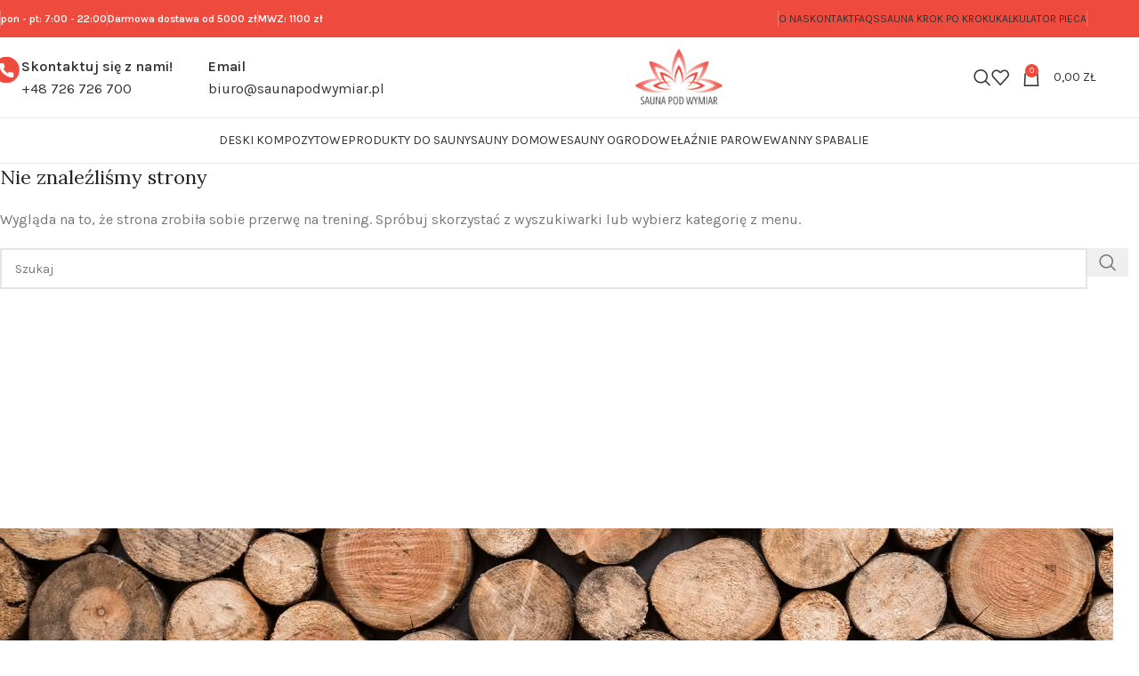

--- FILE ---
content_type: text/html; charset=UTF-8
request_url: https://sklep.saunapodwymiar.pl/category/piec-do-sauny/
body_size: 28190
content:
<!DOCTYPE html>
<html lang="pl-PL">
<head>
	<!-- Google Tag Manager -->
		<script>
			(function(w,d,s,l,i){w[l]=w[l]||[];w[l].push({'gtm.start':
			new Date().getTime(),event:'gtm.js'});var f=d.getElementsByTagName(s)[0],
			j=d.createElement(s),dl=l!='dataLayer'?'&l='+l:'';j.async=true;j.src=
			'⁦https://www.googletagmanager.com/gtm.js?id='+i+dl;f.parentNode.insertBefore(j,f)⁩;
			})(window,document,'script','dataLayer','GTM-KZWR65CS');
		</script>
	<!-- End Google Tag Manager -->

	<meta charset="UTF-8">
	<link rel="profile" href="https://gmpg.org/xfn/11">
	<link rel="pingback" href="https://sklep.saunapodwymiar.pl/xmlrpc.php">

	<meta name='robots' content='index, follow, max-image-preview:large, max-snippet:-1, max-video-preview:-1' />

	<!-- This site is optimized with the Yoast SEO plugin v25.5 - https://yoast.com/wordpress/plugins/seo/ -->
	<title>Archiwa Piec do sauny - Sklep saunapodwymiar.pl</title>
	<link rel="canonical" href="https://sklep.saunapodwymiar.pl/category/piec-do-sauny/" />
	<meta property="og:locale" content="pl_PL" />
	<meta property="og:type" content="article" />
	<meta property="og:title" content="Archiwa Piec do sauny - Sklep saunapodwymiar.pl" />
	<meta property="og:url" content="https://sklep.saunapodwymiar.pl/category/piec-do-sauny/" />
	<meta property="og:site_name" content="Sklep saunapodwymiar.pl" />
	<meta name="twitter:card" content="summary_large_image" />
	<script type="application/ld+json" class="yoast-schema-graph">{"@context":"https://schema.org","@graph":[{"@type":"CollectionPage","@id":"https://sklep.saunapodwymiar.pl/category/piec-do-sauny/","url":"https://sklep.saunapodwymiar.pl/category/piec-do-sauny/","name":"Archiwa Piec do sauny - Sklep saunapodwymiar.pl","isPartOf":{"@id":"https://sklep.saunapodwymiar.pl/#website"},"breadcrumb":{"@id":"https://sklep.saunapodwymiar.pl/category/piec-do-sauny/#breadcrumb"},"inLanguage":"pl-PL"},{"@type":"BreadcrumbList","@id":"https://sklep.saunapodwymiar.pl/category/piec-do-sauny/#breadcrumb","itemListElement":[{"@type":"ListItem","position":1,"name":"Strona główna","item":"https://sklep.saunapodwymiar.pl/"},{"@type":"ListItem","position":2,"name":"Piec do sauny"}]},{"@type":"WebSite","@id":"https://sklep.saunapodwymiar.pl/#website","url":"https://sklep.saunapodwymiar.pl/","name":"Sklep saunapodwymiar.pl","description":"Sauny, piece, akcesoria, części i wiele innych...","potentialAction":[{"@type":"SearchAction","target":{"@type":"EntryPoint","urlTemplate":"https://sklep.saunapodwymiar.pl/?s={search_term_string}"},"query-input":{"@type":"PropertyValueSpecification","valueRequired":true,"valueName":"search_term_string"}}],"inLanguage":"pl-PL"}]}</script>
	<!-- / Yoast SEO plugin. -->


<link rel='dns-prefetch' href='//www.googletagmanager.com' />
<link rel='dns-prefetch' href='//fonts.googleapis.com' />
<link rel="alternate" type="application/rss+xml" title="Sklep saunapodwymiar.pl &raquo; Kanał z wpisami" href="https://sklep.saunapodwymiar.pl/feed/" />
<link rel="alternate" type="application/rss+xml" title="Sklep saunapodwymiar.pl &raquo; Kanał z komentarzami" href="https://sklep.saunapodwymiar.pl/comments/feed/" />
<link rel="alternate" type="application/rss+xml" title="Sklep saunapodwymiar.pl &raquo; Kanał z wpisami zaszufladkowanymi do kategorii Piec do sauny" href="https://sklep.saunapodwymiar.pl/category/piec-do-sauny/feed/" />
<style id='wp-img-auto-sizes-contain-inline-css' type='text/css'>
img:is([sizes=auto i],[sizes^="auto," i]){contain-intrinsic-size:3000px 1500px}
/*# sourceURL=wp-img-auto-sizes-contain-inline-css */
</style>
<link rel='stylesheet' id='wp-block-library-css' href='https://sklep.saunapodwymiar.pl/wp-includes/css/dist/block-library/style.min.css?ver=6.9' type='text/css' media='all' />
<link rel='stylesheet' id='wc-blocks-style-css' href='https://sklep.saunapodwymiar.pl/wp-content/plugins/woocommerce/assets/client/blocks/wc-blocks.css?ver=wc-10.0.5' type='text/css' media='all' />
<style id='global-styles-inline-css' type='text/css'>
:root{--wp--preset--aspect-ratio--square: 1;--wp--preset--aspect-ratio--4-3: 4/3;--wp--preset--aspect-ratio--3-4: 3/4;--wp--preset--aspect-ratio--3-2: 3/2;--wp--preset--aspect-ratio--2-3: 2/3;--wp--preset--aspect-ratio--16-9: 16/9;--wp--preset--aspect-ratio--9-16: 9/16;--wp--preset--color--black: #000000;--wp--preset--color--cyan-bluish-gray: #abb8c3;--wp--preset--color--white: #ffffff;--wp--preset--color--pale-pink: #f78da7;--wp--preset--color--vivid-red: #cf2e2e;--wp--preset--color--luminous-vivid-orange: #ff6900;--wp--preset--color--luminous-vivid-amber: #fcb900;--wp--preset--color--light-green-cyan: #7bdcb5;--wp--preset--color--vivid-green-cyan: #00d084;--wp--preset--color--pale-cyan-blue: #8ed1fc;--wp--preset--color--vivid-cyan-blue: #0693e3;--wp--preset--color--vivid-purple: #9b51e0;--wp--preset--gradient--vivid-cyan-blue-to-vivid-purple: linear-gradient(135deg,rgb(6,147,227) 0%,rgb(155,81,224) 100%);--wp--preset--gradient--light-green-cyan-to-vivid-green-cyan: linear-gradient(135deg,rgb(122,220,180) 0%,rgb(0,208,130) 100%);--wp--preset--gradient--luminous-vivid-amber-to-luminous-vivid-orange: linear-gradient(135deg,rgb(252,185,0) 0%,rgb(255,105,0) 100%);--wp--preset--gradient--luminous-vivid-orange-to-vivid-red: linear-gradient(135deg,rgb(255,105,0) 0%,rgb(207,46,46) 100%);--wp--preset--gradient--very-light-gray-to-cyan-bluish-gray: linear-gradient(135deg,rgb(238,238,238) 0%,rgb(169,184,195) 100%);--wp--preset--gradient--cool-to-warm-spectrum: linear-gradient(135deg,rgb(74,234,220) 0%,rgb(151,120,209) 20%,rgb(207,42,186) 40%,rgb(238,44,130) 60%,rgb(251,105,98) 80%,rgb(254,248,76) 100%);--wp--preset--gradient--blush-light-purple: linear-gradient(135deg,rgb(255,206,236) 0%,rgb(152,150,240) 100%);--wp--preset--gradient--blush-bordeaux: linear-gradient(135deg,rgb(254,205,165) 0%,rgb(254,45,45) 50%,rgb(107,0,62) 100%);--wp--preset--gradient--luminous-dusk: linear-gradient(135deg,rgb(255,203,112) 0%,rgb(199,81,192) 50%,rgb(65,88,208) 100%);--wp--preset--gradient--pale-ocean: linear-gradient(135deg,rgb(255,245,203) 0%,rgb(182,227,212) 50%,rgb(51,167,181) 100%);--wp--preset--gradient--electric-grass: linear-gradient(135deg,rgb(202,248,128) 0%,rgb(113,206,126) 100%);--wp--preset--gradient--midnight: linear-gradient(135deg,rgb(2,3,129) 0%,rgb(40,116,252) 100%);--wp--preset--font-size--small: 13px;--wp--preset--font-size--medium: 20px;--wp--preset--font-size--large: 36px;--wp--preset--font-size--x-large: 42px;--wp--preset--spacing--20: 0.44rem;--wp--preset--spacing--30: 0.67rem;--wp--preset--spacing--40: 1rem;--wp--preset--spacing--50: 1.5rem;--wp--preset--spacing--60: 2.25rem;--wp--preset--spacing--70: 3.38rem;--wp--preset--spacing--80: 5.06rem;--wp--preset--shadow--natural: 6px 6px 9px rgba(0, 0, 0, 0.2);--wp--preset--shadow--deep: 12px 12px 50px rgba(0, 0, 0, 0.4);--wp--preset--shadow--sharp: 6px 6px 0px rgba(0, 0, 0, 0.2);--wp--preset--shadow--outlined: 6px 6px 0px -3px rgb(255, 255, 255), 6px 6px rgb(0, 0, 0);--wp--preset--shadow--crisp: 6px 6px 0px rgb(0, 0, 0);}:where(body) { margin: 0; }.wp-site-blocks > .alignleft { float: left; margin-right: 2em; }.wp-site-blocks > .alignright { float: right; margin-left: 2em; }.wp-site-blocks > .aligncenter { justify-content: center; margin-left: auto; margin-right: auto; }:where(.is-layout-flex){gap: 0.5em;}:where(.is-layout-grid){gap: 0.5em;}.is-layout-flow > .alignleft{float: left;margin-inline-start: 0;margin-inline-end: 2em;}.is-layout-flow > .alignright{float: right;margin-inline-start: 2em;margin-inline-end: 0;}.is-layout-flow > .aligncenter{margin-left: auto !important;margin-right: auto !important;}.is-layout-constrained > .alignleft{float: left;margin-inline-start: 0;margin-inline-end: 2em;}.is-layout-constrained > .alignright{float: right;margin-inline-start: 2em;margin-inline-end: 0;}.is-layout-constrained > .aligncenter{margin-left: auto !important;margin-right: auto !important;}.is-layout-constrained > :where(:not(.alignleft):not(.alignright):not(.alignfull)){margin-left: auto !important;margin-right: auto !important;}body .is-layout-flex{display: flex;}.is-layout-flex{flex-wrap: wrap;align-items: center;}.is-layout-flex > :is(*, div){margin: 0;}body .is-layout-grid{display: grid;}.is-layout-grid > :is(*, div){margin: 0;}body{padding-top: 0px;padding-right: 0px;padding-bottom: 0px;padding-left: 0px;}a:where(:not(.wp-element-button)){text-decoration: none;}:root :where(.wp-element-button, .wp-block-button__link){background-color: #32373c;border-width: 0;color: #fff;font-family: inherit;font-size: inherit;font-style: inherit;font-weight: inherit;letter-spacing: inherit;line-height: inherit;padding-top: calc(0.667em + 2px);padding-right: calc(1.333em + 2px);padding-bottom: calc(0.667em + 2px);padding-left: calc(1.333em + 2px);text-decoration: none;text-transform: inherit;}.has-black-color{color: var(--wp--preset--color--black) !important;}.has-cyan-bluish-gray-color{color: var(--wp--preset--color--cyan-bluish-gray) !important;}.has-white-color{color: var(--wp--preset--color--white) !important;}.has-pale-pink-color{color: var(--wp--preset--color--pale-pink) !important;}.has-vivid-red-color{color: var(--wp--preset--color--vivid-red) !important;}.has-luminous-vivid-orange-color{color: var(--wp--preset--color--luminous-vivid-orange) !important;}.has-luminous-vivid-amber-color{color: var(--wp--preset--color--luminous-vivid-amber) !important;}.has-light-green-cyan-color{color: var(--wp--preset--color--light-green-cyan) !important;}.has-vivid-green-cyan-color{color: var(--wp--preset--color--vivid-green-cyan) !important;}.has-pale-cyan-blue-color{color: var(--wp--preset--color--pale-cyan-blue) !important;}.has-vivid-cyan-blue-color{color: var(--wp--preset--color--vivid-cyan-blue) !important;}.has-vivid-purple-color{color: var(--wp--preset--color--vivid-purple) !important;}.has-black-background-color{background-color: var(--wp--preset--color--black) !important;}.has-cyan-bluish-gray-background-color{background-color: var(--wp--preset--color--cyan-bluish-gray) !important;}.has-white-background-color{background-color: var(--wp--preset--color--white) !important;}.has-pale-pink-background-color{background-color: var(--wp--preset--color--pale-pink) !important;}.has-vivid-red-background-color{background-color: var(--wp--preset--color--vivid-red) !important;}.has-luminous-vivid-orange-background-color{background-color: var(--wp--preset--color--luminous-vivid-orange) !important;}.has-luminous-vivid-amber-background-color{background-color: var(--wp--preset--color--luminous-vivid-amber) !important;}.has-light-green-cyan-background-color{background-color: var(--wp--preset--color--light-green-cyan) !important;}.has-vivid-green-cyan-background-color{background-color: var(--wp--preset--color--vivid-green-cyan) !important;}.has-pale-cyan-blue-background-color{background-color: var(--wp--preset--color--pale-cyan-blue) !important;}.has-vivid-cyan-blue-background-color{background-color: var(--wp--preset--color--vivid-cyan-blue) !important;}.has-vivid-purple-background-color{background-color: var(--wp--preset--color--vivid-purple) !important;}.has-black-border-color{border-color: var(--wp--preset--color--black) !important;}.has-cyan-bluish-gray-border-color{border-color: var(--wp--preset--color--cyan-bluish-gray) !important;}.has-white-border-color{border-color: var(--wp--preset--color--white) !important;}.has-pale-pink-border-color{border-color: var(--wp--preset--color--pale-pink) !important;}.has-vivid-red-border-color{border-color: var(--wp--preset--color--vivid-red) !important;}.has-luminous-vivid-orange-border-color{border-color: var(--wp--preset--color--luminous-vivid-orange) !important;}.has-luminous-vivid-amber-border-color{border-color: var(--wp--preset--color--luminous-vivid-amber) !important;}.has-light-green-cyan-border-color{border-color: var(--wp--preset--color--light-green-cyan) !important;}.has-vivid-green-cyan-border-color{border-color: var(--wp--preset--color--vivid-green-cyan) !important;}.has-pale-cyan-blue-border-color{border-color: var(--wp--preset--color--pale-cyan-blue) !important;}.has-vivid-cyan-blue-border-color{border-color: var(--wp--preset--color--vivid-cyan-blue) !important;}.has-vivid-purple-border-color{border-color: var(--wp--preset--color--vivid-purple) !important;}.has-vivid-cyan-blue-to-vivid-purple-gradient-background{background: var(--wp--preset--gradient--vivid-cyan-blue-to-vivid-purple) !important;}.has-light-green-cyan-to-vivid-green-cyan-gradient-background{background: var(--wp--preset--gradient--light-green-cyan-to-vivid-green-cyan) !important;}.has-luminous-vivid-amber-to-luminous-vivid-orange-gradient-background{background: var(--wp--preset--gradient--luminous-vivid-amber-to-luminous-vivid-orange) !important;}.has-luminous-vivid-orange-to-vivid-red-gradient-background{background: var(--wp--preset--gradient--luminous-vivid-orange-to-vivid-red) !important;}.has-very-light-gray-to-cyan-bluish-gray-gradient-background{background: var(--wp--preset--gradient--very-light-gray-to-cyan-bluish-gray) !important;}.has-cool-to-warm-spectrum-gradient-background{background: var(--wp--preset--gradient--cool-to-warm-spectrum) !important;}.has-blush-light-purple-gradient-background{background: var(--wp--preset--gradient--blush-light-purple) !important;}.has-blush-bordeaux-gradient-background{background: var(--wp--preset--gradient--blush-bordeaux) !important;}.has-luminous-dusk-gradient-background{background: var(--wp--preset--gradient--luminous-dusk) !important;}.has-pale-ocean-gradient-background{background: var(--wp--preset--gradient--pale-ocean) !important;}.has-electric-grass-gradient-background{background: var(--wp--preset--gradient--electric-grass) !important;}.has-midnight-gradient-background{background: var(--wp--preset--gradient--midnight) !important;}.has-small-font-size{font-size: var(--wp--preset--font-size--small) !important;}.has-medium-font-size{font-size: var(--wp--preset--font-size--medium) !important;}.has-large-font-size{font-size: var(--wp--preset--font-size--large) !important;}.has-x-large-font-size{font-size: var(--wp--preset--font-size--x-large) !important;}
/*# sourceURL=global-styles-inline-css */
</style>

<link rel='stylesheet' id='sr7css-css' href='//sklep.saunapodwymiar.pl/wp-content/plugins/revslider/public/css/sr7.css?ver=6.7.35' type='text/css' media='all' />
<style id='woocommerce-inline-inline-css' type='text/css'>
.woocommerce form .form-row .required { visibility: visible; }
/*# sourceURL=woocommerce-inline-inline-css */
</style>
<link rel='stylesheet' id='fpf_front-css' href='https://sklep.saunapodwymiar.pl/wp-content/plugins/flexible-product-fields/assets/css/front.min.css?ver=2.9.4.69' type='text/css' media='all' />
<link rel='stylesheet' id='wpcss-feather-css' href='https://sklep.saunapodwymiar.pl/wp-content/plugins/wpc-share-cart-premium/assets/libs/feather/feather.css?ver=6.9' type='text/css' media='all' />
<link rel='stylesheet' id='wpcss-frontend-css' href='https://sklep.saunapodwymiar.pl/wp-content/plugins/wpc-share-cart-premium/assets/css/frontend.css?ver=2.2.1' type='text/css' media='all' />
<link rel='stylesheet' id='elementor-icons-css' href='https://sklep.saunapodwymiar.pl/wp-content/plugins/elementor/assets/lib/eicons/css/elementor-icons.min.css?ver=5.43.0' type='text/css' media='all' />
<link rel='stylesheet' id='elementor-frontend-css' href='https://sklep.saunapodwymiar.pl/wp-content/plugins/elementor/assets/css/frontend.min.css?ver=3.30.2' type='text/css' media='all' />
<link rel='stylesheet' id='elementor-post-9-css' href='https://sklep.saunapodwymiar.pl/wp-content/uploads/elementor/css/post-9.css?ver=1753178015' type='text/css' media='all' />
<link rel='stylesheet' id='wd-style-base-css' href='https://sklep.saunapodwymiar.pl/wp-content/themes/woodmart/css/parts/base.min.css?ver=8.2.6' type='text/css' media='all' />
<link rel='stylesheet' id='wd-helpers-wpb-elem-css' href='https://sklep.saunapodwymiar.pl/wp-content/themes/woodmart/css/parts/helpers-wpb-elem.min.css?ver=8.2.6' type='text/css' media='all' />
<link rel='stylesheet' id='wd-lazy-loading-css' href='https://sklep.saunapodwymiar.pl/wp-content/themes/woodmart/css/parts/opt-lazy-load.min.css?ver=8.2.6' type='text/css' media='all' />
<link rel='stylesheet' id='wd-revolution-slider-css' href='https://sklep.saunapodwymiar.pl/wp-content/themes/woodmart/css/parts/int-rev-slider.min.css?ver=8.2.6' type='text/css' media='all' />
<link rel='stylesheet' id='wd-elementor-base-css' href='https://sklep.saunapodwymiar.pl/wp-content/themes/woodmart/css/parts/int-elem-base.min.css?ver=8.2.6' type='text/css' media='all' />
<link rel='stylesheet' id='wd-woocommerce-base-css' href='https://sklep.saunapodwymiar.pl/wp-content/themes/woodmart/css/parts/woocommerce-base.min.css?ver=8.2.6' type='text/css' media='all' />
<link rel='stylesheet' id='wd-mod-star-rating-css' href='https://sklep.saunapodwymiar.pl/wp-content/themes/woodmart/css/parts/mod-star-rating.min.css?ver=8.2.6' type='text/css' media='all' />
<link rel='stylesheet' id='wd-woocommerce-block-notices-css' href='https://sklep.saunapodwymiar.pl/wp-content/themes/woodmart/css/parts/woo-mod-block-notices.min.css?ver=8.2.6' type='text/css' media='all' />
<link rel='stylesheet' id='wd-woo-mod-shop-attributes-css' href='https://sklep.saunapodwymiar.pl/wp-content/themes/woodmart/css/parts/woo-mod-shop-attributes.min.css?ver=8.2.6' type='text/css' media='all' />
<link rel='stylesheet' id='wd-wp-blocks-css' href='https://sklep.saunapodwymiar.pl/wp-content/themes/woodmart/css/parts/wp-blocks.min.css?ver=8.2.6' type='text/css' media='all' />
<link rel='stylesheet' id='wd-header-base-css' href='https://sklep.saunapodwymiar.pl/wp-content/themes/woodmart/css/parts/header-base.min.css?ver=8.2.6' type='text/css' media='all' />
<link rel='stylesheet' id='wd-mod-tools-css' href='https://sklep.saunapodwymiar.pl/wp-content/themes/woodmart/css/parts/mod-tools.min.css?ver=8.2.6' type='text/css' media='all' />
<link rel='stylesheet' id='wd-header-elements-base-css' href='https://sklep.saunapodwymiar.pl/wp-content/themes/woodmart/css/parts/header-el-base.min.css?ver=8.2.6' type='text/css' media='all' />
<link rel='stylesheet' id='wd-info-box-css' href='https://sklep.saunapodwymiar.pl/wp-content/themes/woodmart/css/parts/el-info-box.min.css?ver=8.2.6' type='text/css' media='all' />
<link rel='stylesheet' id='wd-header-search-css' href='https://sklep.saunapodwymiar.pl/wp-content/themes/woodmart/css/parts/header-el-search.min.css?ver=8.2.6' type='text/css' media='all' />
<link rel='stylesheet' id='wd-header-cart-side-css' href='https://sklep.saunapodwymiar.pl/wp-content/themes/woodmart/css/parts/header-el-cart-side.min.css?ver=8.2.6' type='text/css' media='all' />
<link rel='stylesheet' id='wd-header-cart-css' href='https://sklep.saunapodwymiar.pl/wp-content/themes/woodmart/css/parts/header-el-cart.min.css?ver=8.2.6' type='text/css' media='all' />
<link rel='stylesheet' id='wd-widget-shopping-cart-css' href='https://sklep.saunapodwymiar.pl/wp-content/themes/woodmart/css/parts/woo-widget-shopping-cart.min.css?ver=8.2.6' type='text/css' media='all' />
<link rel='stylesheet' id='wd-widget-product-list-css' href='https://sklep.saunapodwymiar.pl/wp-content/themes/woodmart/css/parts/woo-widget-product-list.min.css?ver=8.2.6' type='text/css' media='all' />
<link rel='stylesheet' id='wd-header-mobile-nav-dropdown-css' href='https://sklep.saunapodwymiar.pl/wp-content/themes/woodmart/css/parts/header-el-mobile-nav-dropdown.min.css?ver=8.2.6' type='text/css' media='all' />
<link rel='stylesheet' id='wd-blog-loop-base-css' href='https://sklep.saunapodwymiar.pl/wp-content/themes/woodmart/css/parts/blog-loop-base.min.css?ver=8.2.6' type='text/css' media='all' />
<link rel='stylesheet' id='wd-post-types-mod-predefined-css' href='https://sklep.saunapodwymiar.pl/wp-content/themes/woodmart/css/parts/post-types-mod-predefined.min.css?ver=8.2.6' type='text/css' media='all' />
<link rel='stylesheet' id='wd-blog-loop-design-masonry-css' href='https://sklep.saunapodwymiar.pl/wp-content/themes/woodmart/css/parts/blog-loop-design-masonry.min.css?ver=8.2.6' type='text/css' media='all' />
<link rel='stylesheet' id='wd-wd-search-form-css' href='https://sklep.saunapodwymiar.pl/wp-content/themes/woodmart/css/parts/wd-search-form.min.css?ver=8.2.6' type='text/css' media='all' />
<link rel='stylesheet' id='wd-wd-search-dropdown-css' href='https://sklep.saunapodwymiar.pl/wp-content/themes/woodmart/css/parts/wd-search-dropdown.min.css?ver=8.2.6' type='text/css' media='all' />
<link rel='stylesheet' id='wd-widget-collapse-css' href='https://sklep.saunapodwymiar.pl/wp-content/themes/woodmart/css/parts/opt-widget-collapse.min.css?ver=8.2.6' type='text/css' media='all' />
<link rel='stylesheet' id='wd-footer-base-css' href='https://sklep.saunapodwymiar.pl/wp-content/themes/woodmart/css/parts/footer-base.min.css?ver=8.2.6' type='text/css' media='all' />
<link rel='stylesheet' id='wd-section-title-css' href='https://sklep.saunapodwymiar.pl/wp-content/themes/woodmart/css/parts/el-section-title.min.css?ver=8.2.6' type='text/css' media='all' />
<link rel='stylesheet' id='wd-list-css' href='https://sklep.saunapodwymiar.pl/wp-content/themes/woodmart/css/parts/el-list.min.css?ver=8.2.6' type='text/css' media='all' />
<link rel='stylesheet' id='wd-el-list-css' href='https://sklep.saunapodwymiar.pl/wp-content/themes/woodmart/css/parts/el-list-wpb-elem.min.css?ver=8.2.6' type='text/css' media='all' />
<link rel='stylesheet' id='wd-widget-nav-css' href='https://sklep.saunapodwymiar.pl/wp-content/themes/woodmart/css/parts/widget-nav.min.css?ver=8.2.6' type='text/css' media='all' />
<link rel='stylesheet' id='wd-scroll-top-css' href='https://sklep.saunapodwymiar.pl/wp-content/themes/woodmart/css/parts/opt-scrolltotop.min.css?ver=8.2.6' type='text/css' media='all' />
<link rel='stylesheet' id='wd-header-search-fullscreen-css' href='https://sklep.saunapodwymiar.pl/wp-content/themes/woodmart/css/parts/header-el-search-fullscreen-general.min.css?ver=8.2.6' type='text/css' media='all' />
<link rel='stylesheet' id='wd-header-search-fullscreen-1-css' href='https://sklep.saunapodwymiar.pl/wp-content/themes/woodmart/css/parts/header-el-search-fullscreen-1.min.css?ver=8.2.6' type='text/css' media='all' />
<link rel='stylesheet' id='wd-wd-search-results-css' href='https://sklep.saunapodwymiar.pl/wp-content/themes/woodmart/css/parts/wd-search-results.min.css?ver=8.2.6' type='text/css' media='all' />
<link rel='stylesheet' id='wd-cookies-popup-css' href='https://sklep.saunapodwymiar.pl/wp-content/themes/woodmart/css/parts/opt-cookies.min.css?ver=8.2.6' type='text/css' media='all' />
<link rel='stylesheet' id='wd-bottom-toolbar-css' href='https://sklep.saunapodwymiar.pl/wp-content/themes/woodmart/css/parts/opt-bottom-toolbar.min.css?ver=8.2.6' type='text/css' media='all' />
<link rel='stylesheet' id='xts-style-header_731765-css' href='https://sklep.saunapodwymiar.pl/wp-content/uploads/2025/10/xts-header_731765-1761327091.css?ver=8.2.6' type='text/css' media='all' />
<link rel='stylesheet' id='xts-style-theme_settings_default-css' href='https://sklep.saunapodwymiar.pl/wp-content/uploads/2025/11/xts-theme_settings_default-1763456029.css?ver=8.2.6' type='text/css' media='all' />
<link rel='stylesheet' id='xts-google-fonts-css' href='https://fonts.googleapis.com/css?family=Karla%3A400%2C600%7CLora%3A400%2C600%7CLato%3A400%2C700&#038;ver=8.2.6' type='text/css' media='all' />
<link rel='stylesheet' id='elementor-gf-local-roboto-css' href='https://sklep.saunapodwymiar.pl/wp-content/uploads/elementor/google-fonts/css/roboto.css?ver=1753178060' type='text/css' media='all' />
<link rel='stylesheet' id='elementor-gf-local-robotoslab-css' href='https://sklep.saunapodwymiar.pl/wp-content/uploads/elementor/google-fonts/css/robotoslab.css?ver=1753178078' type='text/css' media='all' />
<script type="text/javascript" src="//sklep.saunapodwymiar.pl/wp-content/plugins/revslider/public/js/libs/tptools.js?ver=6.7.35" id="tp-tools-js" async="async" data-wp-strategy="async"></script>
<script type="text/javascript" src="//sklep.saunapodwymiar.pl/wp-content/plugins/revslider/public/js/sr7.js?ver=6.7.35" id="sr7-js" async="async" data-wp-strategy="async"></script>
<script type="text/javascript" src="https://sklep.saunapodwymiar.pl/wp-includes/js/jquery/jquery.min.js?ver=3.7.1" id="jquery-core-js"></script>
<script type="text/javascript" src="https://sklep.saunapodwymiar.pl/wp-includes/js/jquery/jquery-migrate.min.js?ver=3.4.1" id="jquery-migrate-js"></script>
<script type="text/javascript" src="https://sklep.saunapodwymiar.pl/wp-content/plugins/woocommerce/assets/js/jquery-blockui/jquery.blockUI.min.js?ver=2.7.0-wc.10.0.5" id="jquery-blockui-js" data-wp-strategy="defer"></script>
<script type="text/javascript" id="wc-add-to-cart-js-extra">
/* <![CDATA[ */
var wc_add_to_cart_params = {"ajax_url":"/wp-admin/admin-ajax.php","wc_ajax_url":"/?wc-ajax=%%endpoint%%","i18n_view_cart":"Zobacz koszyk","cart_url":"https://sklep.saunapodwymiar.pl/koszyk/","is_cart":"","cart_redirect_after_add":"no"};
//# sourceURL=wc-add-to-cart-js-extra
/* ]]> */
</script>
<script type="text/javascript" src="https://sklep.saunapodwymiar.pl/wp-content/plugins/woocommerce/assets/js/frontend/add-to-cart.min.js?ver=10.0.5" id="wc-add-to-cart-js" defer="defer" data-wp-strategy="defer"></script>
<script type="text/javascript" src="https://sklep.saunapodwymiar.pl/wp-content/plugins/woocommerce/assets/js/js-cookie/js.cookie.min.js?ver=2.1.4-wc.10.0.5" id="js-cookie-js" data-wp-strategy="defer"></script>

<!-- Fragment znacznika Google (gtag.js) dodany przez Site Kit -->

<!-- Fragment Google Analytics dodany przez Site Kit -->
<script type="text/javascript" src="https://www.googletagmanager.com/gtag/js?id=GT-TW5CJ7QF" id="google_gtagjs-js" async></script>
<script type="text/javascript" id="google_gtagjs-js-after">
/* <![CDATA[ */
window.dataLayer = window.dataLayer || [];function gtag(){dataLayer.push(arguments);}
gtag("set","linker",{"domains":["sklep.saunapodwymiar.pl"]});
gtag("js", new Date());
gtag("set", "developer_id.dZTNiMT", true);
gtag("config", "GT-TW5CJ7QF");
 window._googlesitekit = window._googlesitekit || {}; window._googlesitekit.throttledEvents = []; window._googlesitekit.gtagEvent = (name, data) => { var key = JSON.stringify( { name, data } ); if ( !! window._googlesitekit.throttledEvents[ key ] ) { return; } window._googlesitekit.throttledEvents[ key ] = true; setTimeout( () => { delete window._googlesitekit.throttledEvents[ key ]; }, 5 ); gtag( "event", name, { ...data, event_source: "site-kit" } ); }; 
//# sourceURL=google_gtagjs-js-after
/* ]]> */
</script>

<!-- Fragment końcowego znacznika Google (gtag.js) dodany przez Site Kit -->
<script type="text/javascript" src="https://sklep.saunapodwymiar.pl/wp-content/themes/woodmart/js/libs/device.min.js?ver=8.2.6" id="wd-device-library-js"></script>
<script type="text/javascript" src="https://sklep.saunapodwymiar.pl/wp-content/themes/woodmart/js/scripts/global/scrollBar.min.js?ver=8.2.6" id="wd-scrollbar-js"></script>
<link rel="https://api.w.org/" href="https://sklep.saunapodwymiar.pl/wp-json/" /><link rel="alternate" title="JSON" type="application/json" href="https://sklep.saunapodwymiar.pl/wp-json/wp/v2/categories/17" /><link rel="EditURI" type="application/rsd+xml" title="RSD" href="https://sklep.saunapodwymiar.pl/xmlrpc.php?rsd" />
<meta name="generator" content="WordPress 6.9" />
<meta name="generator" content="WooCommerce 10.0.5" />
<meta name="generator" content="Site Kit by Google 1.157.0" />					<meta name="viewport" content="width=device-width, initial-scale=1.0, maximum-scale=1.0, user-scalable=no">
										<noscript><style>.woocommerce-product-gallery{ opacity: 1 !important; }</style></noscript>
	<meta name="generator" content="Elementor 3.30.2; features: additional_custom_breakpoints; settings: css_print_method-external, google_font-enabled, font_display-auto">
			<style>
				.e-con.e-parent:nth-of-type(n+4):not(.e-lazyloaded):not(.e-no-lazyload),
				.e-con.e-parent:nth-of-type(n+4):not(.e-lazyloaded):not(.e-no-lazyload) * {
					background-image: none !important;
				}
				@media screen and (max-height: 1024px) {
					.e-con.e-parent:nth-of-type(n+3):not(.e-lazyloaded):not(.e-no-lazyload),
					.e-con.e-parent:nth-of-type(n+3):not(.e-lazyloaded):not(.e-no-lazyload) * {
						background-image: none !important;
					}
				}
				@media screen and (max-height: 640px) {
					.e-con.e-parent:nth-of-type(n+2):not(.e-lazyloaded):not(.e-no-lazyload),
					.e-con.e-parent:nth-of-type(n+2):not(.e-lazyloaded):not(.e-no-lazyload) * {
						background-image: none !important;
					}
				}
			</style>
			<link rel="preconnect" href="https://fonts.googleapis.com">
<link rel="preconnect" href="https://fonts.gstatic.com/" crossorigin>
<meta name="generator" content="Powered by Slider Revolution 6.7.35 - responsive, Mobile-Friendly Slider Plugin for WordPress with comfortable drag and drop interface." />
<link rel="icon" href="https://sklep.saunapodwymiar.pl/wp-content/uploads/2022/05/cropped-favicon-32x32.png" sizes="32x32" />
<link rel="icon" href="https://sklep.saunapodwymiar.pl/wp-content/uploads/2022/05/cropped-favicon-192x192.png" sizes="192x192" />
<link rel="apple-touch-icon" href="https://sklep.saunapodwymiar.pl/wp-content/uploads/2022/05/cropped-favicon-180x180.png" />
<meta name="msapplication-TileImage" content="https://sklep.saunapodwymiar.pl/wp-content/uploads/2022/05/cropped-favicon-270x270.png" />
<script>
	window._tpt			??= {};
	window.SR7			??= {};
	_tpt.R				??= {};
	_tpt.R.fonts		??= {};
	_tpt.R.fonts.customFonts??= {};
	SR7.devMode			=  false;
	SR7.F 				??= {};
	SR7.G				??= {};
	SR7.LIB				??= {};
	SR7.E				??= {};
	SR7.E.gAddons		??= {};
	SR7.E.php 			??= {};
	SR7.E.nonce			= '019a4783f7';
	SR7.E.ajaxurl		= 'https://sklep.saunapodwymiar.pl/wp-admin/admin-ajax.php';
	SR7.E.resturl		= 'https://sklep.saunapodwymiar.pl/wp-json/';
	SR7.E.slug_path		= 'revslider/revslider.php';
	SR7.E.slug			= 'revslider';
	SR7.E.plugin_url	= 'https://sklep.saunapodwymiar.pl/wp-content/plugins/revslider/';
	SR7.E.wp_plugin_url = 'https://sklep.saunapodwymiar.pl/wp-content/plugins/';
	SR7.E.revision		= '6.7.35';
	SR7.E.fontBaseUrl	= '';
	SR7.G.breakPoints 	= [1240,1024,778,480];
	SR7.E.modules 		= ['module','page','slide','layer','draw','animate','srtools','canvas','defaults','carousel','navigation','media','modifiers','migration'];
	SR7.E.libs 			= ['WEBGL'];
	SR7.E.css 			= ['csslp','cssbtns','cssfilters','cssnav','cssmedia'];
	SR7.E.resources		= {};
	SR7.E.ytnc			= false;
	SR7.JSON			??= {};
/*! Slider Revolution 7.0 - Page Processor */
!function(){"use strict";window.SR7??={},window._tpt??={},SR7.version="Slider Revolution 6.7.16",_tpt.getMobileZoom=()=>_tpt.is_mobile?document.documentElement.clientWidth/window.innerWidth:1,_tpt.getWinDim=function(t){_tpt.screenHeightWithUrlBar??=window.innerHeight;let e=SR7.F?.modal?.visible&&SR7.M[SR7.F.module.getIdByAlias(SR7.F.modal.requested)];_tpt.scrollBar=window.innerWidth!==document.documentElement.clientWidth||e&&window.innerWidth!==e.c.module.clientWidth,_tpt.winW=_tpt.getMobileZoom()*window.innerWidth-(_tpt.scrollBar||"prepare"==t?_tpt.scrollBarW??_tpt.mesureScrollBar():0),_tpt.winH=_tpt.getMobileZoom()*window.innerHeight,_tpt.winWAll=document.documentElement.clientWidth},_tpt.getResponsiveLevel=function(t,e){SR7.M[e];return _tpt.closestGE(t,_tpt.winWAll)},_tpt.mesureScrollBar=function(){let t=document.createElement("div");return t.className="RSscrollbar-measure",t.style.width="100px",t.style.height="100px",t.style.overflow="scroll",t.style.position="absolute",t.style.top="-9999px",document.body.appendChild(t),_tpt.scrollBarW=t.offsetWidth-t.clientWidth,document.body.removeChild(t),_tpt.scrollBarW},_tpt.loadCSS=async function(t,e,s){return s?_tpt.R.fonts.required[e].status=1:(_tpt.R[e]??={},_tpt.R[e].status=1),new Promise(((i,n)=>{if(_tpt.isStylesheetLoaded(t))s?_tpt.R.fonts.required[e].status=2:_tpt.R[e].status=2,i();else{const o=document.createElement("link");o.rel="stylesheet";let l="text",r="css";o["type"]=l+"/"+r,o.href=t,o.onload=()=>{s?_tpt.R.fonts.required[e].status=2:_tpt.R[e].status=2,i()},o.onerror=()=>{s?_tpt.R.fonts.required[e].status=3:_tpt.R[e].status=3,n(new Error(`Failed to load CSS: ${t}`))},document.head.appendChild(o)}}))},_tpt.addContainer=function(t){const{tag:e="div",id:s,class:i,datas:n,textContent:o,iHTML:l}=t,r=document.createElement(e);if(s&&""!==s&&(r.id=s),i&&""!==i&&(r.className=i),n)for(const[t,e]of Object.entries(n))"style"==t?r.style.cssText=e:r.setAttribute(`data-${t}`,e);return o&&(r.textContent=o),l&&(r.innerHTML=l),r},_tpt.collector=function(){return{fragment:new DocumentFragment,add(t){var e=_tpt.addContainer(t);return this.fragment.appendChild(e),e},append(t){t.appendChild(this.fragment)}}},_tpt.isStylesheetLoaded=function(t){let e=t.split("?")[0];return Array.from(document.querySelectorAll('link[rel="stylesheet"], link[rel="preload"]')).some((t=>t.href.split("?")[0]===e))},_tpt.preloader={requests:new Map,preloaderTemplates:new Map,show:function(t,e){if(!e||!t)return;const{type:s,color:i}=e;if(s<0||"off"==s)return;const n=`preloader_${s}`;let o=this.preloaderTemplates.get(n);o||(o=this.build(s,i),this.preloaderTemplates.set(n,o)),this.requests.has(t)||this.requests.set(t,{count:0});const l=this.requests.get(t);clearTimeout(l.timer),l.count++,1===l.count&&(l.timer=setTimeout((()=>{l.preloaderClone=o.cloneNode(!0),l.anim&&l.anim.kill(),void 0!==_tpt.gsap?l.anim=_tpt.gsap.fromTo(l.preloaderClone,1,{opacity:0},{opacity:1}):l.preloaderClone.classList.add("sr7-fade-in"),t.appendChild(l.preloaderClone)}),150))},hide:function(t){if(!this.requests.has(t))return;const e=this.requests.get(t);e.count--,e.count<0&&(e.count=0),e.anim&&e.anim.kill(),0===e.count&&(clearTimeout(e.timer),e.preloaderClone&&(e.preloaderClone.classList.remove("sr7-fade-in"),e.anim=_tpt.gsap.to(e.preloaderClone,.3,{opacity:0,onComplete:function(){e.preloaderClone.remove()}})))},state:function(t){if(!this.requests.has(t))return!1;return this.requests.get(t).count>0},build:(t,e="#ffffff",s="")=>{if(t<0||"off"===t)return null;const i=parseInt(t);if(t="prlt"+i,isNaN(i))return null;if(_tpt.loadCSS(SR7.E.plugin_url+"public/css/preloaders/t"+i+".css","preloader_"+t),isNaN(i)||i<6){const n=`background-color:${e}`,o=1===i||2==i?n:"",l=3===i||4==i?n:"",r=_tpt.collector();["dot1","dot2","bounce1","bounce2","bounce3"].forEach((t=>r.add({tag:"div",class:t,datas:{style:l}})));const d=_tpt.addContainer({tag:"sr7-prl",class:`${t} ${s}`,datas:{style:o}});return r.append(d),d}{let n={};if(7===i){let t;e.startsWith("#")?(t=e.replace("#",""),t=`rgba(${parseInt(t.substring(0,2),16)}, ${parseInt(t.substring(2,4),16)}, ${parseInt(t.substring(4,6),16)}, `):e.startsWith("rgb")&&(t=e.slice(e.indexOf("(")+1,e.lastIndexOf(")")).split(",").map((t=>t.trim())),t=`rgba(${t[0]}, ${t[1]}, ${t[2]}, `),t&&(n.style=`border-top-color: ${t}0.65); border-bottom-color: ${t}0.15); border-left-color: ${t}0.65); border-right-color: ${t}0.15)`)}else 12===i&&(n.style=`background:${e}`);const o=[10,0,4,2,5,9,0,4,4,2][i-6],l=_tpt.collector(),r=l.add({tag:"div",class:"sr7-prl-inner",datas:n});Array.from({length:o}).forEach((()=>r.appendChild(l.add({tag:"span",datas:{style:`background:${e}`}}))));const d=_tpt.addContainer({tag:"sr7-prl",class:`${t} ${s}`});return l.append(d),d}}},SR7.preLoader={show:(t,e)=>{"off"!==(SR7.M[t]?.settings?.pLoader?.type??"off")&&_tpt.preloader.show(e||SR7.M[t].c.module,SR7.M[t]?.settings?.pLoader??{color:"#fff",type:10})},hide:(t,e)=>{"off"!==(SR7.M[t]?.settings?.pLoader?.type??"off")&&_tpt.preloader.hide(e||SR7.M[t].c.module)},state:(t,e)=>_tpt.preloader.state(e||SR7.M[t].c.module)},_tpt.prepareModuleHeight=function(t){window.SR7.M??={},window.SR7.M[t.id]??={},"ignore"==t.googleFont&&(SR7.E.ignoreGoogleFont=!0);let e=window.SR7.M[t.id];if(null==_tpt.scrollBarW&&_tpt.mesureScrollBar(),e.c??={},e.states??={},e.settings??={},e.settings.size??={},t.fixed&&(e.settings.fixed=!0),e.c.module=document.querySelector("sr7-module#"+t.id),e.c.adjuster=e.c.module.getElementsByTagName("sr7-adjuster")[0],e.c.content=e.c.module.getElementsByTagName("sr7-content")[0],"carousel"==t.type&&(e.c.carousel=e.c.content.getElementsByTagName("sr7-carousel")[0]),null==e.c.module||null==e.c.module)return;t.plType&&t.plColor&&(e.settings.pLoader={type:t.plType,color:t.plColor}),void 0===t.plType||"off"===t.plType||SR7.preLoader.state(t.id)&&SR7.preLoader.state(t.id,e.c.module)||SR7.preLoader.show(t.id,e.c.module),_tpt.winW||_tpt.getWinDim("prepare"),_tpt.getWinDim();let s=""+e.c.module.dataset?.modal;"modal"==s||"true"==s||"undefined"!==s&&"false"!==s||(e.settings.size.fullWidth=t.size.fullWidth,e.LEV??=_tpt.getResponsiveLevel(window.SR7.G.breakPoints,t.id),t.vpt=_tpt.fillArray(t.vpt,5),e.settings.vPort=t.vpt[e.LEV],void 0!==t.el&&"720"==t.el[4]&&t.gh[4]!==t.el[4]&&"960"==t.el[3]&&t.gh[3]!==t.el[3]&&"768"==t.el[2]&&t.gh[2]!==t.el[2]&&delete t.el,e.settings.size.height=null==t.el||null==t.el[e.LEV]||0==t.el[e.LEV]||"auto"==t.el[e.LEV]?_tpt.fillArray(t.gh,5,-1):_tpt.fillArray(t.el,5,-1),e.settings.size.width=_tpt.fillArray(t.gw,5,-1),e.settings.size.minHeight=_tpt.fillArray(t.mh??[0],5,-1),e.cacheSize={fullWidth:e.settings.size?.fullWidth,fullHeight:e.settings.size?.fullHeight},void 0!==t.off&&(t.off?.t&&(e.settings.size.m??={})&&(e.settings.size.m.t=t.off.t),t.off?.b&&(e.settings.size.m??={})&&(e.settings.size.m.b=t.off.b),t.off?.l&&(e.settings.size.p??={})&&(e.settings.size.p.l=t.off.l),t.off?.r&&(e.settings.size.p??={})&&(e.settings.size.p.r=t.off.r),e.offsetPrepared=!0),_tpt.updatePMHeight(t.id,t,!0))},_tpt.updatePMHeight=(t,e,s)=>{let i=SR7.M[t];var n=i.settings.size.fullWidth?_tpt.winW:i.c.module.parentNode.offsetWidth;n=0===n||isNaN(n)?_tpt.winW:n;let o=i.settings.size.width[i.LEV]||i.settings.size.width[i.LEV++]||i.settings.size.width[i.LEV--]||n,l=i.settings.size.height[i.LEV]||i.settings.size.height[i.LEV++]||i.settings.size.height[i.LEV--]||0,r=i.settings.size.minHeight[i.LEV]||i.settings.size.minHeight[i.LEV++]||i.settings.size.minHeight[i.LEV--]||0;if(l="auto"==l?0:l,l=parseInt(l),"carousel"!==e.type&&(n-=parseInt(e.onw??0)||0),i.MP=!i.settings.size.fullWidth&&n<o||_tpt.winW<o?Math.min(1,n/o):1,e.size.fullScreen||e.size.fullHeight){let t=parseInt(e.fho)||0,s=(""+e.fho).indexOf("%")>-1;e.newh=_tpt.winH-(s?_tpt.winH*t/100:t)}else e.newh=i.MP*Math.max(l,r);if(e.newh+=(parseInt(e.onh??0)||0)+(parseInt(e.carousel?.pt)||0)+(parseInt(e.carousel?.pb)||0),void 0!==e.slideduration&&(e.newh=Math.max(e.newh,parseInt(e.slideduration)/3)),e.shdw&&_tpt.buildShadow(e.id,e),i.c.adjuster.style.height=e.newh+"px",i.c.module.style.height=e.newh+"px",i.c.content.style.height=e.newh+"px",i.states.heightPrepared=!0,i.dims??={},i.dims.moduleRect=i.c.module.getBoundingClientRect(),i.c.content.style.left="-"+i.dims.moduleRect.left+"px",!i.settings.size.fullWidth)return s&&requestAnimationFrame((()=>{n!==i.c.module.parentNode.offsetWidth&&_tpt.updatePMHeight(e.id,e)})),void _tpt.bgStyle(e.id,e,window.innerWidth==_tpt.winW,!0);_tpt.bgStyle(e.id,e,window.innerWidth==_tpt.winW,!0),requestAnimationFrame((function(){s&&requestAnimationFrame((()=>{n!==i.c.module.parentNode.offsetWidth&&_tpt.updatePMHeight(e.id,e)}))})),i.earlyResizerFunction||(i.earlyResizerFunction=function(){requestAnimationFrame((function(){_tpt.getWinDim(),_tpt.moduleDefaults(e.id,e),_tpt.updateSlideBg(t,!0)}))},window.addEventListener("resize",i.earlyResizerFunction))},_tpt.buildShadow=function(t,e){let s=SR7.M[t];null==s.c.shadow&&(s.c.shadow=document.createElement("sr7-module-shadow"),s.c.shadow.classList.add("sr7-shdw-"+e.shdw),s.c.content.appendChild(s.c.shadow))},_tpt.bgStyle=async(t,e,s,i,n)=>{const o=SR7.M[t];if((e=e??o.settings).fixed&&!o.c.module.classList.contains("sr7-top-fixed")&&(o.c.module.classList.add("sr7-top-fixed"),o.c.module.style.position="fixed",o.c.module.style.width="100%",o.c.module.style.top="0px",o.c.module.style.left="0px",o.c.module.style.pointerEvents="none",o.c.module.style.zIndex=5e3,o.c.content.style.pointerEvents="none"),null==o.c.bgcanvas){let t=document.createElement("sr7-module-bg"),l=!1;if("string"==typeof e?.bg?.color&&e?.bg?.color.includes("{"))if(_tpt.gradient&&_tpt.gsap)e.bg.color=_tpt.gradient.convert(e.bg.color);else try{let t=JSON.parse(e.bg.color);(t?.orig||t?.string)&&(e.bg.color=JSON.parse(e.bg.color))}catch(t){return}let r="string"==typeof e?.bg?.color?e?.bg?.color||"transparent":e?.bg?.color?.string??e?.bg?.color?.orig??e?.bg?.color?.color??"transparent";if(t.style["background"+(String(r).includes("grad")?"":"Color")]=r,("transparent"!==r||n)&&(l=!0),o.offsetPrepared&&(t.style.visibility="hidden"),e?.bg?.image?.src&&(t.style.backgroundImage=`url(${e?.bg?.image.src})`,t.style.backgroundSize=""==(e.bg.image?.size??"")?"cover":e.bg.image.size,t.style.backgroundPosition=e.bg.image.position,t.style.backgroundRepeat=""==e.bg.image.repeat||null==e.bg.image.repeat?"no-repeat":e.bg.image.repeat,l=!0),!l)return;o.c.bgcanvas=t,e.size.fullWidth?t.style.width=_tpt.winW-(s&&_tpt.winH<document.body.offsetHeight?_tpt.scrollBarW:0)+"px":i&&(t.style.width=o.c.module.offsetWidth+"px"),e.sbt?.use?o.c.content.appendChild(o.c.bgcanvas):o.c.module.appendChild(o.c.bgcanvas)}o.c.bgcanvas.style.height=void 0!==e.newh?e.newh+"px":("carousel"==e.type?o.dims.module.h:o.dims.content.h)+"px",o.c.bgcanvas.style.left=!s&&e.sbt?.use||o.c.bgcanvas.closest("SR7-CONTENT")?"0px":"-"+(o?.dims?.moduleRect?.left??0)+"px"},_tpt.updateSlideBg=function(t,e){const s=SR7.M[t];let i=s.settings;s?.c?.bgcanvas&&(i.size.fullWidth?s.c.bgcanvas.style.width=_tpt.winW-(e&&_tpt.winH<document.body.offsetHeight?_tpt.scrollBarW:0)+"px":preparing&&(s.c.bgcanvas.style.width=s.c.module.offsetWidth+"px"))},_tpt.moduleDefaults=(t,e)=>{let s=SR7.M[t];null!=s&&null!=s.c&&null!=s.c.module&&(s.dims??={},s.dims.moduleRect=s.c.module.getBoundingClientRect(),s.c.content.style.left="-"+s.dims.moduleRect.left+"px",s.c.content.style.width=_tpt.winW-_tpt.scrollBarW+"px","carousel"==e.type&&(s.c.module.style.overflow="visible"),_tpt.bgStyle(t,e,window.innerWidth==_tpt.winW))},_tpt.getOffset=t=>{var e=t.getBoundingClientRect(),s=window.pageXOffset||document.documentElement.scrollLeft,i=window.pageYOffset||document.documentElement.scrollTop;return{top:e.top+i,left:e.left+s}},_tpt.fillArray=function(t,e){let s,i;t=Array.isArray(t)?t:[t];let n=Array(e),o=t.length;for(i=0;i<t.length;i++)n[i+(e-o)]=t[i],null==s&&"#"!==t[i]&&(s=t[i]);for(let t=0;t<e;t++)void 0!==n[t]&&"#"!=n[t]||(n[t]=s),s=n[t];return n},_tpt.closestGE=function(t,e){let s=Number.MAX_VALUE,i=-1;for(let n=0;n<t.length;n++)t[n]-1>=e&&t[n]-1-e<s&&(s=t[n]-1-e,i=n);return++i}}();</script>
		<style type="text/css" id="wp-custom-css">
			.posted_in{
	display:none!important;
}
.comments-area{
	display:none!important;
}
.grecaptcha-badge { visibility: hidden; }
.wc-block-components-price-slider__actions{
	display:none!important;
}
.wd-products-per-page{
	display:none;
}
.woocommerce-variation-description{
	font-weight:bold;
	color:#242424;
}
#tab-title-description{
	padding: 0px 20px 0px 20px;

}
#tab-title-wd_additional_tab{
	padding: 0px 20px 0px 20px;
}
.wd-nav-wrapper{
	background-color:#ECECEC;
}
.wd-tabs-title{
	font-weight:600;
}
.woocommerce-Tabs-panel{
	padding-top:20px
}
		</style>
		<style>
		
		</style></head>

<body data-rsssl=1 class="archive category category-piec-do-sauny category-17 wp-theme-woodmart theme-woodmart woocommerce-no-js wrapper-full-width  categories-accordion-on woodmart-archive-blog woodmart-ajax-shop-on sticky-toolbar-on elementor-default elementor-kit-9">
	<!-- Google Tag Manager (noscript) -->
	<noscript>
		<iframe src="⁦https://www.googletagmanager.com/ns.html?id=GTM-KZWR65CS⁩"
		height="0" width="0" style="display:none;visibility:hidden"></iframe>
	</noscript>
	<!-- End Google Tag Manager (noscript) -->
			<script type="text/javascript" id="wd-flicker-fix">// Flicker fix.</script>	
	
	<div class="wd-page-wrapper website-wrapper">
									<header class="whb-header whb-header_731765 whb-sticky-shadow whb-scroll-slide whb-sticky-clone whb-hide-on-scroll">
					<div class="whb-main-header">
	
<div class="whb-row whb-top-bar whb-not-sticky-row whb-with-bg whb-without-border whb-color-light whb-flex-flex-middle">
	<div class="container">
		<div class="whb-flex-row whb-top-bar-inner">
			<div class="whb-column whb-col-left whb-column5 whb-visible-lg">
	<div class="wd-header-divider wd-full-height whb-3jw308pt1tzqa8wvdkov"></div>

<div class="wd-header-text reset-last-child whb-0nirkhw1acfc93kke1mm"><strong><span style="color: #ffffff;">pon - pt: 7:00 - 22:00</span></strong></div>
<div class="wd-header-divider wd-full-height whb-6rzsl7b1m1t9vmmollbm"></div>

<div class="wd-header-text reset-last-child whb-y4ro7npestv02kyrww49"><strong><span style="color: #ffffff;">Darmowa dostawa od 5000 zł</span></strong></div>
<div class="wd-header-divider wd-full-height whb-jbzu5tmjwwwz5ri7lhsy"></div>

<div class="wd-header-text reset-last-child whb-twui19bqjc735gy2nl2w"><strong><span style="color: #ffffff;">MWZ: 1100 zł</span></strong></div>
</div>
<div class="whb-column whb-col-center whb-column6 whb-visible-lg whb-empty-column">
	</div>
<div class="whb-column whb-col-right whb-column7 whb-visible-lg">
	<div class="wd-header-divider wd-full-height whb-aik22afewdiur23h71ba"></div>

<div class="wd-header-nav wd-header-secondary-nav whb-iyjy495kdeb8otqt2ftx text-right wd-full-height" role="navigation" aria-label="Nawigacja dodatkowa">
	<ul id="menu-top-bar-right" class="menu wd-nav wd-nav-secondary wd-style-bordered wd-gap-s"><li id="menu-item-8895" class="menu-item menu-item-type-post_type menu-item-object-page menu-item-8895 item-level-0 menu-simple-dropdown wd-event-hover" ><a href="https://sklep.saunapodwymiar.pl/o-nas/" class="woodmart-nav-link"><span class="nav-link-text">O nas</span></a></li>
<li id="menu-item-8896" class="menu-item menu-item-type-post_type menu-item-object-page menu-item-8896 item-level-0 menu-simple-dropdown wd-event-hover" ><a href="https://sklep.saunapodwymiar.pl/kontakt/" class="woodmart-nav-link"><span class="nav-link-text">Kontakt</span></a></li>
<li id="menu-item-8914" class="menu-item menu-item-type-post_type menu-item-object-page menu-item-8914 item-level-0 menu-simple-dropdown wd-event-hover" ><a href="https://sklep.saunapodwymiar.pl/faqs/" class="woodmart-nav-link"><span class="nav-link-text">FAQs</span></a></li>
<li id="menu-item-9416" class="menu-item menu-item-type-custom menu-item-object-custom menu-item-9416 item-level-0 menu-simple-dropdown wd-event-hover" ><a target="_blank" href="https://saunapodwymiar.pl/sauna-krok-po-kroku/" class="woodmart-nav-link"><span class="nav-link-text">Sauna krok po kroku</span></a></li>
<li id="menu-item-9417" class="menu-item menu-item-type-custom menu-item-object-custom menu-item-9417 item-level-0 menu-simple-dropdown wd-event-hover" ><a target="_blank" href="https://saunapodwymiar.pl/kalkulator-pieca-do-sauny/" class="woodmart-nav-link"><span class="nav-link-text">Kalkulator pieca</span></a></li>
</ul></div>
<div class="wd-header-divider wd-full-height whb-hvo7pk2f543doxhr21h5"></div>
</div>
<div class="whb-column whb-col-mobile whb-column_mobile1 whb-hidden-lg">
	
<div class="wd-header-text reset-last-child whb-516guo05iog5s0303pvi"><p style="text-align: center;"><strong><a href="tel: +48 726 726 700">+48 726 726 700</a> | <a href="mailto:biuro@saunadlakazdego.pl">biuro@saunadlakazdego.pl</a></strong></p></div>
</div>
		</div>
	</div>
</div>

<div class="whb-row whb-general-header whb-not-sticky-row whb-without-bg whb-border-fullwidth whb-color-dark whb-flex-equal-sides">
	<div class="container">
		<div class="whb-flex-row whb-general-header-inner">
			<div class="whb-column whb-col-left whb-column8 whb-visible-lg">
				<div class="info-box-wrapper  whb-tu2lb39gqv4276nl36su">
				<div id="wd-69712ad0a1e26" class=" wd-info-box text- box-icon-align-left box-style-base color-scheme- wd-bg-none wd-items-top">
											<div class="box-icon-wrapper  box-with-icon box-icon-simple">
							<div class="info-box-icon">

							
																	<div class="info-svg-wrapper" style="width: 34px;height: 34px;"><img loading="lazy" class=" wd-lazy-fade"  src="https://sklep.saunapodwymiar.pl/wp-content/themes/woodmart/images/lazy.svg" data-src="https://sklep.saunapodwymiar.pl/wp-content/uploads/2022/05/2.svg" title="2" loading="lazy" width="34" height="34"></div>															
							</div>
						</div>
										<div class="info-box-content">
												<div class="info-box-inner reset-last-child"><div style="color: #333333;"><strong>Skontaktuj się z nami!<br />
</strong></div>
<p><a href="tel: +48 726 726 700">+48 726 726 700</a></p>
</div>

											</div>

											<a class="wd-info-box-link wd-fill" aria-label="Łącze Infobox" href="#" title=""></a>
					
									</div>
			</div>
		
<div class="whb-space-element whb-jevr6rn8leikqq35e75z " style="width:40px;"></div>
			<div class="info-box-wrapper  whb-iv3b2mipk5fg51rk4sre">
				<div id="wd-69712ad0a24e7" class=" wd-info-box text- box-icon-align-left box-style-base color-scheme- wd-bg-none wd-items-top">
										<div class="info-box-content">
												<div class="info-box-inner reset-last-child"><div style="color: #333333;"><strong>Email</strong></div>
<p><a href="mailto:biuro@saunapodwymiar.pl">biuro@saunapodwymiar.pl</a></p>
</div>

											</div>

											<a class="wd-info-box-link wd-fill" aria-label="Łącze Infobox" href="#" title=""></a>
					
									</div>
			</div>
		</div>
<div class="whb-column whb-col-center whb-column9 whb-visible-lg">
	<div class="site-logo whb-gs8bcnxektjsro21n657">
	<a href="https://sklep.saunapodwymiar.pl/" class="wd-logo wd-main-logo" rel="home" aria-label="Logo witryny">
		<img fetchpriority="high" width="512" height="352" src="https://sklep.saunapodwymiar.pl/wp-content/uploads/2022/07/Logo-sauna-pod-wymiar.png" class="attachment-full size-full" alt="" style="max-width:100px;" decoding="async" srcset="https://sklep.saunapodwymiar.pl/wp-content/uploads/2022/07/Logo-sauna-pod-wymiar.png 512w, https://sklep.saunapodwymiar.pl/wp-content/uploads/2022/07/Logo-sauna-pod-wymiar-400x275.png 400w, https://sklep.saunapodwymiar.pl/wp-content/uploads/2022/07/Logo-sauna-pod-wymiar-430x296.png 430w, https://sklep.saunapodwymiar.pl/wp-content/uploads/2022/07/Logo-sauna-pod-wymiar-150x103.png 150w" sizes="(max-width: 512px) 100vw, 512px" />	</a>
	</div>
</div>
<div class="whb-column whb-col-right whb-column10 whb-visible-lg">
	<div class="wd-header-search wd-tools-element wd-design-1 wd-style-icon wd-display-full-screen whb-9x1ytaxq7aphtb3npidp" title="Szukaj">
	<a href="#" rel="nofollow" aria-label="Szukaj">
		
			<span class="wd-tools-icon">
							</span>

			<span class="wd-tools-text">
				Szukaj			</span>

			</a>

	</div>

<div class="wd-header-wishlist wd-tools-element wd-style-icon wd-with-count wd-design-2 whb-a22wdkiy3r40yw2paskq" title="Ulubione">
	<a href="https://sklep.saunapodwymiar.pl/lista-zyczen/" title="Produkty z listy życzeń">
		
			<span class="wd-tools-icon">
				
									<span class="wd-tools-count">
						0					</span>
							</span>

			<span class="wd-tools-text">
				Ulubione produkty			</span>

			</a>
</div>

<div class="wd-header-cart wd-tools-element wd-design-2 cart-widget-opener whb-nedhm962r512y1xz9j06">
	<a href="https://sklep.saunapodwymiar.pl/koszyk/" title="Twój koszyk">
		
			<span class="wd-tools-icon wd-icon-alt">
															<span class="wd-cart-number wd-tools-count">0 <span>pozycje</span></span>
									</span>
			<span class="wd-tools-text">
				
										<span class="wd-cart-subtotal"><span class="woocommerce-Price-amount amount"><bdi>0,00&nbsp;<span class="woocommerce-Price-currencySymbol">&#122;&#322;</span></bdi></span></span>
					</span>

			</a>
	</div>
</div>
<div class="whb-column whb-mobile-left whb-column_mobile2 whb-hidden-lg">
	<div class="wd-tools-element wd-header-mobile-nav wd-style-text wd-design-1 whb-g1k0m1tib7raxrwkm1t3">
	<a href="#" rel="nofollow" aria-label="Otwórz menu mobilne">
		
		<span class="wd-tools-icon">
					</span>

		<span class="wd-tools-text">Kategorie</span>

			</a>
</div></div>
<div class="whb-column whb-mobile-center whb-column_mobile3 whb-hidden-lg">
	<div class="site-logo whb-lt7vdqgaccmapftzurvt">
	<a href="https://sklep.saunapodwymiar.pl/" class="wd-logo wd-main-logo" rel="home" aria-label="Logo witryny">
		<img width="842" height="595" src="https://sklep.saunapodwymiar.pl/wp-content/uploads/2022/05/logo.webp" class="attachment-full size-full" alt="" style="max-width:60px;" decoding="async" srcset="https://sklep.saunapodwymiar.pl/wp-content/uploads/2022/05/logo.webp 842w, https://sklep.saunapodwymiar.pl/wp-content/uploads/2022/05/logo-430x304.webp 430w, https://sklep.saunapodwymiar.pl/wp-content/uploads/2022/05/logo-150x106.webp 150w, https://sklep.saunapodwymiar.pl/wp-content/uploads/2022/05/logo-700x495.webp 700w, https://sklep.saunapodwymiar.pl/wp-content/uploads/2022/05/logo-400x283.webp 400w, https://sklep.saunapodwymiar.pl/wp-content/uploads/2022/05/logo-768x543.webp 768w" sizes="(max-width: 842px) 100vw, 842px" />	</a>
	</div>
</div>
<div class="whb-column whb-mobile-right whb-column_mobile4 whb-hidden-lg">
	
<div class="wd-header-cart wd-tools-element wd-design-5 cart-widget-opener whb-trk5sfmvib0ch1s1qbtc">
	<a href="https://sklep.saunapodwymiar.pl/koszyk/" title="Twój koszyk">
		
			<span class="wd-tools-icon wd-icon-alt">
															<span class="wd-cart-number wd-tools-count">0 <span>pozycje</span></span>
									</span>
			<span class="wd-tools-text">
				
										<span class="wd-cart-subtotal"><span class="woocommerce-Price-amount amount"><bdi>0,00&nbsp;<span class="woocommerce-Price-currencySymbol">&#122;&#322;</span></bdi></span></span>
					</span>

			</a>
	</div>
</div>
		</div>
	</div>
</div>

<div class="whb-row whb-header-bottom whb-not-sticky-row whb-without-bg whb-border-fullwidth whb-color-dark whb-hidden-mobile whb-flex-flex-middle">
	<div class="container">
		<div class="whb-flex-row whb-header-bottom-inner">
			<div class="whb-column whb-col-left whb-column11 whb-visible-lg whb-empty-column">
	</div>
<div class="whb-column whb-col-center whb-column12 whb-visible-lg">
	<div class="wd-header-nav wd-header-main-nav text-center wd-design-1 whb-6kgdkbvf12frej4dofvj" role="navigation" aria-label="Nawigacja główna">
	<ul id="menu-shop-menu-with-categories" class="menu wd-nav wd-nav-main wd-style-underline wd-gap-s"><li id="menu-item-24425" class="menu-item menu-item-type-taxonomy menu-item-object-product_cat menu-item-has-children menu-item-24425 item-level-0 menu-simple-dropdown wd-event-hover" ><a href="https://sklep.saunapodwymiar.pl/kategoria/deski_kompozytowe/" class="woodmart-nav-link"><span class="nav-link-text">DESKI KOMPOZYTOWE</span></a><div class="color-scheme-dark wd-design-default wd-dropdown-menu wd-dropdown"><div class="container wd-entry-content">
<ul class="wd-sub-menu color-scheme-dark">
	<li id="menu-item-22011" class="menu-item menu-item-type-taxonomy menu-item-object-product_cat menu-item-has-children menu-item-22011 item-level-1 wd-event-hover" ><a href="https://sklep.saunapodwymiar.pl/kategoria/deski_kompozytowe/deska_elewacyjna_kompozytowa/" class="woodmart-nav-link">Deska elewacyjna kompozytowa</a>
	<ul class="sub-sub-menu wd-dropdown">
		<li id="menu-item-22017" class="menu-item menu-item-type-taxonomy menu-item-object-product_cat menu-item-22017 item-level-2 wd-event-hover" ><a href="https://sklep.saunapodwymiar.pl/kategoria/deski_kompozytowe/deska_elewacyjna_kompozytowa/premium_2_gen/" class="woodmart-nav-link">Premium, 2 gen.</a></li>
		<li id="menu-item-22015" class="menu-item menu-item-type-taxonomy menu-item-object-product_cat menu-item-22015 item-level-2 wd-event-hover" ><a href="https://sklep.saunapodwymiar.pl/kategoria/deski_kompozytowe/deska_elewacyjna_kompozytowa/lamel_premium/" class="woodmart-nav-link">Lamelowa premium</a></li>
		<li id="menu-item-22012" class="menu-item menu-item-type-taxonomy menu-item-object-product_cat menu-item-22012 item-level-2 wd-event-hover" ><a href="https://sklep.saunapodwymiar.pl/kategoria/deski_kompozytowe/deska_elewacyjna_kompozytowa/lamel_premium_duo/" class="woodmart-nav-link">Lamel premium DUO (2-kolorowa)</a></li>
		<li id="menu-item-22013" class="menu-item menu-item-type-taxonomy menu-item-object-product_cat menu-item-22013 item-level-2 wd-event-hover" ><a href="https://sklep.saunapodwymiar.pl/kategoria/deski_kompozytowe/deska_elewacyjna_kompozytowa/lamel_premium_trapez/" class="woodmart-nav-link">Lamel premium Trapez</a></li>
		<li id="menu-item-22014" class="menu-item menu-item-type-taxonomy menu-item-object-product_cat menu-item-22014 item-level-2 wd-event-hover" ><a href="https://sklep.saunapodwymiar.pl/kategoria/deski_kompozytowe/deska_elewacyjna_kompozytowa/standard/" class="woodmart-nav-link">Standard</a></li>
	</ul>
</li>
	<li id="menu-item-22447" class="menu-item menu-item-type-taxonomy menu-item-object-product_cat menu-item-22447 item-level-1 wd-event-hover" ><a href="https://sklep.saunapodwymiar.pl/kategoria/deski_kompozytowe/deski_tarasowe/" class="woodmart-nav-link">Deski tarasowe</a></li>
	<li id="menu-item-22444" class="menu-item menu-item-type-taxonomy menu-item-object-product_cat menu-item-22444 item-level-1 wd-event-hover" ><a href="https://sklep.saunapodwymiar.pl/kategoria/deski_kompozytowe/podest_kompozytowy_tarasowy/" class="woodmart-nav-link">Podest kompozytowy tarasowy</a></li>
	<li id="menu-item-22446" class="menu-item menu-item-type-taxonomy menu-item-object-product_cat menu-item-22446 item-level-1 wd-event-hover" ><a href="https://sklep.saunapodwymiar.pl/kategoria/deski_kompozytowe/lamele_scienne_kompozytowe_wewnetrzne/" class="woodmart-nav-link">Lamele ścienne kompozytowe wewnętrzne</a></li>
	<li id="menu-item-22445" class="menu-item menu-item-type-taxonomy menu-item-object-product_cat menu-item-22445 item-level-1 wd-event-hover" ><a href="https://sklep.saunapodwymiar.pl/kategoria/deski_kompozytowe/listwy_maskujace_wykonczeniowe_kompozytowe/" class="woodmart-nav-link">Listwy maskujące i wykończeniowe (do kompozytów)</a></li>
	<li id="menu-item-24429" class="menu-item menu-item-type-taxonomy menu-item-object-product_cat menu-item-24429 item-level-1 wd-event-hover" ><a href="https://sklep.saunapodwymiar.pl/kategoria/deski_kompozytowe/akcesoria_kompozyty/" class="woodmart-nav-link">Akcesoria do kompozytów</a></li>
</ul>
</div>
</div>
</li>
<li id="menu-item-10170" class="menu-item menu-item-type-post_type menu-item-object-page menu-item-has-children menu-item-10170 item-level-0 menu-simple-dropdown wd-event-hover" ><a href="https://sklep.saunapodwymiar.pl/produkty-do-sauny/" class="woodmart-nav-link"><span class="nav-link-text">Produkty do sauny</span></a><div class="color-scheme-dark wd-design-default wd-dropdown-menu wd-dropdown"><div class="container wd-entry-content">
<ul class="wd-sub-menu color-scheme-dark">
	<li id="menu-item-9968" class="menu-item menu-item-type-taxonomy menu-item-object-product_cat menu-item-has-children menu-item-9968 item-level-1 wd-event-hover" ><a href="https://sklep.saunapodwymiar.pl/kategoria/produkty-do-sauny/akcesoria/" class="woodmart-nav-link">Akcesoria</a>
	<ul class="sub-sub-menu wd-dropdown">
		<li id="menu-item-10070" class="menu-item menu-item-type-taxonomy menu-item-object-product_cat menu-item-10070 item-level-2 wd-event-hover" ><a href="https://sklep.saunapodwymiar.pl/kategoria/produkty-do-sauny/akcesoria/dodatkowe-wyposazenie-i-czesci-zapasowe/" class="woodmart-nav-link">Dodatkowe wyposażenie i części zapasowe</a></li>
		<li id="menu-item-9969" class="menu-item menu-item-type-taxonomy menu-item-object-product_cat menu-item-9969 item-level-2 wd-event-hover" ><a href="https://sklep.saunapodwymiar.pl/kategoria/produkty-do-sauny/akcesoria/chochle-cebrzyki/" class="woodmart-nav-link">Chochle i cebrzyki</a></li>
		<li id="menu-item-9970" class="menu-item menu-item-type-taxonomy menu-item-object-product_cat menu-item-9970 item-level-2 wd-event-hover" ><a href="https://sklep.saunapodwymiar.pl/kategoria/produkty-do-sauny/akcesoria/gadzety-do-sauny/" class="woodmart-nav-link">Gadżety do sauny</a></li>
		<li id="menu-item-10173" class="menu-item menu-item-type-custom menu-item-object-custom menu-item-10173 item-level-2 wd-event-hover" ><a href="#" class="woodmart-nav-link">Głośniki i odtwarzacze</a></li>
		<li id="menu-item-9971" class="menu-item menu-item-type-taxonomy menu-item-object-product_cat menu-item-9971 item-level-2 wd-event-hover" ><a href="https://sklep.saunapodwymiar.pl/kategoria/produkty-do-sauny/akcesoria/kamienie-do-sauny/" class="woodmart-nav-link">Kamienie do sauny</a></li>
		<li id="menu-item-9972" class="menu-item menu-item-type-taxonomy menu-item-object-product_cat menu-item-9972 item-level-2 wd-event-hover" ><a href="https://sklep.saunapodwymiar.pl/kategoria/produkty-do-sauny/akcesoria/klepsydry/" class="woodmart-nav-link">Klepsydry</a></li>
		<li id="menu-item-10060" class="menu-item menu-item-type-taxonomy menu-item-object-product_cat menu-item-10060 item-level-2 wd-event-hover" ><a href="https://sklep.saunapodwymiar.pl/kategoria/produkty-do-sauny/oswietlenie-sauny/" class="woodmart-nav-link">Oświetlenie</a></li>
		<li id="menu-item-9973" class="menu-item menu-item-type-taxonomy menu-item-object-product_cat menu-item-9973 item-level-2 wd-event-hover" ><a href="https://sklep.saunapodwymiar.pl/kategoria/produkty-do-sauny/akcesoria/termometry_higrometry/" class="woodmart-nav-link">Termometry i higrometry</a></li>
		<li id="menu-item-9978" class="menu-item menu-item-type-taxonomy menu-item-object-product_cat menu-item-9978 item-level-2 wd-event-hover" ><a href="https://sklep.saunapodwymiar.pl/kategoria/produkty-do-sauny/akcesoria/wyroby-solne/" class="woodmart-nav-link">Wyroby solne</a></li>
	</ul>
</li>
	<li id="menu-item-10053" class="menu-item menu-item-type-taxonomy menu-item-object-product_cat menu-item-has-children menu-item-10053 item-level-1 wd-event-hover" ><a href="https://sklep.saunapodwymiar.pl/kategoria/produkty-do-sauny/budowa-sauny-produkty/" class="woodmart-nav-link">Budowa sauny</a>
	<ul class="sub-sub-menu wd-dropdown">
		<li id="menu-item-10100" class="menu-item menu-item-type-taxonomy menu-item-object-product_cat menu-item-has-children menu-item-10100 item-level-2 wd-event-hover" ><a href="https://sklep.saunapodwymiar.pl/kategoria/produkty-do-sauny/drewno-do-sauny/" class="woodmart-nav-link">Drewno do sauny</a>
		<ul class="sub-sub-menu wd-dropdown">
			<li id="menu-item-10167" class="menu-item menu-item-type-taxonomy menu-item-object-product_cat menu-item-10167 item-level-3 wd-event-hover" ><a href="https://sklep.saunapodwymiar.pl/kategoria/produkty-do-sauny/drewno-do-sauny/boazeria/" class="woodmart-nav-link">Boazeria</a></li>
			<li id="menu-item-10169" class="menu-item menu-item-type-taxonomy menu-item-object-product_cat menu-item-10169 item-level-3 wd-event-hover" ><a href="https://sklep.saunapodwymiar.pl/kategoria/produkty-do-sauny/drewno-do-sauny/panele-lawkowe/" class="woodmart-nav-link">Panele ławkowe</a></li>
			<li id="menu-item-10168" class="menu-item menu-item-type-taxonomy menu-item-object-product_cat menu-item-10168 item-level-3 wd-event-hover" ><a href="https://sklep.saunapodwymiar.pl/kategoria/produkty-do-sauny/drewno-do-sauny/konstrukcyjne/" class="woodmart-nav-link">Konstrukcyjne</a></li>
		</ul>
</li>
		<li id="menu-item-10174" class="menu-item menu-item-type-custom menu-item-object-custom menu-item-10174 item-level-2 wd-event-hover" ><a href="#" class="woodmart-nav-link">Izolacja</a></li>
		<li id="menu-item-10175" class="menu-item menu-item-type-custom menu-item-object-custom menu-item-10175 item-level-2 wd-event-hover" ><a href="#" class="woodmart-nav-link">Kable i przewody</a></li>
	</ul>
</li>
	<li id="menu-item-10059" class="menu-item menu-item-type-taxonomy menu-item-object-product_cat menu-item-10059 item-level-1 wd-event-hover" ><a href="https://sklep.saunapodwymiar.pl/kategoria/produkty-do-sauny/kabiny-do-sauny/" class="woodmart-nav-link">Kabiny do sauny</a></li>
	<li id="menu-item-10061" class="menu-item menu-item-type-taxonomy menu-item-object-product_cat menu-item-has-children menu-item-10061 item-level-1 wd-event-hover" ><a href="https://sklep.saunapodwymiar.pl/kategoria/produkty-do-sauny/piece-do-sauny/" class="woodmart-nav-link">Piece do sauny</a>
	<ul class="sub-sub-menu wd-dropdown">
		<li id="menu-item-10063" class="menu-item menu-item-type-taxonomy menu-item-object-product_cat menu-item-10063 item-level-2 wd-event-hover" ><a href="https://sklep.saunapodwymiar.pl/kategoria/produkty-do-sauny/piece-do-sauny/elektryczne-piece-do-sauny/" class="woodmart-nav-link">Elektryczne</a></li>
		<li id="menu-item-10066" class="menu-item menu-item-type-taxonomy menu-item-object-product_cat menu-item-10066 item-level-2 wd-event-hover" ><a href="https://sklep.saunapodwymiar.pl/kategoria/produkty-do-sauny/piece-do-sauny/opalane-drewnem-piece/" class="woodmart-nav-link">Opalane drewnem</a></li>
		<li id="menu-item-10171" class="menu-item menu-item-type-taxonomy menu-item-object-product_cat menu-item-10171 item-level-2 wd-event-hover" ><a href="https://sklep.saunapodwymiar.pl/kategoria/produkty-do-sauny/piece-do-sauny/gazowe/" class="woodmart-nav-link">Gazowe</a></li>
	</ul>
</li>
	<li id="menu-item-10067" class="menu-item menu-item-type-taxonomy menu-item-object-product_cat menu-item-10067 item-level-1 wd-event-hover" ><a href="https://sklep.saunapodwymiar.pl/kategoria/produkty-do-sauny/promiennik-infrared/" class="woodmart-nav-link">Promiennik infrared</a></li>
	<li id="menu-item-10068" class="menu-item menu-item-type-taxonomy menu-item-object-product_cat menu-item-10068 item-level-1 wd-event-hover" ><a href="https://sklep.saunapodwymiar.pl/kategoria/produkty-do-sauny/sterowniki-do-sauny-produkty/" class="woodmart-nav-link">Sterowniki do sauny</a></li>
</ul>
</div>
</div>
</li>
<li id="menu-item-9989" class="menu-item menu-item-type-taxonomy menu-item-object-product_cat menu-item-9989 item-level-0 menu-simple-dropdown wd-event-hover" ><a href="https://sklep.saunapodwymiar.pl/kategoria/sauny-domowe/" class="woodmart-nav-link"><span class="nav-link-text">Sauny domowe</span></a></li>
<li id="menu-item-9954" class="menu-item menu-item-type-taxonomy menu-item-object-product_cat menu-item-9954 item-level-0 menu-simple-dropdown wd-event-hover" ><a href="https://sklep.saunapodwymiar.pl/kategoria/sauny-ogrodowe/" class="woodmart-nav-link"><span class="nav-link-text">Sauny ogrodowe</span></a></li>
<li id="menu-item-9979" class="menu-item menu-item-type-taxonomy menu-item-object-product_cat menu-item-has-children menu-item-9979 item-level-0 menu-simple-dropdown wd-event-hover" ><a href="https://sklep.saunapodwymiar.pl/kategoria/laznie-parowe/" class="woodmart-nav-link"><span class="nav-link-text">Łaźnie parowe</span></a><div class="color-scheme-dark wd-design-default wd-dropdown-menu wd-dropdown"><div class="container wd-entry-content">
<ul class="wd-sub-menu color-scheme-dark">
	<li id="menu-item-9980" class="menu-item menu-item-type-taxonomy menu-item-object-product_cat menu-item-has-children menu-item-9980 item-level-1 wd-event-hover" ><a href="https://sklep.saunapodwymiar.pl/kategoria/laznie-parowe/budowa-lazni/" class="woodmart-nav-link">Budowa łaźni</a>
	<ul class="sub-sub-menu wd-dropdown">
		<li id="menu-item-9981" class="menu-item menu-item-type-taxonomy menu-item-object-product_cat menu-item-9981 item-level-2 wd-event-hover" ><a href="https://sklep.saunapodwymiar.pl/kategoria/laznie-parowe/budowa-lazni/glosniki-i-odtwarzacze-laznia/" class="woodmart-nav-link">Głośniki i odtwarzacze</a></li>
		<li id="menu-item-9982" class="menu-item menu-item-type-taxonomy menu-item-object-product_cat menu-item-9982 item-level-2 wd-event-hover" ><a href="https://sklep.saunapodwymiar.pl/kategoria/laznie-parowe/budowa-lazni/izolacja-lazni/" class="woodmart-nav-link">Izolacja</a></li>
		<li id="menu-item-9983" class="menu-item menu-item-type-taxonomy menu-item-object-product_cat menu-item-9983 item-level-2 wd-event-hover" ><a href="https://sklep.saunapodwymiar.pl/kategoria/laznie-parowe/budowa-lazni/kable-i-przewody-laznia/" class="woodmart-nav-link">Kable i przewody</a></li>
		<li id="menu-item-9984" class="menu-item menu-item-type-taxonomy menu-item-object-product_cat menu-item-9984 item-level-2 wd-event-hover" ><a href="https://sklep.saunapodwymiar.pl/kategoria/laznie-parowe/budowa-lazni/wentylacja-lazni/" class="woodmart-nav-link">Wentylacja</a></li>
	</ul>
</li>
	<li id="menu-item-9985" class="menu-item menu-item-type-taxonomy menu-item-object-product_cat menu-item-9985 item-level-1 wd-event-hover" ><a href="https://sklep.saunapodwymiar.pl/kategoria/laznie-parowe/generatory-pary/" class="woodmart-nav-link">Generatory pary</a></li>
	<li id="menu-item-9986" class="menu-item menu-item-type-taxonomy menu-item-object-product_cat menu-item-9986 item-level-1 wd-event-hover" ><a href="https://sklep.saunapodwymiar.pl/kategoria/laznie-parowe/lezanki-ceramiczne-spa/" class="woodmart-nav-link">Leżanki ceramiczne SPA</a></li>
	<li id="menu-item-9987" class="menu-item menu-item-type-taxonomy menu-item-object-product_cat menu-item-9987 item-level-1 wd-event-hover" ><a href="https://sklep.saunapodwymiar.pl/kategoria/laznie-parowe/oswietlenie-laznie-parowe/" class="woodmart-nav-link">Oświetlenie</a></li>
	<li id="menu-item-9988" class="menu-item menu-item-type-taxonomy menu-item-object-product_cat menu-item-9988 item-level-1 wd-event-hover" ><a href="https://sklep.saunapodwymiar.pl/kategoria/laznie-parowe/sterowniki-do-lazni/" class="woodmart-nav-link">Sterowniki do łaźni</a></li>
</ul>
</div>
</div>
</li>
<li id="menu-item-9974" class="menu-item menu-item-type-taxonomy menu-item-object-product_cat menu-item-has-children menu-item-9974 item-level-0 menu-simple-dropdown wd-event-hover" ><a href="https://sklep.saunapodwymiar.pl/kategoria/wanny-spa/" class="woodmart-nav-link"><span class="nav-link-text">Wanny spa</span></a><div class="color-scheme-dark wd-design-default wd-dropdown-menu wd-dropdown"><div class="container wd-entry-content">
<ul class="wd-sub-menu color-scheme-dark">
	<li id="menu-item-9975" class="menu-item menu-item-type-taxonomy menu-item-object-product_cat menu-item-9975 item-level-1 wd-event-hover" ><a href="https://sklep.saunapodwymiar.pl/kategoria/wanny-spa/wewnetrzne/" class="woodmart-nav-link">Wewnętrzne</a></li>
	<li id="menu-item-9976" class="menu-item menu-item-type-taxonomy menu-item-object-product_cat menu-item-9976 item-level-1 wd-event-hover" ><a href="https://sklep.saunapodwymiar.pl/kategoria/wanny-spa/zewnetrzne/" class="woodmart-nav-link">Zewnętrzne</a></li>
</ul>
</div>
</div>
</li>
<li id="menu-item-10004" class="menu-item menu-item-type-taxonomy menu-item-object-product_cat menu-item-10004 item-level-0 menu-simple-dropdown wd-event-hover" ><a href="https://sklep.saunapodwymiar.pl/kategoria/balie/" class="woodmart-nav-link"><span class="nav-link-text">Balie</span></a></li>
</ul></div>
</div>
<div class="whb-column whb-col-right whb-column13 whb-visible-lg whb-empty-column">
	</div>
<div class="whb-column whb-col-mobile whb-column_mobile5 whb-hidden-lg whb-empty-column">
	</div>
		</div>
	</div>
</div>
</div>
				</header>
			
								<div class="wd-page-content main-page-wrapper">
		
		
		<main id="main-content" class="wd-content-layout content-layout-wrapper container wd-sidebar-hidden-md-sm wd-sidebar-hidden-sm wd-builder-off" role="main">
				
<div class="wd-content-area site-content">
	
							
	<article id="post-0" class="post no-results not-found entry-content">
		<h3 class="title">Nie znaleźliśmy strony</h3>
		<p>Wygląda na to, że strona zrobiła sobie przerwę na trening. Spróbuj skorzystać z wyszukiwarki lub wybierz kategorię z menu.</p>
		<div class="wd-search-form ">

<form role="search" method="get" class="searchform  wd-style-default" action="https://sklep.saunapodwymiar.pl/"  autocomplete="off">
	<input type="text" class="s" placeholder="Szukaj" value="" name="s" aria-label="Szukaj" title="Szukaj" required/>
	<input type="hidden" name="post_type" value="post">

	<span class="wd-clear-search wd-hide"></span>

	
	<button type="submit" class="searchsubmit">
		<span>
			Szukaj		</span>
			</button>
</form>


</div>
	</article>
			
		</div>


			</main>
		
</div>
								<div class="wd-prefooter">
				<div class="container wd-entry-content">
														<link rel="stylesheet" id="elementor-post-8002-css" href="https://sklep.saunapodwymiar.pl/wp-content/uploads/elementor/css/post-8002.css?ver=1753178078" type="text/css" media="all">
					<div data-elementor-type="wp-post" data-elementor-id="8002" class="elementor elementor-8002">
						<section class="wd-negative-gap elementor-section elementor-top-section elementor-element elementor-element-d52f8cb elementor-section-content-middle wd-section-stretch elementor-section-boxed elementor-section-height-default elementor-section-height-default" data-id="d52f8cb" data-element_type="section" data-settings="{&quot;background_background&quot;:&quot;classic&quot;}">
						<div class="elementor-container elementor-column-gap-default">
					<div class="elementor-column elementor-col-50 elementor-top-column elementor-element elementor-element-83bb10e" data-id="83bb10e" data-element_type="column">
			<div class="elementor-widget-wrap">
							</div>
		</div>
				<div class="elementor-column elementor-col-50 elementor-top-column elementor-element elementor-element-20a840e" data-id="20a840e" data-element_type="column">
			<div class="elementor-widget-wrap">
							</div>
		</div>
					</div>
		</section>
				</div>
											</div>
			</div>
							<footer class="wd-footer footer-container color-scheme-dark">
																					<div class="container main-footer">
		<aside class="footer-sidebar widget-area wd-grid-g" style="--wd-col-lg:12;--wd-gap-lg:30px;--wd-gap-sm:20px;">
											<div class="footer-column footer-column-1 wd-grid-col" style="--wd-col-xs:12;--wd-col-md:6;--wd-col-lg:3">
								<link rel="stylesheet" id="elementor-post-818-css" href="https://sklep.saunapodwymiar.pl/wp-content/uploads/elementor/css/post-818.css?ver=1753178078" type="text/css" media="all">
					<div data-elementor-type="wp-post" data-elementor-id="818" class="elementor elementor-818">
						<section class="wd-negative-gap elementor-section elementor-top-section elementor-element elementor-element-5e8e784 elementor-section-boxed elementor-section-height-default elementor-section-height-default" data-id="5e8e784" data-element_type="section">
						<div class="elementor-container elementor-column-gap-default">
					<div class="elementor-column elementor-col-100 elementor-top-column elementor-element elementor-element-fdef96f" data-id="fdef96f" data-element_type="column">
			<div class="elementor-widget-wrap elementor-element-populated">
						<div class="elementor-element elementor-element-18821bd wd-width-100 elementor-widget elementor-widget-wd_title" data-id="18821bd" data-element_type="widget" data-widget_type="wd_title.default">
				<div class="elementor-widget-container">
							<div class="title-wrapper wd-set-mb reset-last-child wd-title-color-default wd-title-style-default wd-title-size-small text-left">

			
			<div class="liner-continer">
				<h4 class="woodmart-title-container title wd-fontsize-m">KONTAKT</h4> 
							</div>

					</div>
						</div>
				</div>
				<div class="elementor-element elementor-element-3344611 elementor-widget elementor-widget-wd_list" data-id="3344611" data-element_type="widget" data-widget_type="wd_list.default">
				<div class="elementor-widget-container">
							<ul class="wd-list color-scheme- wd-fontsize-xs wd-type-image wd-style-default text-left">
											<li class="elementor-repeater-item-c383cf6">
											<span class="wd-icon"><img loading="lazy" class=" wd-lazy-fade"  src="https://sklep.saunapodwymiar.pl/wp-content/themes/woodmart/images/lazy.svg" data-src="https://sklep.saunapodwymiar.pl/wp-content/uploads/2021/08/wd-phone-dark.svg" title="wd-phone-dark" loading="lazy" width="14" height="14"></span>					
					<span class="wd-list-content list-content">
						Tel: +48 726 726 700					</span>

					
						<a  href="tel:%20+48%20726%20726%20700" class="wd-fill" aria-label="Link do pozycji na liście"></a>
									</li>
											<li class="elementor-repeater-item-a511145">
											<span class="wd-icon"><img loading="lazy" class=" wd-lazy-fade"  src="https://sklep.saunapodwymiar.pl/wp-content/themes/woodmart/images/lazy.svg" data-src="https://sklep.saunapodwymiar.pl/wp-content/uploads/2021/08/wd-envelope-dark.svg" title="wd-envelope-dark" loading="lazy" width="14" height="14"></span>					
					<span class="wd-list-content list-content">
						Email: biuro@saunapodwymiar.pl					</span>

					
						<a  href="mailto:biuro@saunapodwymiar.pl" class="wd-fill" aria-label="Link do pozycji na liście"></a>
									</li>
					</ul>

						</div>
				</div>
					</div>
		</div>
					</div>
		</section>
				</div>
						</div>
											<div class="footer-column footer-column-2 wd-grid-col" style="--wd-col-xs:12;--wd-col-md:6;--wd-col-lg:3">
					<div id="nav_menu-20" class="wd-widget widget footer-widget  widget_nav_menu"><h5 class="widget-title">Informacje</h5><div class="menu-footer-menu-informacje-container"><ul id="menu-footer-menu-informacje" class="menu"><li id="menu-item-9147" class="menu-item menu-item-type-post_type menu-item-object-page menu-item-9147"><a href="https://sklep.saunapodwymiar.pl/o-nas/">O nas</a></li>
<li id="menu-item-9148" class="menu-item menu-item-type-post_type menu-item-object-page menu-item-9148"><a href="https://sklep.saunapodwymiar.pl/kontakt/">Kontakt</a></li>
<li id="menu-item-9149" class="menu-item menu-item-type-post_type menu-item-object-page menu-item-9149"><a href="https://sklep.saunapodwymiar.pl/faqs/">FAQs</a></li>
<li id="menu-item-9146" class="menu-item menu-item-type-post_type menu-item-object-page menu-item-privacy-policy menu-item-9146"><a rel="privacy-policy" href="https://sklep.saunapodwymiar.pl/polityka-prywatnosci/">Polityka prywatności</a></li>
</ul></div></div>				</div>
											<div class="footer-column footer-column-3 wd-grid-col" style="--wd-col-xs:12;--wd-col-md:6;--wd-col-lg:3">
					<div id="nav_menu-16" class="wd-widget widget footer-widget  widget_nav_menu"><h5 class="widget-title">Zamówienia</h5><div class="menu-footer-menu-zamowienia-container"><ul id="menu-footer-menu-zamowienia" class="menu"><li id="menu-item-9336" class="menu-item menu-item-type-post_type menu-item-object-page menu-item-9336"><a href="https://sklep.saunapodwymiar.pl/wysylka/">Wysyłka</a></li>
<li id="menu-item-9335" class="menu-item menu-item-type-post_type menu-item-object-page menu-item-9335"><a href="https://sklep.saunapodwymiar.pl/reklamacje-i-zwroty/">Reklamacje i zwroty</a></li>
<li id="menu-item-9334" class="menu-item menu-item-type-post_type menu-item-object-page menu-item-9334"><a href="https://sklep.saunapodwymiar.pl/regulamin-sklepu/">Regulamin sklepu</a></li>
</ul></div></div>				</div>
											<div class="footer-column footer-column-4 wd-grid-col" style="--wd-col-xs:12;--wd-col-md:6;--wd-col-lg:3">
					<div id="nav_menu-17" class="wd-widget widget footer-widget  widget_nav_menu"><h5 class="widget-title">Oferta</h5><div class="menu-footer-menu-oferta-container"><ul id="menu-footer-menu-oferta" class="menu"><li id="menu-item-9138" class="menu-item menu-item-type-custom menu-item-object-custom menu-item-9138"><a href="https://sklep.saunapodwymiar.pl/kategoria/sauny-domowe/">Sauny domowe</a></li>
<li id="menu-item-9431" class="menu-item menu-item-type-custom menu-item-object-custom menu-item-9431"><a href="https://sklep.saunapodwymiar.pl/kategoria/sauny-ogrodowe/">Sauny ogrodowe</a></li>
<li id="menu-item-9139" class="menu-item menu-item-type-custom menu-item-object-custom menu-item-9139"><a href="https://sklep.saunapodwymiar.pl/kategoria/laznie-parowe/">Łaźnie parowe</a></li>
<li id="menu-item-9430" class="menu-item menu-item-type-custom menu-item-object-custom menu-item-9430"><a href="https://sklep.saunapodwymiar.pl/kategoria/balie/">Balie</a></li>
<li id="menu-item-9140" class="menu-item menu-item-type-custom menu-item-object-custom menu-item-9140"><a href="https://sklep.saunapodwymiar.pl/kategoria/wanny-spa/">Wanny spa</a></li>
<li id="menu-item-9141" class="menu-item menu-item-type-custom menu-item-object-custom menu-item-9141"><a href="https://sklep.saunapodwymiar.pl/kategoria/akcesoria/">Akcesoria</a></li>
<li id="menu-item-9143" class="menu-item menu-item-type-custom menu-item-object-custom menu-item-9143"><a href="https://sklep.saunapodwymiar.pl/kategoria/promocje/">Promocje</a></li>
</ul></div></div>				</div>
					</aside>
	</div>
	
																							<div class="wd-copyrights copyrights-wrapper wd-layout-two-columns">
						<div class="container wd-grid-g">
							<div class="wd-col-start reset-last-child">
																	<small><a href="https://sklep.saunapodwymiar.pl"><strong>sklep.saunapodwymiar.pl</strong></a> <i class="fa fa-copyright"></i>  2023 															</div>
															<div class="wd-col-end reset-last-child">
									<img src="https://sklep.saunapodwymiar.pl/wp-content/themes/woodmart/images/payments.png" alt="payments">								</div>
													</div>
					</div>
							</footer>
			</div>
<div class="wd-close-side wd-fill"></div>
		<a href="#" class="scrollToTop" aria-label="Przewiń do górnego przycisku"></a>
		<div class="wd-search-full-screen wd-scroll wd-fill">
	<span class="wd-close-search wd-action-btn wd-style-icon wd-cross-icon">
		<a href="#" rel="nofollow" aria-label="Zamknij formularz wyszukiwania"></a>
	</span>

	
	<form role="search" method="get" class="searchform  wd-style-default woodmart-ajax-search" action="https://sklep.saunapodwymiar.pl/"  data-thumbnail="1" data-price="1" data-post_type="product" data-count="20" data-sku="0" data-symbols_count="3" data-include_cat_search="no" autocomplete="off">
		<input type="text" class="s" placeholder="Szukaj" value="" name="s" aria-label="Szukaj" title="Szukaj" required/>
		<input type="hidden" name="post_type" value="product">

		
		
		<button type="submit" class="searchsubmit">
			<span>
				Szukaj			</span>
					</button>
	</form>

	<div class="wd-search-loader wd-fill"></div>

	
	
	
			<div class="wd-search-results  wd-scroll-content"></div>
		
			<div class="wd-search-info-text">Zacznij pisać aby zobaczyć produkty, których szukasz</div>
	
	</div>
<div class="mobile-nav wd-side-hidden wd-side-hidden-nav wd-left wd-opener-arrow"><div class="wd-search-form ">

<form role="search" method="get" class="searchform  wd-style-default woodmart-ajax-search" action="https://sklep.saunapodwymiar.pl/"  data-thumbnail="1" data-price="1" data-post_type="product" data-count="20" data-sku="0" data-symbols_count="3" data-include_cat_search="no" autocomplete="off">
	<input type="text" class="s" placeholder="Szukaj" value="" name="s" aria-label="Szukaj" title="Szukaj" required/>
	<input type="hidden" name="post_type" value="product">

	<span class="wd-clear-search wd-hide"></span>

	
	<button type="submit" class="searchsubmit">
		<span>
			Szukaj		</span>
			</button>
</form>

	<div class="wd-search-results-wrapper">
		<div class="wd-search-results wd-dropdown-results wd-dropdown wd-scroll">
			<div class="wd-scroll-content">
				
				
							</div>
		</div>
	</div>

</div>
				<ul class="wd-nav wd-nav-mob-tab wd-style-underline">
					<li class="mobile-tab-title mobile-pages-title  wd-active" data-menu="pages">
						<a href="#" rel="nofollow noopener">
							<span class="nav-link-text">
								Kategorie							</span>
						</a>
					</li>
					<li class="mobile-tab-title mobile-categories-title " data-menu="categories">
						<a href="#" rel="nofollow noopener">
							<span class="nav-link-text">
								MENU							</span>
						</a>
					</li>
				</ul>
			<ul id="menu-footer-menu-informacje-1" class="mobile-categories-menu menu wd-nav wd-nav-mobile wd-layout-dropdown"><li class="menu-item menu-item-type-post_type menu-item-object-page menu-item-9147 item-level-0" ><a href="https://sklep.saunapodwymiar.pl/o-nas/" class="woodmart-nav-link"><span class="nav-link-text">O nas</span></a></li>
<li class="menu-item menu-item-type-post_type menu-item-object-page menu-item-9148 item-level-0" ><a href="https://sklep.saunapodwymiar.pl/kontakt/" class="woodmart-nav-link"><span class="nav-link-text">Kontakt</span></a></li>
<li class="menu-item menu-item-type-post_type menu-item-object-page menu-item-9149 item-level-0" ><a href="https://sklep.saunapodwymiar.pl/faqs/" class="woodmart-nav-link"><span class="nav-link-text">FAQs</span></a></li>
<li class="menu-item menu-item-type-post_type menu-item-object-page menu-item-privacy-policy menu-item-9146 item-level-0" ><a href="https://sklep.saunapodwymiar.pl/polityka-prywatnosci/" class="woodmart-nav-link"><span class="nav-link-text">Polityka prywatności</span></a></li>
</ul><ul id="menu-shop-menu-with-categories-1" class="mobile-pages-menu menu wd-nav wd-nav-mobile wd-layout-dropdown wd-active"><li class="menu-item menu-item-type-taxonomy menu-item-object-product_cat menu-item-has-children menu-item-24425 item-level-0" ><a href="https://sklep.saunapodwymiar.pl/kategoria/deski_kompozytowe/" class="woodmart-nav-link"><span class="nav-link-text">DESKI KOMPOZYTOWE</span></a>
<ul class="wd-sub-menu">
	<li class="menu-item menu-item-type-taxonomy menu-item-object-product_cat menu-item-has-children menu-item-22011 item-level-1" ><a href="https://sklep.saunapodwymiar.pl/kategoria/deski_kompozytowe/deska_elewacyjna_kompozytowa/" class="woodmart-nav-link">Deska elewacyjna kompozytowa</a>
	<ul class="sub-sub-menu">
		<li class="menu-item menu-item-type-taxonomy menu-item-object-product_cat menu-item-22017 item-level-2" ><a href="https://sklep.saunapodwymiar.pl/kategoria/deski_kompozytowe/deska_elewacyjna_kompozytowa/premium_2_gen/" class="woodmart-nav-link">Premium, 2 gen.</a></li>
		<li class="menu-item menu-item-type-taxonomy menu-item-object-product_cat menu-item-22015 item-level-2" ><a href="https://sklep.saunapodwymiar.pl/kategoria/deski_kompozytowe/deska_elewacyjna_kompozytowa/lamel_premium/" class="woodmart-nav-link">Lamelowa premium</a></li>
		<li class="menu-item menu-item-type-taxonomy menu-item-object-product_cat menu-item-22012 item-level-2" ><a href="https://sklep.saunapodwymiar.pl/kategoria/deski_kompozytowe/deska_elewacyjna_kompozytowa/lamel_premium_duo/" class="woodmart-nav-link">Lamel premium DUO (2-kolorowa)</a></li>
		<li class="menu-item menu-item-type-taxonomy menu-item-object-product_cat menu-item-22013 item-level-2" ><a href="https://sklep.saunapodwymiar.pl/kategoria/deski_kompozytowe/deska_elewacyjna_kompozytowa/lamel_premium_trapez/" class="woodmart-nav-link">Lamel premium Trapez</a></li>
		<li class="menu-item menu-item-type-taxonomy menu-item-object-product_cat menu-item-22014 item-level-2" ><a href="https://sklep.saunapodwymiar.pl/kategoria/deski_kompozytowe/deska_elewacyjna_kompozytowa/standard/" class="woodmart-nav-link">Standard</a></li>
	</ul>
</li>
	<li class="menu-item menu-item-type-taxonomy menu-item-object-product_cat menu-item-22447 item-level-1" ><a href="https://sklep.saunapodwymiar.pl/kategoria/deski_kompozytowe/deski_tarasowe/" class="woodmart-nav-link">Deski tarasowe</a></li>
	<li class="menu-item menu-item-type-taxonomy menu-item-object-product_cat menu-item-22444 item-level-1" ><a href="https://sklep.saunapodwymiar.pl/kategoria/deski_kompozytowe/podest_kompozytowy_tarasowy/" class="woodmart-nav-link">Podest kompozytowy tarasowy</a></li>
	<li class="menu-item menu-item-type-taxonomy menu-item-object-product_cat menu-item-22446 item-level-1" ><a href="https://sklep.saunapodwymiar.pl/kategoria/deski_kompozytowe/lamele_scienne_kompozytowe_wewnetrzne/" class="woodmart-nav-link">Lamele ścienne kompozytowe wewnętrzne</a></li>
	<li class="menu-item menu-item-type-taxonomy menu-item-object-product_cat menu-item-22445 item-level-1" ><a href="https://sklep.saunapodwymiar.pl/kategoria/deski_kompozytowe/listwy_maskujace_wykonczeniowe_kompozytowe/" class="woodmart-nav-link">Listwy maskujące i wykończeniowe (do kompozytów)</a></li>
	<li class="menu-item menu-item-type-taxonomy menu-item-object-product_cat menu-item-24429 item-level-1" ><a href="https://sklep.saunapodwymiar.pl/kategoria/deski_kompozytowe/akcesoria_kompozyty/" class="woodmart-nav-link">Akcesoria do kompozytów</a></li>
</ul>
</li>
<li class="menu-item menu-item-type-post_type menu-item-object-page menu-item-has-children menu-item-10170 item-level-0" ><a href="https://sklep.saunapodwymiar.pl/produkty-do-sauny/" class="woodmart-nav-link"><span class="nav-link-text">Produkty do sauny</span></a>
<ul class="wd-sub-menu">
	<li class="menu-item menu-item-type-taxonomy menu-item-object-product_cat menu-item-has-children menu-item-9968 item-level-1" ><a href="https://sklep.saunapodwymiar.pl/kategoria/produkty-do-sauny/akcesoria/" class="woodmart-nav-link">Akcesoria</a>
	<ul class="sub-sub-menu">
		<li class="menu-item menu-item-type-taxonomy menu-item-object-product_cat menu-item-10070 item-level-2" ><a href="https://sklep.saunapodwymiar.pl/kategoria/produkty-do-sauny/akcesoria/dodatkowe-wyposazenie-i-czesci-zapasowe/" class="woodmart-nav-link">Dodatkowe wyposażenie i części zapasowe</a></li>
		<li class="menu-item menu-item-type-taxonomy menu-item-object-product_cat menu-item-9969 item-level-2" ><a href="https://sklep.saunapodwymiar.pl/kategoria/produkty-do-sauny/akcesoria/chochle-cebrzyki/" class="woodmart-nav-link">Chochle i cebrzyki</a></li>
		<li class="menu-item menu-item-type-taxonomy menu-item-object-product_cat menu-item-9970 item-level-2" ><a href="https://sklep.saunapodwymiar.pl/kategoria/produkty-do-sauny/akcesoria/gadzety-do-sauny/" class="woodmart-nav-link">Gadżety do sauny</a></li>
		<li class="menu-item menu-item-type-custom menu-item-object-custom menu-item-10173 item-level-2" ><a href="#" class="woodmart-nav-link">Głośniki i odtwarzacze</a></li>
		<li class="menu-item menu-item-type-taxonomy menu-item-object-product_cat menu-item-9971 item-level-2" ><a href="https://sklep.saunapodwymiar.pl/kategoria/produkty-do-sauny/akcesoria/kamienie-do-sauny/" class="woodmart-nav-link">Kamienie do sauny</a></li>
		<li class="menu-item menu-item-type-taxonomy menu-item-object-product_cat menu-item-9972 item-level-2" ><a href="https://sklep.saunapodwymiar.pl/kategoria/produkty-do-sauny/akcesoria/klepsydry/" class="woodmart-nav-link">Klepsydry</a></li>
		<li class="menu-item menu-item-type-taxonomy menu-item-object-product_cat menu-item-10060 item-level-2" ><a href="https://sklep.saunapodwymiar.pl/kategoria/produkty-do-sauny/oswietlenie-sauny/" class="woodmart-nav-link">Oświetlenie</a></li>
		<li class="menu-item menu-item-type-taxonomy menu-item-object-product_cat menu-item-9973 item-level-2" ><a href="https://sklep.saunapodwymiar.pl/kategoria/produkty-do-sauny/akcesoria/termometry_higrometry/" class="woodmart-nav-link">Termometry i higrometry</a></li>
		<li class="menu-item menu-item-type-taxonomy menu-item-object-product_cat menu-item-9978 item-level-2" ><a href="https://sklep.saunapodwymiar.pl/kategoria/produkty-do-sauny/akcesoria/wyroby-solne/" class="woodmart-nav-link">Wyroby solne</a></li>
	</ul>
</li>
	<li class="menu-item menu-item-type-taxonomy menu-item-object-product_cat menu-item-has-children menu-item-10053 item-level-1" ><a href="https://sklep.saunapodwymiar.pl/kategoria/produkty-do-sauny/budowa-sauny-produkty/" class="woodmart-nav-link">Budowa sauny</a>
	<ul class="sub-sub-menu">
		<li class="menu-item menu-item-type-taxonomy menu-item-object-product_cat menu-item-has-children menu-item-10100 item-level-2" ><a href="https://sklep.saunapodwymiar.pl/kategoria/produkty-do-sauny/drewno-do-sauny/" class="woodmart-nav-link">Drewno do sauny</a>
		<ul class="sub-sub-menu">
			<li class="menu-item menu-item-type-taxonomy menu-item-object-product_cat menu-item-10167 item-level-3" ><a href="https://sklep.saunapodwymiar.pl/kategoria/produkty-do-sauny/drewno-do-sauny/boazeria/" class="woodmart-nav-link">Boazeria</a></li>
			<li class="menu-item menu-item-type-taxonomy menu-item-object-product_cat menu-item-10169 item-level-3" ><a href="https://sklep.saunapodwymiar.pl/kategoria/produkty-do-sauny/drewno-do-sauny/panele-lawkowe/" class="woodmart-nav-link">Panele ławkowe</a></li>
			<li class="menu-item menu-item-type-taxonomy menu-item-object-product_cat menu-item-10168 item-level-3" ><a href="https://sklep.saunapodwymiar.pl/kategoria/produkty-do-sauny/drewno-do-sauny/konstrukcyjne/" class="woodmart-nav-link">Konstrukcyjne</a></li>
		</ul>
</li>
		<li class="menu-item menu-item-type-custom menu-item-object-custom menu-item-10174 item-level-2" ><a href="#" class="woodmart-nav-link">Izolacja</a></li>
		<li class="menu-item menu-item-type-custom menu-item-object-custom menu-item-10175 item-level-2" ><a href="#" class="woodmart-nav-link">Kable i przewody</a></li>
	</ul>
</li>
	<li class="menu-item menu-item-type-taxonomy menu-item-object-product_cat menu-item-10059 item-level-1" ><a href="https://sklep.saunapodwymiar.pl/kategoria/produkty-do-sauny/kabiny-do-sauny/" class="woodmart-nav-link">Kabiny do sauny</a></li>
	<li class="menu-item menu-item-type-taxonomy menu-item-object-product_cat menu-item-has-children menu-item-10061 item-level-1" ><a href="https://sklep.saunapodwymiar.pl/kategoria/produkty-do-sauny/piece-do-sauny/" class="woodmart-nav-link">Piece do sauny</a>
	<ul class="sub-sub-menu">
		<li class="menu-item menu-item-type-taxonomy menu-item-object-product_cat menu-item-10063 item-level-2" ><a href="https://sklep.saunapodwymiar.pl/kategoria/produkty-do-sauny/piece-do-sauny/elektryczne-piece-do-sauny/" class="woodmart-nav-link">Elektryczne</a></li>
		<li class="menu-item menu-item-type-taxonomy menu-item-object-product_cat menu-item-10066 item-level-2" ><a href="https://sklep.saunapodwymiar.pl/kategoria/produkty-do-sauny/piece-do-sauny/opalane-drewnem-piece/" class="woodmart-nav-link">Opalane drewnem</a></li>
		<li class="menu-item menu-item-type-taxonomy menu-item-object-product_cat menu-item-10171 item-level-2" ><a href="https://sklep.saunapodwymiar.pl/kategoria/produkty-do-sauny/piece-do-sauny/gazowe/" class="woodmart-nav-link">Gazowe</a></li>
	</ul>
</li>
	<li class="menu-item menu-item-type-taxonomy menu-item-object-product_cat menu-item-10067 item-level-1" ><a href="https://sklep.saunapodwymiar.pl/kategoria/produkty-do-sauny/promiennik-infrared/" class="woodmart-nav-link">Promiennik infrared</a></li>
	<li class="menu-item menu-item-type-taxonomy menu-item-object-product_cat menu-item-10068 item-level-1" ><a href="https://sklep.saunapodwymiar.pl/kategoria/produkty-do-sauny/sterowniki-do-sauny-produkty/" class="woodmart-nav-link">Sterowniki do sauny</a></li>
</ul>
</li>
<li class="menu-item menu-item-type-taxonomy menu-item-object-product_cat menu-item-9989 item-level-0" ><a href="https://sklep.saunapodwymiar.pl/kategoria/sauny-domowe/" class="woodmart-nav-link"><span class="nav-link-text">Sauny domowe</span></a></li>
<li class="menu-item menu-item-type-taxonomy menu-item-object-product_cat menu-item-9954 item-level-0" ><a href="https://sklep.saunapodwymiar.pl/kategoria/sauny-ogrodowe/" class="woodmart-nav-link"><span class="nav-link-text">Sauny ogrodowe</span></a></li>
<li class="menu-item menu-item-type-taxonomy menu-item-object-product_cat menu-item-has-children menu-item-9979 item-level-0" ><a href="https://sklep.saunapodwymiar.pl/kategoria/laznie-parowe/" class="woodmart-nav-link"><span class="nav-link-text">Łaźnie parowe</span></a>
<ul class="wd-sub-menu">
	<li class="menu-item menu-item-type-taxonomy menu-item-object-product_cat menu-item-has-children menu-item-9980 item-level-1" ><a href="https://sklep.saunapodwymiar.pl/kategoria/laznie-parowe/budowa-lazni/" class="woodmart-nav-link">Budowa łaźni</a>
	<ul class="sub-sub-menu">
		<li class="menu-item menu-item-type-taxonomy menu-item-object-product_cat menu-item-9981 item-level-2" ><a href="https://sklep.saunapodwymiar.pl/kategoria/laznie-parowe/budowa-lazni/glosniki-i-odtwarzacze-laznia/" class="woodmart-nav-link">Głośniki i odtwarzacze</a></li>
		<li class="menu-item menu-item-type-taxonomy menu-item-object-product_cat menu-item-9982 item-level-2" ><a href="https://sklep.saunapodwymiar.pl/kategoria/laznie-parowe/budowa-lazni/izolacja-lazni/" class="woodmart-nav-link">Izolacja</a></li>
		<li class="menu-item menu-item-type-taxonomy menu-item-object-product_cat menu-item-9983 item-level-2" ><a href="https://sklep.saunapodwymiar.pl/kategoria/laznie-parowe/budowa-lazni/kable-i-przewody-laznia/" class="woodmart-nav-link">Kable i przewody</a></li>
		<li class="menu-item menu-item-type-taxonomy menu-item-object-product_cat menu-item-9984 item-level-2" ><a href="https://sklep.saunapodwymiar.pl/kategoria/laznie-parowe/budowa-lazni/wentylacja-lazni/" class="woodmart-nav-link">Wentylacja</a></li>
	</ul>
</li>
	<li class="menu-item menu-item-type-taxonomy menu-item-object-product_cat menu-item-9985 item-level-1" ><a href="https://sklep.saunapodwymiar.pl/kategoria/laznie-parowe/generatory-pary/" class="woodmart-nav-link">Generatory pary</a></li>
	<li class="menu-item menu-item-type-taxonomy menu-item-object-product_cat menu-item-9986 item-level-1" ><a href="https://sklep.saunapodwymiar.pl/kategoria/laznie-parowe/lezanki-ceramiczne-spa/" class="woodmart-nav-link">Leżanki ceramiczne SPA</a></li>
	<li class="menu-item menu-item-type-taxonomy menu-item-object-product_cat menu-item-9987 item-level-1" ><a href="https://sklep.saunapodwymiar.pl/kategoria/laznie-parowe/oswietlenie-laznie-parowe/" class="woodmart-nav-link">Oświetlenie</a></li>
	<li class="menu-item menu-item-type-taxonomy menu-item-object-product_cat menu-item-9988 item-level-1" ><a href="https://sklep.saunapodwymiar.pl/kategoria/laznie-parowe/sterowniki-do-lazni/" class="woodmart-nav-link">Sterowniki do łaźni</a></li>
</ul>
</li>
<li class="menu-item menu-item-type-taxonomy menu-item-object-product_cat menu-item-has-children menu-item-9974 item-level-0" ><a href="https://sklep.saunapodwymiar.pl/kategoria/wanny-spa/" class="woodmart-nav-link"><span class="nav-link-text">Wanny spa</span></a>
<ul class="wd-sub-menu">
	<li class="menu-item menu-item-type-taxonomy menu-item-object-product_cat menu-item-9975 item-level-1" ><a href="https://sklep.saunapodwymiar.pl/kategoria/wanny-spa/wewnetrzne/" class="woodmart-nav-link">Wewnętrzne</a></li>
	<li class="menu-item menu-item-type-taxonomy menu-item-object-product_cat menu-item-9976 item-level-1" ><a href="https://sklep.saunapodwymiar.pl/kategoria/wanny-spa/zewnetrzne/" class="woodmart-nav-link">Zewnętrzne</a></li>
</ul>
</li>
<li class="menu-item menu-item-type-taxonomy menu-item-object-product_cat menu-item-10004 item-level-0" ><a href="https://sklep.saunapodwymiar.pl/kategoria/balie/" class="woodmart-nav-link"><span class="nav-link-text">Balie</span></a></li>
<li class="menu-item menu-item-wishlist wd-with-icon item-level-0">			<a href="https://sklep.saunapodwymiar.pl/lista-zyczen/" class="woodmart-nav-link">
				<span class="nav-link-text">Ulubione produkty</span>
			</a>
			</li><li class="menu-item  menu-item-account wd-with-icon item-level-0"><a href="https://sklep.saunapodwymiar.pl/moje-konto/" class="woodmart-nav-link">Logowanie / Rejestracja</a></li></ul>
		</div>			<div class="cart-widget-side wd-side-hidden wd-right">
				<div class="wd-heading">
					<span class="title">Twój koszyk</span>
					<div class="close-side-widget wd-action-btn wd-style-text wd-cross-icon">
						<a href="#" rel="nofollow">Zamknij</a>
					</div>
				</div>
				<div class="widget woocommerce widget_shopping_cart"><div class="widget_shopping_cart_content"></div></div>			</div>
					<div class="wd-cookies-popup">
				<div class="wd-cookies-inner">
					<div class="cookies-info-text">
						Używamy plików cookie, aby poprawić komfort korzystania z naszej witryny. Przeglądając tę stronę, zgadzasz się na używanie przez nas plików cookie.					</div>
					<div class="cookies-buttons">
													<a href="https://sklep.saunapodwymiar.pl/polityka-prywatnosci/" class="cookies-more-btn">
								POKAŻ WIĘCEJ								<span class="screen-reader-text">POKAŻ WIĘCEJ</span>
							</a>
												<a href="#" rel="nofollow noopener" class="btn cookies-accept-btn">ZAMKNIJ KOMUNIKAT</a>
					</div>
				</div>
			</div>
		<script type="speculationrules">
{"prefetch":[{"source":"document","where":{"and":[{"href_matches":"/*"},{"not":{"href_matches":["/wp-*.php","/wp-admin/*","/wp-content/uploads/*","/wp-content/*","/wp-content/plugins/*","/wp-content/themes/woodmart/*","/*\\?(.+)","/lista-zyczen/","/porownywarka/","/moje-konto/"]}},{"not":{"selector_matches":"a[rel~=\"nofollow\"]"}},{"not":{"selector_matches":".no-prefetch, .no-prefetch a"}}]},"eagerness":"conservative"}]}
</script>
                    <div class="wpcss-footer-btn" style="display: none">
                        <button class="wpcss-btn button" data-hash="">Udostępnij koszyk</button>                    </div>
                    <div class="wpcss-area">
                        <div class="wpcss-popup">
                            <div class="wpcss-popup-inner">
                                <span class="wpcss-popup-close"></span>
                                <div class="wpcss-popup-content"></div>
                            </div>
                        </div>
                    </div>
                    		<div class="wd-toolbar wd-toolbar-label-show">
					<div class="wd-toolbar-shop wd-toolbar-item wd-tools-element">
			<a href="https://sklep.saunapodwymiar.pl/sklep/">
				<span class="wd-tools-icon"></span>
				<span class="wd-toolbar-label">
					Sklep				</span>
			</a>
		</div>
				<div class="wd-header-wishlist wd-tools-element wd-design-5" title="Ulubione">
			<a href="https://sklep.saunapodwymiar.pl/lista-zyczen/">
				<span class="wd-tools-icon">
											<span class="wd-tools-count">
							0						</span>
									</span>
				<span class="wd-toolbar-label">
					Ulubione produkty				</span>
			</a>
		</div>
				<div class="wd-header-cart wd-tools-element wd-design-5 cart-widget-opener" title="Mój koszyk">
			<a href="https://sklep.saunapodwymiar.pl/koszyk/">
				<span class="wd-tools-icon wd-icon-alt">
							<span class="wd-cart-number wd-tools-count">0 <span>pozycje</span></span>
						</span>
				<span class="wd-toolbar-label">
					Koszyk				</span>
			</a>
		</div>
				</div>
					<script>
				const lazyloadRunObserver = () => {
					const lazyloadBackgrounds = document.querySelectorAll( `.e-con.e-parent:not(.e-lazyloaded)` );
					const lazyloadBackgroundObserver = new IntersectionObserver( ( entries ) => {
						entries.forEach( ( entry ) => {
							if ( entry.isIntersecting ) {
								let lazyloadBackground = entry.target;
								if( lazyloadBackground ) {
									lazyloadBackground.classList.add( 'e-lazyloaded' );
								}
								lazyloadBackgroundObserver.unobserve( entry.target );
							}
						});
					}, { rootMargin: '200px 0px 200px 0px' } );
					lazyloadBackgrounds.forEach( ( lazyloadBackground ) => {
						lazyloadBackgroundObserver.observe( lazyloadBackground );
					} );
				};
				const events = [
					'DOMContentLoaded',
					'elementor/lazyload/observe',
				];
				events.forEach( ( event ) => {
					document.addEventListener( event, lazyloadRunObserver );
				} );
			</script>
				<script type='text/javascript'>
		(function () {
			var c = document.body.className;
			c = c.replace(/woocommerce-no-js/, 'woocommerce-js');
			document.body.className = c;
		})();
	</script>
	<script type="text/javascript" id="wd-update-cart-fragments-fix-js-extra">
/* <![CDATA[ */
var wd_cart_fragments_params = {"ajax_url":"/wp-admin/admin-ajax.php","wc_ajax_url":"/?wc-ajax=%%endpoint%%","cart_hash_key":"wc_cart_hash_1210c6357c778507d0cb76480b568337","fragment_name":"wc_fragments_1210c6357c778507d0cb76480b568337","request_timeout":"5000"};
//# sourceURL=wd-update-cart-fragments-fix-js-extra
/* ]]> */
</script>
<script type="text/javascript" src="https://sklep.saunapodwymiar.pl/wp-content/themes/woodmart/js/scripts/wc/updateCartFragmentsFix.js?ver=8.2.6" id="wd-update-cart-fragments-fix-js"></script>
<script type="text/javascript" src="https://sklep.saunapodwymiar.pl/wp-includes/js/dist/hooks.min.js?ver=dd5603f07f9220ed27f1" id="wp-hooks-js"></script>
<script type="text/javascript" src="https://sklep.saunapodwymiar.pl/wp-includes/js/dist/i18n.min.js?ver=c26c3dc7bed366793375" id="wp-i18n-js"></script>
<script type="text/javascript" id="wp-i18n-js-after">
/* <![CDATA[ */
wp.i18n.setLocaleData( { 'text direction\u0004ltr': [ 'ltr' ] } );
//# sourceURL=wp-i18n-js-after
/* ]]> */
</script>
<script type="text/javascript" src="https://sklep.saunapodwymiar.pl/wp-content/plugins/contact-form-7/includes/swv/js/index.js?ver=6.1" id="swv-js"></script>
<script type="text/javascript" id="contact-form-7-js-translations">
/* <![CDATA[ */
( function( domain, translations ) {
	var localeData = translations.locale_data[ domain ] || translations.locale_data.messages;
	localeData[""].domain = domain;
	wp.i18n.setLocaleData( localeData, domain );
} )( "contact-form-7", {"translation-revision-date":"2025-06-27 10:51:46+0000","generator":"GlotPress\/4.0.1","domain":"messages","locale_data":{"messages":{"":{"domain":"messages","plural-forms":"nplurals=3; plural=(n == 1) ? 0 : ((n % 10 >= 2 && n % 10 <= 4 && (n % 100 < 12 || n % 100 > 14)) ? 1 : 2);","lang":"pl"},"This contact form is placed in the wrong place.":["Ten formularz kontaktowy zosta\u0142 umieszczony w niew\u0142a\u015bciwym miejscu."],"Error:":["B\u0142\u0105d:"]}},"comment":{"reference":"includes\/js\/index.js"}} );
//# sourceURL=contact-form-7-js-translations
/* ]]> */
</script>
<script type="text/javascript" id="contact-form-7-js-before">
/* <![CDATA[ */
var wpcf7 = {
    "api": {
        "root": "https:\/\/sklep.saunapodwymiar.pl\/wp-json\/",
        "namespace": "contact-form-7\/v1"
    }
};
//# sourceURL=contact-form-7-js-before
/* ]]> */
</script>
<script type="text/javascript" src="https://sklep.saunapodwymiar.pl/wp-content/plugins/contact-form-7/includes/js/index.js?ver=6.1" id="contact-form-7-js"></script>
<script type="text/javascript" id="woocommerce-js-extra">
/* <![CDATA[ */
var woocommerce_params = {"ajax_url":"/wp-admin/admin-ajax.php","wc_ajax_url":"/?wc-ajax=%%endpoint%%","i18n_password_show":"Poka\u017c has\u0142o","i18n_password_hide":"Ukryj has\u0142o"};
//# sourceURL=woocommerce-js-extra
/* ]]> */
</script>
<script type="text/javascript" src="https://sklep.saunapodwymiar.pl/wp-content/plugins/woocommerce/assets/js/frontend/woocommerce.min.js?ver=10.0.5" id="woocommerce-js" data-wp-strategy="defer"></script>
<script type="text/javascript" id="wpcss-frontend-js-extra">
/* <![CDATA[ */
var wpcss_vars = {"wc_ajax_url":"/?wc-ajax=%%endpoint%%","nonce":"7e3a88b98c","copied_text":"Link %s skopiowany do schowka!"};
//# sourceURL=wpcss-frontend-js-extra
/* ]]> */
</script>
<script type="text/javascript" src="https://sklep.saunapodwymiar.pl/wp-content/plugins/wpc-share-cart-premium/assets/js/frontend.js?ver=2.2.1" id="wpcss-frontend-js"></script>
<script type="text/javascript" src="https://sklep.saunapodwymiar.pl/wp-content/plugins/woocommerce/assets/js/sourcebuster/sourcebuster.min.js?ver=10.0.5" id="sourcebuster-js-js"></script>
<script type="text/javascript" id="wc-order-attribution-js-extra">
/* <![CDATA[ */
var wc_order_attribution = {"params":{"lifetime":1.0e-5,"session":30,"base64":false,"ajaxurl":"https://sklep.saunapodwymiar.pl/wp-admin/admin-ajax.php","prefix":"wc_order_attribution_","allowTracking":true},"fields":{"source_type":"current.typ","referrer":"current_add.rf","utm_campaign":"current.cmp","utm_source":"current.src","utm_medium":"current.mdm","utm_content":"current.cnt","utm_id":"current.id","utm_term":"current.trm","utm_source_platform":"current.plt","utm_creative_format":"current.fmt","utm_marketing_tactic":"current.tct","session_entry":"current_add.ep","session_start_time":"current_add.fd","session_pages":"session.pgs","session_count":"udata.vst","user_agent":"udata.uag"}};
//# sourceURL=wc-order-attribution-js-extra
/* ]]> */
</script>
<script type="text/javascript" src="https://sklep.saunapodwymiar.pl/wp-content/plugins/woocommerce/assets/js/frontend/order-attribution.min.js?ver=10.0.5" id="wc-order-attribution-js"></script>
<script type="text/javascript" src="https://www.google.com/recaptcha/api.js?render=6LdTY1UiAAAAAIJjK3g1Pd55bu8eDuw8ZIjlaB_B&amp;ver=3.0" id="google-recaptcha-js"></script>
<script type="text/javascript" src="https://sklep.saunapodwymiar.pl/wp-includes/js/dist/vendor/wp-polyfill.min.js?ver=3.15.0" id="wp-polyfill-js"></script>
<script type="text/javascript" id="wpcf7-recaptcha-js-before">
/* <![CDATA[ */
var wpcf7_recaptcha = {
    "sitekey": "6LdTY1UiAAAAAIJjK3g1Pd55bu8eDuw8ZIjlaB_B",
    "actions": {
        "homepage": "homepage",
        "contactform": "contactform"
    }
};
//# sourceURL=wpcf7-recaptcha-js-before
/* ]]> */
</script>
<script type="text/javascript" src="https://sklep.saunapodwymiar.pl/wp-content/plugins/contact-form-7/modules/recaptcha/index.js?ver=6.1" id="wpcf7-recaptcha-js"></script>
<script type="text/javascript" id="woodmart-theme-js-extra">
/* <![CDATA[ */
var woodmart_settings = {"menu_storage_key":"woodmart_8e5e6323b94fce9f70738fefa87d9411","ajax_dropdowns_save":"1","photoswipe_close_on_scroll":"1","woocommerce_ajax_add_to_cart":"yes","variation_gallery_storage_method":"new","elementor_no_gap":"enabled","adding_to_cart":"Przetwarzanie","added_to_cart":"Produkt zosta\u0142 pomy\u015blnie dodany do koszyka.","continue_shopping":"Kontynuuj zakupy","view_cart":"Zobacz koszyk","go_to_checkout":"Dostawa i p\u0142atno\u015b\u0107","loading":"\u0141adowanie...","countdown_days":"dni","countdown_hours":"godz","countdown_mins":"min","countdown_sec":"sec","cart_url":"https://sklep.saunapodwymiar.pl/koszyk/","ajaxurl":"https://sklep.saunapodwymiar.pl/wp-admin/admin-ajax.php","add_to_cart_action":"widget","added_popup":"no","categories_toggle":"yes","enable_popup":"no","popup_delay":"2000","popup_event":"time","popup_scroll":"1000","popup_pages":"0","promo_popup_hide_mobile":"yes","product_images_captions":"no","ajax_add_to_cart":"1","all_results":"Zobacz wszystkie wyniki","zoom_enable":"no","ajax_scroll":"yes","ajax_scroll_class":".wd-page-content","ajax_scroll_offset":"100","infinit_scroll_offset":"300","product_slider_auto_height":"no","price_filter_action":"click","product_slider_autoplay":"","close":"Zamknij (Esc)","share_fb":"Udost\u0119pnij na Facebooku","pin_it":"Przypnij","tweet":"Udost\u0119pnij na X","download_image":"Pobierz obraz","off_canvas_column_close_btn_text":"Zamknij","cookies_version":"1","header_banner_version":"1","promo_version":"1","header_banner_close_btn":"yes","header_banner_enabled":"no","whb_header_clone":"\n\t\u003Cdiv class=\"whb-sticky-header whb-clone whb-main-header {{wrapperClasses}}\"\u003E\n\t\t\u003Cdiv class=\"{{cloneClass}}\"\u003E\n\t\t\t\u003Cdiv class=\"container\"\u003E\n\t\t\t\t\u003Cdiv class=\"whb-flex-row whb-general-header-inner\"\u003E\n\t\t\t\t\t\u003Cdiv class=\"whb-column whb-col-left whb-visible-lg\"\u003E\n\t\t\t\t\t\t{{.site-logo}}\n\t\t\t\t\t\u003C/div\u003E\n\t\t\t\t\t\u003Cdiv class=\"whb-column whb-col-center whb-visible-lg\"\u003E\n\t\t\t\t\t\t{{.wd-header-main-nav}}\n\t\t\t\t\t\u003C/div\u003E\n\t\t\t\t\t\u003Cdiv class=\"whb-column whb-col-right whb-visible-lg\"\u003E\n\t\t\t\t\t\t{{.wd-header-my-account}}\n\t\t\t\t\t\t{{.wd-header-search:not(.wd-header-search-mobile)}}\n\t\t\t\t\t\t{{.wd-header-wishlist}}\n\t\t\t\t\t\t{{.wd-header-compare}}\n\t\t\t\t\t\t{{.wd-header-cart}}\n\t\t\t\t\t\t{{.wd-header-fs-nav}}\n\t\t\t\t\t\u003C/div\u003E\n\t\t\t\t\t{{.whb-mobile-left}}\n\t\t\t\t\t{{.whb-mobile-center}}\n\t\t\t\t\t{{.whb-mobile-right}}\n\t\t\t\t\u003C/div\u003E\n\t\t\t\u003C/div\u003E\n\t\t\u003C/div\u003E\n\t\u003C/div\u003E\n","pjax_timeout":"5000","split_nav_fix":"","shop_filters_close":"no","woo_installed":"1","base_hover_mobile_click":"no","centered_gallery_start":"1","quickview_in_popup_fix":"","one_page_menu_offset":"150","hover_width_small":"1","is_multisite":"","current_blog_id":"1","swatches_scroll_top_desktop":"no","swatches_scroll_top_mobile":"no","lazy_loading_offset":"0","add_to_cart_action_timeout":"no","add_to_cart_action_timeout_number":"3","single_product_variations_price":"no","google_map_style_text":"Styl niestandardowy","quick_shop":"yes","sticky_product_details_offset":"150","sticky_add_to_cart_offset":"250","sticky_product_details_different":"100","preloader_delay":"300","comment_images_upload_size_text":"Niekt\u00f3re pliki s\u0105 zbyt du\u017ce. Dozwolony rozmiar pliku jest 1 MB.","comment_images_count_text":"Do recenzji mo\u017cna przekaza\u0107 do 3 obraz\u00f3w.","single_product_comment_images_required":"no","comment_required_images_error_text":"Obraz jest wymagany.","comment_images_upload_mimes_text":"Mo\u017cesz przesy\u0142a\u0107 obrazy tylko w png, jpeg formatach.","comment_images_added_count_text":"Dodano %s zdj\u0119cie(a)","comment_images_upload_size":"1048576","comment_images_count":"3","search_input_padding":"no","comment_images_upload_mimes":{"jpg|jpeg|jpe":"image/jpeg","png":"image/png"},"home_url":"https://sklep.saunapodwymiar.pl/","shop_url":"https://sklep.saunapodwymiar.pl/sklep/","age_verify":"no","banner_version_cookie_expires":"60","promo_version_cookie_expires":"7","age_verify_expires":"30","countdown_timezone":"GMT","cart_redirect_after_add":"no","swatches_labels_name":"no","product_categories_placeholder":"Wybierz kategori\u0119","product_categories_no_results":"No matches found","cart_hash_key":"wc_cart_hash_1210c6357c778507d0cb76480b568337","fragment_name":"wc_fragments_1210c6357c778507d0cb76480b568337","photoswipe_template":"\u003Cdiv class=\"pswp\" aria-hidden=\"true\" role=\"dialog\" tabindex=\"-1\"\u003E\u003Cdiv class=\"pswp__bg\"\u003E\u003C/div\u003E\u003Cdiv class=\"pswp__scroll-wrap\"\u003E\u003Cdiv class=\"pswp__container\"\u003E\u003Cdiv class=\"pswp__item\"\u003E\u003C/div\u003E\u003Cdiv class=\"pswp__item\"\u003E\u003C/div\u003E\u003Cdiv class=\"pswp__item\"\u003E\u003C/div\u003E\u003C/div\u003E\u003Cdiv class=\"pswp__ui pswp__ui--hidden\"\u003E\u003Cdiv class=\"pswp__top-bar\"\u003E\u003Cdiv class=\"pswp__counter\"\u003E\u003C/div\u003E\u003Cbutton class=\"pswp__button pswp__button--close\" title=\"Zamknij (Esc)\"\u003E\u003C/button\u003E \u003Cbutton class=\"pswp__button pswp__button--share\" title=\"Udost\u0119pnij\"\u003E\u003C/button\u003E \u003Cbutton class=\"pswp__button pswp__button--fs\" title=\"Prze\u0142\u0105cz tryb pe\u0142noekranowy\"\u003E\u003C/button\u003E \u003Cbutton class=\"pswp__button pswp__button--zoom\" title=\"Powi\u0119ksz/zmniejsz\"\u003E\u003C/button\u003E\u003Cdiv class=\"pswp__preloader\"\u003E\u003Cdiv class=\"pswp__preloader__icn\"\u003E\u003Cdiv class=\"pswp__preloader__cut\"\u003E\u003Cdiv class=\"pswp__preloader__donut\"\u003E\u003C/div\u003E\u003C/div\u003E\u003C/div\u003E\u003C/div\u003E\u003C/div\u003E\u003Cdiv class=\"pswp__share-modal pswp__share-modal--hidden pswp__single-tap\"\u003E\u003Cdiv class=\"pswp__share-tooltip\"\u003E\u003C/div\u003E\u003C/div\u003E\u003Cbutton class=\"pswp__button pswp__button--arrow--left\" title=\"Poprzedni (strza\u0142ka w lewo)\"\u003E\u003C/button\u003E \u003Cbutton class=\"pswp__button pswp__button--arrow--right\" title=\"Nast\u0119pny (strza\u0142ka w prawo)\u003E\"\u003E\u003C/button\u003E\u003Cdiv class=\"pswp__caption\"\u003E\u003Cdiv class=\"pswp__caption__center\"\u003E\u003C/div\u003E\u003C/div\u003E\u003C/div\u003E\u003C/div\u003E\u003C/div\u003E","load_more_button_page_url":"yes","load_more_button_page_url_opt":"yes","menu_item_hover_to_click_on_responsive":"no","clear_menu_offsets_on_resize":"yes","three_sixty_framerate":"60","three_sixty_prev_next_frames":"5","ajax_search_delay":"300","animated_counter_speed":"3000","site_width":"1222","cookie_secure_param":"1","cookie_path":"/","theme_dir":"https://sklep.saunapodwymiar.pl/wp-content/themes/woodmart","slider_distortion_effect":"sliderWithNoise","current_page_builder":"elementor","collapse_footer_widgets":"yes","carousel_breakpoints":{"1025":"lg","768.98":"md","0":"sm"},"grid_gallery_control":"hover","grid_gallery_enable_arrows":"none","ajax_shop":"1","add_to_cart_text":"Dodaj do koszyka","mobile_navigation_drilldown_back_to":"Powr\u00f3t do %s","mobile_navigation_drilldown_back_to_main_menu":"Powr\u00f3t do menu","mobile_navigation_drilldown_back_to_categories":"Powr\u00f3t do kategorii","search_history_title":"Search history","search_history_clear_all":"Clear","search_history_items_limit":"5","swiper_prev_slide_msg":"Previous slide","swiper_next_slide_msg":"Next slide","swiper_first_slide_msg":"This is the first slide","swiper_last_slide_msg":"This is the last slide","swiper_pagination_bullet_msg":"Go to slide {{index}}","swiper_slide_label_msg":"{{index}} / {{slidesLength}}","tooltip_left_selector":".wd-buttons[class*=\"wd-pos-r\"] .wd-action-btn, .wd-portfolio-btns .portfolio-enlarge","tooltip_top_selector":".wd-tooltip, .wd-buttons:not([class*=\"wd-pos-r\"]) \u003E .wd-action-btn, body:not(.catalog-mode-on):not(.login-see-prices) .wd-hover-base .wd-bottom-actions .wd-action-btn.wd-style-icon, .wd-hover-base .wd-compare-btn, body:not(.logged-in) .wd-review-likes a","ajax_links":".wd-nav-product-cat a, .wd-page-wrapper .widget_product_categories a, .widget_layered_nav_filters a, .woocommerce-widget-layered-nav a, .filters-area:not(.custom-content) a, body.post-type-archive-product:not(.woocommerce-account) .woocommerce-pagination a, body.tax-product_cat:not(.woocommerce-account) .woocommerce-pagination a, .wd-shop-tools a:not([rel=\"v:url\"]), .woodmart-woocommerce-layered-nav a, .woodmart-price-filter a, .wd-clear-filters a, .woodmart-woocommerce-sort-by a, .woocommerce-widget-layered-nav-list a, .wd-widget-stock-status a, .widget_nav_mega_menu a, .wd-products-shop-view a, .wd-products-per-page a, .wd-cat a, body[class*=\"tax-pa_\"] .woocommerce-pagination a, .wd-product-category-filter a, .widget_brand_nav a","wishlist_expanded":"no","wishlist_show_popup":"enable","wishlist_page_nonce":"9a00dafbfe","wishlist_fragments_nonce":"1a76353495","wishlist_remove_notice":"Czy naprawd\u0119 chcesz usun\u0105\u0107 te produkty?","wishlist_hash_name":"woodmart_wishlist_hash_d2f58ad3ef4cb88bd62f76851745d73a","wishlist_fragment_name":"woodmart_wishlist_fragments_d2f58ad3ef4cb88bd62f76851745d73a","wishlist_save_button_state":"no","is_criteria_enabled":"","summary_criteria_ids":"","review_likes_tooltip":"Zaloguj si\u0119, aby ocenia\u0107 recenzje.","vimeo_library_url":"https://sklep.saunapodwymiar.pl/wp-content/themes/woodmart/js/libs/vimeo-player.min.js","reviews_criteria_rating_required":"no","is_rating_summary_filter_enabled":""};
var woodmart_page_css = {"wd-style-base-css":"https://sklep.saunapodwymiar.pl/wp-content/themes/woodmart/css/parts/base.min.css","wd-helpers-wpb-elem-css":"https://sklep.saunapodwymiar.pl/wp-content/themes/woodmart/css/parts/helpers-wpb-elem.min.css","wd-lazy-loading-css":"https://sklep.saunapodwymiar.pl/wp-content/themes/woodmart/css/parts/opt-lazy-load.min.css","wd-revolution-slider-css":"https://sklep.saunapodwymiar.pl/wp-content/themes/woodmart/css/parts/int-rev-slider.min.css","wd-elementor-base-css":"https://sklep.saunapodwymiar.pl/wp-content/themes/woodmart/css/parts/int-elem-base.min.css","wd-woocommerce-base-css":"https://sklep.saunapodwymiar.pl/wp-content/themes/woodmart/css/parts/woocommerce-base.min.css","wd-mod-star-rating-css":"https://sklep.saunapodwymiar.pl/wp-content/themes/woodmart/css/parts/mod-star-rating.min.css","wd-woocommerce-block-notices-css":"https://sklep.saunapodwymiar.pl/wp-content/themes/woodmart/css/parts/woo-mod-block-notices.min.css","wd-woo-mod-shop-attributes-css":"https://sklep.saunapodwymiar.pl/wp-content/themes/woodmart/css/parts/woo-mod-shop-attributes.min.css","wd-wp-blocks-css":"https://sklep.saunapodwymiar.pl/wp-content/themes/woodmart/css/parts/wp-blocks.min.css","wd-header-base-css":"https://sklep.saunapodwymiar.pl/wp-content/themes/woodmart/css/parts/header-base.min.css","wd-mod-tools-css":"https://sklep.saunapodwymiar.pl/wp-content/themes/woodmart/css/parts/mod-tools.min.css","wd-header-elements-base-css":"https://sklep.saunapodwymiar.pl/wp-content/themes/woodmart/css/parts/header-el-base.min.css","wd-info-box-css":"https://sklep.saunapodwymiar.pl/wp-content/themes/woodmart/css/parts/el-info-box.min.css","wd-header-search-css":"https://sklep.saunapodwymiar.pl/wp-content/themes/woodmart/css/parts/header-el-search.min.css","wd-header-cart-side-css":"https://sklep.saunapodwymiar.pl/wp-content/themes/woodmart/css/parts/header-el-cart-side.min.css","wd-header-cart-css":"https://sklep.saunapodwymiar.pl/wp-content/themes/woodmart/css/parts/header-el-cart.min.css","wd-widget-shopping-cart-css":"https://sklep.saunapodwymiar.pl/wp-content/themes/woodmart/css/parts/woo-widget-shopping-cart.min.css","wd-widget-product-list-css":"https://sklep.saunapodwymiar.pl/wp-content/themes/woodmart/css/parts/woo-widget-product-list.min.css","wd-header-mobile-nav-dropdown-css":"https://sklep.saunapodwymiar.pl/wp-content/themes/woodmart/css/parts/header-el-mobile-nav-dropdown.min.css","wd-blog-loop-base-css":"https://sklep.saunapodwymiar.pl/wp-content/themes/woodmart/css/parts/blog-loop-base.min.css","wd-post-types-mod-predefined-css":"https://sklep.saunapodwymiar.pl/wp-content/themes/woodmart/css/parts/post-types-mod-predefined.min.css","wd-blog-loop-design-masonry-css":"https://sklep.saunapodwymiar.pl/wp-content/themes/woodmart/css/parts/blog-loop-design-masonry.min.css","wd-wd-search-form-css":"https://sklep.saunapodwymiar.pl/wp-content/themes/woodmart/css/parts/wd-search-form.min.css","wd-wd-search-dropdown-css":"https://sklep.saunapodwymiar.pl/wp-content/themes/woodmart/css/parts/wd-search-dropdown.min.css","wd-widget-collapse-css":"https://sklep.saunapodwymiar.pl/wp-content/themes/woodmart/css/parts/opt-widget-collapse.min.css","wd-footer-base-css":"https://sklep.saunapodwymiar.pl/wp-content/themes/woodmart/css/parts/footer-base.min.css","wd-section-title-css":"https://sklep.saunapodwymiar.pl/wp-content/themes/woodmart/css/parts/el-section-title.min.css","wd-list-css":"https://sklep.saunapodwymiar.pl/wp-content/themes/woodmart/css/parts/el-list.min.css","wd-el-list-css":"https://sklep.saunapodwymiar.pl/wp-content/themes/woodmart/css/parts/el-list-wpb-elem.min.css","wd-widget-nav-css":"https://sklep.saunapodwymiar.pl/wp-content/themes/woodmart/css/parts/widget-nav.min.css","wd-scroll-top-css":"https://sklep.saunapodwymiar.pl/wp-content/themes/woodmart/css/parts/opt-scrolltotop.min.css","wd-header-search-fullscreen-css":"https://sklep.saunapodwymiar.pl/wp-content/themes/woodmart/css/parts/header-el-search-fullscreen-general.min.css","wd-header-search-fullscreen-1-css":"https://sklep.saunapodwymiar.pl/wp-content/themes/woodmart/css/parts/header-el-search-fullscreen-1.min.css","wd-wd-search-results-css":"https://sklep.saunapodwymiar.pl/wp-content/themes/woodmart/css/parts/wd-search-results.min.css","wd-cookies-popup-css":"https://sklep.saunapodwymiar.pl/wp-content/themes/woodmart/css/parts/opt-cookies.min.css","wd-bottom-toolbar-css":"https://sklep.saunapodwymiar.pl/wp-content/themes/woodmart/css/parts/opt-bottom-toolbar.min.css"};
//# sourceURL=woodmart-theme-js-extra
/* ]]> */
</script>
<script type="text/javascript" src="https://sklep.saunapodwymiar.pl/wp-content/themes/woodmart/js/scripts/global/helpers.min.js?ver=8.2.6" id="woodmart-theme-js"></script>
<script type="text/javascript" src="https://sklep.saunapodwymiar.pl/wp-content/themes/woodmart/js/scripts/wc/woocommerceNotices.min.js?ver=8.2.6" id="wd-woocommerce-notices-js"></script>
<script type="text/javascript" src="https://sklep.saunapodwymiar.pl/wp-content/plugins/google-site-kit/dist/assets/js/googlesitekit-events-provider-contact-form-7-84e9a1056bc4922b7cbd.js" id="googlesitekit-events-provider-contact-form-7-js" defer></script>
<script type="text/javascript" id="googlesitekit-events-provider-woocommerce-js-before">
/* <![CDATA[ */
window._googlesitekit.wcdata = window._googlesitekit.wcdata || {};
window._googlesitekit.wcdata.products = [];
window._googlesitekit.wcdata.add_to_cart = null;
window._googlesitekit.wcdata.currency = "PLN";
window._googlesitekit.wcdata.eventsToTrack = ["add_to_cart","purchase"];
//# sourceURL=googlesitekit-events-provider-woocommerce-js-before
/* ]]> */
</script>
<script type="text/javascript" src="https://sklep.saunapodwymiar.pl/wp-content/plugins/google-site-kit/dist/assets/js/googlesitekit-events-provider-woocommerce-4c846ed50de2fbdd0624.js" id="googlesitekit-events-provider-woocommerce-js" defer></script>
<script type="text/javascript" src="https://sklep.saunapodwymiar.pl/wp-content/themes/woodmart/js/scripts/header/headerBuilder.min.js?ver=8.2.6" id="wd-header-builder-js"></script>
<script type="text/javascript" src="https://sklep.saunapodwymiar.pl/wp-content/themes/woodmart/js/scripts/menu/menuOffsets.min.js?ver=8.2.6" id="wd-menu-offsets-js"></script>
<script type="text/javascript" src="https://sklep.saunapodwymiar.pl/wp-content/themes/woodmart/js/scripts/menu/menuSetUp.min.js?ver=8.2.6" id="wd-menu-setup-js"></script>
<script type="text/javascript" src="https://sklep.saunapodwymiar.pl/wp-content/themes/woodmart/js/scripts/global/lazyLoading.min.js?ver=8.2.6" id="wd-lazy-loading-js"></script>
<script type="text/javascript" src="https://sklep.saunapodwymiar.pl/wp-content/themes/woodmart/js/scripts/wc/wishlist.min.js?ver=8.2.6" id="wd-wishlist-js"></script>
<script type="text/javascript" src="https://sklep.saunapodwymiar.pl/wp-content/themes/woodmart/js/scripts/wc/onRemoveFromCart.min.js?ver=8.2.6" id="wd-on-remove-from-cart-js"></script>
<script type="text/javascript" src="https://sklep.saunapodwymiar.pl/wp-content/themes/woodmart/js/scripts/global/clearSearch.min.js?ver=8.2.6" id="wd-clear-search-js"></script>
<script type="text/javascript" src="https://sklep.saunapodwymiar.pl/wp-content/themes/woodmart/js/scripts/global/widgetCollapse.min.js?ver=8.2.6" id="wd-widget-collapse-js"></script>
<script type="text/javascript" src="https://sklep.saunapodwymiar.pl/wp-content/plugins/elementor/assets/js/webpack.runtime.min.js?ver=3.30.2" id="elementor-webpack-runtime-js"></script>
<script type="text/javascript" src="https://sklep.saunapodwymiar.pl/wp-content/plugins/elementor/assets/js/frontend-modules.min.js?ver=3.30.2" id="elementor-frontend-modules-js"></script>
<script type="text/javascript" src="https://sklep.saunapodwymiar.pl/wp-includes/js/jquery/ui/core.min.js?ver=1.13.3" id="jquery-ui-core-js"></script>
<script type="text/javascript" id="elementor-frontend-js-before">
/* <![CDATA[ */
var elementorFrontendConfig = {"environmentMode":{"edit":false,"wpPreview":false,"isScriptDebug":false},"i18n":{"shareOnFacebook":"Udost\u0119pnij na Facebooku","shareOnTwitter":"Udost\u0119pnij na Twitterze","pinIt":"Przypnij","download":"Pobierz","downloadImage":"Pobierz obraz","fullscreen":"Tryb pe\u0142noekranowy","zoom":"Powi\u0119ksz","share":"Udost\u0119pnij","playVideo":"Odtw\u00f3rz wideo","previous":"Poprzednie","next":"Nast\u0119pne","close":"Zamknij","a11yCarouselPrevSlideMessage":"Poprzedni slajd","a11yCarouselNextSlideMessage":"Nast\u0119pny slajd","a11yCarouselFirstSlideMessage":"To jest pierwszy slajd","a11yCarouselLastSlideMessage":"To jest ostatni slajd","a11yCarouselPaginationBulletMessage":"Id\u017a do slajdu"},"is_rtl":false,"breakpoints":{"xs":0,"sm":480,"md":768,"lg":1025,"xl":1440,"xxl":1600},"responsive":{"breakpoints":{"mobile":{"label":"Mobilny Pionowy","value":767,"default_value":767,"direction":"max","is_enabled":true},"mobile_extra":{"label":"Mobilny Poziomy","value":880,"default_value":880,"direction":"max","is_enabled":false},"tablet":{"label":"Portret tabletu","value":1024,"default_value":1024,"direction":"max","is_enabled":true},"tablet_extra":{"label":"Ekran tabletu","value":1200,"default_value":1200,"direction":"max","is_enabled":false},"laptop":{"label":"Laptop","value":1366,"default_value":1366,"direction":"max","is_enabled":false},"widescreen":{"label":"Szeroki ekran","value":2400,"default_value":2400,"direction":"min","is_enabled":false}},"hasCustomBreakpoints":false},"version":"3.30.2","is_static":false,"experimentalFeatures":{"additional_custom_breakpoints":true,"home_screen":true,"global_classes_should_enforce_capabilities":true,"cloud-library":true,"e_opt_in_v4_page":true},"urls":{"assets":"https:\/\/sklep.saunapodwymiar.pl\/wp-content\/plugins\/elementor\/assets\/","ajaxurl":"https:\/\/sklep.saunapodwymiar.pl\/wp-admin\/admin-ajax.php","uploadUrl":"https:\/\/sklep.saunapodwymiar.pl\/wp-content\/uploads"},"nonces":{"floatingButtonsClickTracking":"ed9cde72af"},"swiperClass":"swiper","settings":{"editorPreferences":[]},"kit":{"active_breakpoints":["viewport_mobile","viewport_tablet"],"global_image_lightbox":"yes","lightbox_enable_counter":"yes","lightbox_enable_fullscreen":"yes","lightbox_enable_zoom":"yes","lightbox_enable_share":"yes","lightbox_title_src":"title","lightbox_description_src":"description"},"post":{"id":0,"title":"Archiwa Piec do sauny - Sklep saunapodwymiar.pl","excerpt":""}};
var elementorFrontendConfig = {"environmentMode":{"edit":false,"wpPreview":false,"isScriptDebug":false},"i18n":{"shareOnFacebook":"Udost\u0119pnij na Facebooku","shareOnTwitter":"Udost\u0119pnij na Twitterze","pinIt":"Przypnij","download":"Pobierz","downloadImage":"Pobierz obraz","fullscreen":"Tryb pe\u0142noekranowy","zoom":"Powi\u0119ksz","share":"Udost\u0119pnij","playVideo":"Odtw\u00f3rz wideo","previous":"Poprzednie","next":"Nast\u0119pne","close":"Zamknij","a11yCarouselPrevSlideMessage":"Poprzedni slajd","a11yCarouselNextSlideMessage":"Nast\u0119pny slajd","a11yCarouselFirstSlideMessage":"To jest pierwszy slajd","a11yCarouselLastSlideMessage":"To jest ostatni slajd","a11yCarouselPaginationBulletMessage":"Id\u017a do slajdu"},"is_rtl":false,"breakpoints":{"xs":0,"sm":480,"md":768,"lg":1025,"xl":1440,"xxl":1600},"responsive":{"breakpoints":{"mobile":{"label":"Mobilny Pionowy","value":767,"default_value":767,"direction":"max","is_enabled":true},"mobile_extra":{"label":"Mobilny Poziomy","value":880,"default_value":880,"direction":"max","is_enabled":false},"tablet":{"label":"Portret tabletu","value":1024,"default_value":1024,"direction":"max","is_enabled":true},"tablet_extra":{"label":"Ekran tabletu","value":1200,"default_value":1200,"direction":"max","is_enabled":false},"laptop":{"label":"Laptop","value":1366,"default_value":1366,"direction":"max","is_enabled":false},"widescreen":{"label":"Szeroki ekran","value":2400,"default_value":2400,"direction":"min","is_enabled":false}},"hasCustomBreakpoints":false},"version":"3.30.2","is_static":false,"experimentalFeatures":{"additional_custom_breakpoints":true,"home_screen":true,"global_classes_should_enforce_capabilities":true,"cloud-library":true,"e_opt_in_v4_page":true},"urls":{"assets":"https:\/\/sklep.saunapodwymiar.pl\/wp-content\/plugins\/elementor\/assets\/","ajaxurl":"https:\/\/sklep.saunapodwymiar.pl\/wp-admin\/admin-ajax.php","uploadUrl":"https:\/\/sklep.saunapodwymiar.pl\/wp-content\/uploads"},"nonces":{"floatingButtonsClickTracking":"ed9cde72af"},"swiperClass":"swiper","settings":{"editorPreferences":[]},"kit":{"active_breakpoints":["viewport_mobile","viewport_tablet"],"global_image_lightbox":"yes","lightbox_enable_counter":"yes","lightbox_enable_fullscreen":"yes","lightbox_enable_zoom":"yes","lightbox_enable_share":"yes","lightbox_title_src":"title","lightbox_description_src":"description"},"post":{"id":0,"title":"Archiwa Piec do sauny - Sklep saunapodwymiar.pl","excerpt":""}};
//# sourceURL=elementor-frontend-js-before
/* ]]> */
</script>
<script type="text/javascript" src="https://sklep.saunapodwymiar.pl/wp-content/plugins/elementor/assets/js/frontend.min.js?ver=3.30.2" id="elementor-frontend-js"></script>
<script type="text/javascript" src="https://sklep.saunapodwymiar.pl/wp-content/themes/woodmart/js/scripts/global/scrollTop.min.js?ver=8.2.6" id="wd-scroll-top-js"></script>
<script type="text/javascript" src="https://sklep.saunapodwymiar.pl/wp-content/themes/woodmart/js/scripts/global/searchFullScreen.min.js?ver=8.2.6" id="wd-search-full-screen-js"></script>
<script type="text/javascript" src="https://sklep.saunapodwymiar.pl/wp-content/themes/woodmart/js/libs/autocomplete.min.js?ver=8.2.6" id="wd-autocomplete-library-js"></script>
<script type="text/javascript" src="https://sklep.saunapodwymiar.pl/wp-content/themes/woodmart/js/scripts/global/ajaxSearch.min.js?ver=8.2.6" id="wd-ajax-search-js"></script>
<script type="text/javascript" src="https://sklep.saunapodwymiar.pl/wp-content/themes/woodmart/js/scripts/menu/mobileNavigation.min.js?ver=8.2.6" id="wd-mobile-navigation-js"></script>
<script type="text/javascript" src="https://sklep.saunapodwymiar.pl/wp-content/themes/woodmart/js/scripts/wc/cartWidget.min.js?ver=8.2.6" id="wd-cart-widget-js"></script>
<script type="text/javascript" id="wc-cart-fragments-js-extra">
/* <![CDATA[ */
var wc_cart_fragments_params = {"ajax_url":"/wp-admin/admin-ajax.php","wc_ajax_url":"/?wc-ajax=%%endpoint%%","cart_hash_key":"wc_cart_hash_1210c6357c778507d0cb76480b568337","fragment_name":"wc_fragments_1210c6357c778507d0cb76480b568337","request_timeout":"5000"};
//# sourceURL=wc-cart-fragments-js-extra
/* ]]> */
</script>
<script type="text/javascript" src="https://sklep.saunapodwymiar.pl/wp-content/plugins/woocommerce/assets/js/frontend/cart-fragments.min.js?ver=10.0.5" id="wc-cart-fragments-js" defer="defer" data-wp-strategy="defer"></script>
<script type="text/javascript" src="https://sklep.saunapodwymiar.pl/wp-content/themes/woodmart/js/scripts/global/cookiesPopup.min.js?ver=8.2.6" id="wd-cookies-popup-js"></script>
</body>
</html>


--- FILE ---
content_type: text/html; charset=utf-8
request_url: https://www.google.com/recaptcha/api2/anchor?ar=1&k=6LdTY1UiAAAAAIJjK3g1Pd55bu8eDuw8ZIjlaB_B&co=aHR0cHM6Ly9za2xlcC5zYXVuYXBvZHd5bWlhci5wbDo0NDM.&hl=en&v=PoyoqOPhxBO7pBk68S4YbpHZ&size=invisible&anchor-ms=20000&execute-ms=30000&cb=fdj6llikj48f
body_size: 48632
content:
<!DOCTYPE HTML><html dir="ltr" lang="en"><head><meta http-equiv="Content-Type" content="text/html; charset=UTF-8">
<meta http-equiv="X-UA-Compatible" content="IE=edge">
<title>reCAPTCHA</title>
<style type="text/css">
/* cyrillic-ext */
@font-face {
  font-family: 'Roboto';
  font-style: normal;
  font-weight: 400;
  font-stretch: 100%;
  src: url(//fonts.gstatic.com/s/roboto/v48/KFO7CnqEu92Fr1ME7kSn66aGLdTylUAMa3GUBHMdazTgWw.woff2) format('woff2');
  unicode-range: U+0460-052F, U+1C80-1C8A, U+20B4, U+2DE0-2DFF, U+A640-A69F, U+FE2E-FE2F;
}
/* cyrillic */
@font-face {
  font-family: 'Roboto';
  font-style: normal;
  font-weight: 400;
  font-stretch: 100%;
  src: url(//fonts.gstatic.com/s/roboto/v48/KFO7CnqEu92Fr1ME7kSn66aGLdTylUAMa3iUBHMdazTgWw.woff2) format('woff2');
  unicode-range: U+0301, U+0400-045F, U+0490-0491, U+04B0-04B1, U+2116;
}
/* greek-ext */
@font-face {
  font-family: 'Roboto';
  font-style: normal;
  font-weight: 400;
  font-stretch: 100%;
  src: url(//fonts.gstatic.com/s/roboto/v48/KFO7CnqEu92Fr1ME7kSn66aGLdTylUAMa3CUBHMdazTgWw.woff2) format('woff2');
  unicode-range: U+1F00-1FFF;
}
/* greek */
@font-face {
  font-family: 'Roboto';
  font-style: normal;
  font-weight: 400;
  font-stretch: 100%;
  src: url(//fonts.gstatic.com/s/roboto/v48/KFO7CnqEu92Fr1ME7kSn66aGLdTylUAMa3-UBHMdazTgWw.woff2) format('woff2');
  unicode-range: U+0370-0377, U+037A-037F, U+0384-038A, U+038C, U+038E-03A1, U+03A3-03FF;
}
/* math */
@font-face {
  font-family: 'Roboto';
  font-style: normal;
  font-weight: 400;
  font-stretch: 100%;
  src: url(//fonts.gstatic.com/s/roboto/v48/KFO7CnqEu92Fr1ME7kSn66aGLdTylUAMawCUBHMdazTgWw.woff2) format('woff2');
  unicode-range: U+0302-0303, U+0305, U+0307-0308, U+0310, U+0312, U+0315, U+031A, U+0326-0327, U+032C, U+032F-0330, U+0332-0333, U+0338, U+033A, U+0346, U+034D, U+0391-03A1, U+03A3-03A9, U+03B1-03C9, U+03D1, U+03D5-03D6, U+03F0-03F1, U+03F4-03F5, U+2016-2017, U+2034-2038, U+203C, U+2040, U+2043, U+2047, U+2050, U+2057, U+205F, U+2070-2071, U+2074-208E, U+2090-209C, U+20D0-20DC, U+20E1, U+20E5-20EF, U+2100-2112, U+2114-2115, U+2117-2121, U+2123-214F, U+2190, U+2192, U+2194-21AE, U+21B0-21E5, U+21F1-21F2, U+21F4-2211, U+2213-2214, U+2216-22FF, U+2308-230B, U+2310, U+2319, U+231C-2321, U+2336-237A, U+237C, U+2395, U+239B-23B7, U+23D0, U+23DC-23E1, U+2474-2475, U+25AF, U+25B3, U+25B7, U+25BD, U+25C1, U+25CA, U+25CC, U+25FB, U+266D-266F, U+27C0-27FF, U+2900-2AFF, U+2B0E-2B11, U+2B30-2B4C, U+2BFE, U+3030, U+FF5B, U+FF5D, U+1D400-1D7FF, U+1EE00-1EEFF;
}
/* symbols */
@font-face {
  font-family: 'Roboto';
  font-style: normal;
  font-weight: 400;
  font-stretch: 100%;
  src: url(//fonts.gstatic.com/s/roboto/v48/KFO7CnqEu92Fr1ME7kSn66aGLdTylUAMaxKUBHMdazTgWw.woff2) format('woff2');
  unicode-range: U+0001-000C, U+000E-001F, U+007F-009F, U+20DD-20E0, U+20E2-20E4, U+2150-218F, U+2190, U+2192, U+2194-2199, U+21AF, U+21E6-21F0, U+21F3, U+2218-2219, U+2299, U+22C4-22C6, U+2300-243F, U+2440-244A, U+2460-24FF, U+25A0-27BF, U+2800-28FF, U+2921-2922, U+2981, U+29BF, U+29EB, U+2B00-2BFF, U+4DC0-4DFF, U+FFF9-FFFB, U+10140-1018E, U+10190-1019C, U+101A0, U+101D0-101FD, U+102E0-102FB, U+10E60-10E7E, U+1D2C0-1D2D3, U+1D2E0-1D37F, U+1F000-1F0FF, U+1F100-1F1AD, U+1F1E6-1F1FF, U+1F30D-1F30F, U+1F315, U+1F31C, U+1F31E, U+1F320-1F32C, U+1F336, U+1F378, U+1F37D, U+1F382, U+1F393-1F39F, U+1F3A7-1F3A8, U+1F3AC-1F3AF, U+1F3C2, U+1F3C4-1F3C6, U+1F3CA-1F3CE, U+1F3D4-1F3E0, U+1F3ED, U+1F3F1-1F3F3, U+1F3F5-1F3F7, U+1F408, U+1F415, U+1F41F, U+1F426, U+1F43F, U+1F441-1F442, U+1F444, U+1F446-1F449, U+1F44C-1F44E, U+1F453, U+1F46A, U+1F47D, U+1F4A3, U+1F4B0, U+1F4B3, U+1F4B9, U+1F4BB, U+1F4BF, U+1F4C8-1F4CB, U+1F4D6, U+1F4DA, U+1F4DF, U+1F4E3-1F4E6, U+1F4EA-1F4ED, U+1F4F7, U+1F4F9-1F4FB, U+1F4FD-1F4FE, U+1F503, U+1F507-1F50B, U+1F50D, U+1F512-1F513, U+1F53E-1F54A, U+1F54F-1F5FA, U+1F610, U+1F650-1F67F, U+1F687, U+1F68D, U+1F691, U+1F694, U+1F698, U+1F6AD, U+1F6B2, U+1F6B9-1F6BA, U+1F6BC, U+1F6C6-1F6CF, U+1F6D3-1F6D7, U+1F6E0-1F6EA, U+1F6F0-1F6F3, U+1F6F7-1F6FC, U+1F700-1F7FF, U+1F800-1F80B, U+1F810-1F847, U+1F850-1F859, U+1F860-1F887, U+1F890-1F8AD, U+1F8B0-1F8BB, U+1F8C0-1F8C1, U+1F900-1F90B, U+1F93B, U+1F946, U+1F984, U+1F996, U+1F9E9, U+1FA00-1FA6F, U+1FA70-1FA7C, U+1FA80-1FA89, U+1FA8F-1FAC6, U+1FACE-1FADC, U+1FADF-1FAE9, U+1FAF0-1FAF8, U+1FB00-1FBFF;
}
/* vietnamese */
@font-face {
  font-family: 'Roboto';
  font-style: normal;
  font-weight: 400;
  font-stretch: 100%;
  src: url(//fonts.gstatic.com/s/roboto/v48/KFO7CnqEu92Fr1ME7kSn66aGLdTylUAMa3OUBHMdazTgWw.woff2) format('woff2');
  unicode-range: U+0102-0103, U+0110-0111, U+0128-0129, U+0168-0169, U+01A0-01A1, U+01AF-01B0, U+0300-0301, U+0303-0304, U+0308-0309, U+0323, U+0329, U+1EA0-1EF9, U+20AB;
}
/* latin-ext */
@font-face {
  font-family: 'Roboto';
  font-style: normal;
  font-weight: 400;
  font-stretch: 100%;
  src: url(//fonts.gstatic.com/s/roboto/v48/KFO7CnqEu92Fr1ME7kSn66aGLdTylUAMa3KUBHMdazTgWw.woff2) format('woff2');
  unicode-range: U+0100-02BA, U+02BD-02C5, U+02C7-02CC, U+02CE-02D7, U+02DD-02FF, U+0304, U+0308, U+0329, U+1D00-1DBF, U+1E00-1E9F, U+1EF2-1EFF, U+2020, U+20A0-20AB, U+20AD-20C0, U+2113, U+2C60-2C7F, U+A720-A7FF;
}
/* latin */
@font-face {
  font-family: 'Roboto';
  font-style: normal;
  font-weight: 400;
  font-stretch: 100%;
  src: url(//fonts.gstatic.com/s/roboto/v48/KFO7CnqEu92Fr1ME7kSn66aGLdTylUAMa3yUBHMdazQ.woff2) format('woff2');
  unicode-range: U+0000-00FF, U+0131, U+0152-0153, U+02BB-02BC, U+02C6, U+02DA, U+02DC, U+0304, U+0308, U+0329, U+2000-206F, U+20AC, U+2122, U+2191, U+2193, U+2212, U+2215, U+FEFF, U+FFFD;
}
/* cyrillic-ext */
@font-face {
  font-family: 'Roboto';
  font-style: normal;
  font-weight: 500;
  font-stretch: 100%;
  src: url(//fonts.gstatic.com/s/roboto/v48/KFO7CnqEu92Fr1ME7kSn66aGLdTylUAMa3GUBHMdazTgWw.woff2) format('woff2');
  unicode-range: U+0460-052F, U+1C80-1C8A, U+20B4, U+2DE0-2DFF, U+A640-A69F, U+FE2E-FE2F;
}
/* cyrillic */
@font-face {
  font-family: 'Roboto';
  font-style: normal;
  font-weight: 500;
  font-stretch: 100%;
  src: url(//fonts.gstatic.com/s/roboto/v48/KFO7CnqEu92Fr1ME7kSn66aGLdTylUAMa3iUBHMdazTgWw.woff2) format('woff2');
  unicode-range: U+0301, U+0400-045F, U+0490-0491, U+04B0-04B1, U+2116;
}
/* greek-ext */
@font-face {
  font-family: 'Roboto';
  font-style: normal;
  font-weight: 500;
  font-stretch: 100%;
  src: url(//fonts.gstatic.com/s/roboto/v48/KFO7CnqEu92Fr1ME7kSn66aGLdTylUAMa3CUBHMdazTgWw.woff2) format('woff2');
  unicode-range: U+1F00-1FFF;
}
/* greek */
@font-face {
  font-family: 'Roboto';
  font-style: normal;
  font-weight: 500;
  font-stretch: 100%;
  src: url(//fonts.gstatic.com/s/roboto/v48/KFO7CnqEu92Fr1ME7kSn66aGLdTylUAMa3-UBHMdazTgWw.woff2) format('woff2');
  unicode-range: U+0370-0377, U+037A-037F, U+0384-038A, U+038C, U+038E-03A1, U+03A3-03FF;
}
/* math */
@font-face {
  font-family: 'Roboto';
  font-style: normal;
  font-weight: 500;
  font-stretch: 100%;
  src: url(//fonts.gstatic.com/s/roboto/v48/KFO7CnqEu92Fr1ME7kSn66aGLdTylUAMawCUBHMdazTgWw.woff2) format('woff2');
  unicode-range: U+0302-0303, U+0305, U+0307-0308, U+0310, U+0312, U+0315, U+031A, U+0326-0327, U+032C, U+032F-0330, U+0332-0333, U+0338, U+033A, U+0346, U+034D, U+0391-03A1, U+03A3-03A9, U+03B1-03C9, U+03D1, U+03D5-03D6, U+03F0-03F1, U+03F4-03F5, U+2016-2017, U+2034-2038, U+203C, U+2040, U+2043, U+2047, U+2050, U+2057, U+205F, U+2070-2071, U+2074-208E, U+2090-209C, U+20D0-20DC, U+20E1, U+20E5-20EF, U+2100-2112, U+2114-2115, U+2117-2121, U+2123-214F, U+2190, U+2192, U+2194-21AE, U+21B0-21E5, U+21F1-21F2, U+21F4-2211, U+2213-2214, U+2216-22FF, U+2308-230B, U+2310, U+2319, U+231C-2321, U+2336-237A, U+237C, U+2395, U+239B-23B7, U+23D0, U+23DC-23E1, U+2474-2475, U+25AF, U+25B3, U+25B7, U+25BD, U+25C1, U+25CA, U+25CC, U+25FB, U+266D-266F, U+27C0-27FF, U+2900-2AFF, U+2B0E-2B11, U+2B30-2B4C, U+2BFE, U+3030, U+FF5B, U+FF5D, U+1D400-1D7FF, U+1EE00-1EEFF;
}
/* symbols */
@font-face {
  font-family: 'Roboto';
  font-style: normal;
  font-weight: 500;
  font-stretch: 100%;
  src: url(//fonts.gstatic.com/s/roboto/v48/KFO7CnqEu92Fr1ME7kSn66aGLdTylUAMaxKUBHMdazTgWw.woff2) format('woff2');
  unicode-range: U+0001-000C, U+000E-001F, U+007F-009F, U+20DD-20E0, U+20E2-20E4, U+2150-218F, U+2190, U+2192, U+2194-2199, U+21AF, U+21E6-21F0, U+21F3, U+2218-2219, U+2299, U+22C4-22C6, U+2300-243F, U+2440-244A, U+2460-24FF, U+25A0-27BF, U+2800-28FF, U+2921-2922, U+2981, U+29BF, U+29EB, U+2B00-2BFF, U+4DC0-4DFF, U+FFF9-FFFB, U+10140-1018E, U+10190-1019C, U+101A0, U+101D0-101FD, U+102E0-102FB, U+10E60-10E7E, U+1D2C0-1D2D3, U+1D2E0-1D37F, U+1F000-1F0FF, U+1F100-1F1AD, U+1F1E6-1F1FF, U+1F30D-1F30F, U+1F315, U+1F31C, U+1F31E, U+1F320-1F32C, U+1F336, U+1F378, U+1F37D, U+1F382, U+1F393-1F39F, U+1F3A7-1F3A8, U+1F3AC-1F3AF, U+1F3C2, U+1F3C4-1F3C6, U+1F3CA-1F3CE, U+1F3D4-1F3E0, U+1F3ED, U+1F3F1-1F3F3, U+1F3F5-1F3F7, U+1F408, U+1F415, U+1F41F, U+1F426, U+1F43F, U+1F441-1F442, U+1F444, U+1F446-1F449, U+1F44C-1F44E, U+1F453, U+1F46A, U+1F47D, U+1F4A3, U+1F4B0, U+1F4B3, U+1F4B9, U+1F4BB, U+1F4BF, U+1F4C8-1F4CB, U+1F4D6, U+1F4DA, U+1F4DF, U+1F4E3-1F4E6, U+1F4EA-1F4ED, U+1F4F7, U+1F4F9-1F4FB, U+1F4FD-1F4FE, U+1F503, U+1F507-1F50B, U+1F50D, U+1F512-1F513, U+1F53E-1F54A, U+1F54F-1F5FA, U+1F610, U+1F650-1F67F, U+1F687, U+1F68D, U+1F691, U+1F694, U+1F698, U+1F6AD, U+1F6B2, U+1F6B9-1F6BA, U+1F6BC, U+1F6C6-1F6CF, U+1F6D3-1F6D7, U+1F6E0-1F6EA, U+1F6F0-1F6F3, U+1F6F7-1F6FC, U+1F700-1F7FF, U+1F800-1F80B, U+1F810-1F847, U+1F850-1F859, U+1F860-1F887, U+1F890-1F8AD, U+1F8B0-1F8BB, U+1F8C0-1F8C1, U+1F900-1F90B, U+1F93B, U+1F946, U+1F984, U+1F996, U+1F9E9, U+1FA00-1FA6F, U+1FA70-1FA7C, U+1FA80-1FA89, U+1FA8F-1FAC6, U+1FACE-1FADC, U+1FADF-1FAE9, U+1FAF0-1FAF8, U+1FB00-1FBFF;
}
/* vietnamese */
@font-face {
  font-family: 'Roboto';
  font-style: normal;
  font-weight: 500;
  font-stretch: 100%;
  src: url(//fonts.gstatic.com/s/roboto/v48/KFO7CnqEu92Fr1ME7kSn66aGLdTylUAMa3OUBHMdazTgWw.woff2) format('woff2');
  unicode-range: U+0102-0103, U+0110-0111, U+0128-0129, U+0168-0169, U+01A0-01A1, U+01AF-01B0, U+0300-0301, U+0303-0304, U+0308-0309, U+0323, U+0329, U+1EA0-1EF9, U+20AB;
}
/* latin-ext */
@font-face {
  font-family: 'Roboto';
  font-style: normal;
  font-weight: 500;
  font-stretch: 100%;
  src: url(//fonts.gstatic.com/s/roboto/v48/KFO7CnqEu92Fr1ME7kSn66aGLdTylUAMa3KUBHMdazTgWw.woff2) format('woff2');
  unicode-range: U+0100-02BA, U+02BD-02C5, U+02C7-02CC, U+02CE-02D7, U+02DD-02FF, U+0304, U+0308, U+0329, U+1D00-1DBF, U+1E00-1E9F, U+1EF2-1EFF, U+2020, U+20A0-20AB, U+20AD-20C0, U+2113, U+2C60-2C7F, U+A720-A7FF;
}
/* latin */
@font-face {
  font-family: 'Roboto';
  font-style: normal;
  font-weight: 500;
  font-stretch: 100%;
  src: url(//fonts.gstatic.com/s/roboto/v48/KFO7CnqEu92Fr1ME7kSn66aGLdTylUAMa3yUBHMdazQ.woff2) format('woff2');
  unicode-range: U+0000-00FF, U+0131, U+0152-0153, U+02BB-02BC, U+02C6, U+02DA, U+02DC, U+0304, U+0308, U+0329, U+2000-206F, U+20AC, U+2122, U+2191, U+2193, U+2212, U+2215, U+FEFF, U+FFFD;
}
/* cyrillic-ext */
@font-face {
  font-family: 'Roboto';
  font-style: normal;
  font-weight: 900;
  font-stretch: 100%;
  src: url(//fonts.gstatic.com/s/roboto/v48/KFO7CnqEu92Fr1ME7kSn66aGLdTylUAMa3GUBHMdazTgWw.woff2) format('woff2');
  unicode-range: U+0460-052F, U+1C80-1C8A, U+20B4, U+2DE0-2DFF, U+A640-A69F, U+FE2E-FE2F;
}
/* cyrillic */
@font-face {
  font-family: 'Roboto';
  font-style: normal;
  font-weight: 900;
  font-stretch: 100%;
  src: url(//fonts.gstatic.com/s/roboto/v48/KFO7CnqEu92Fr1ME7kSn66aGLdTylUAMa3iUBHMdazTgWw.woff2) format('woff2');
  unicode-range: U+0301, U+0400-045F, U+0490-0491, U+04B0-04B1, U+2116;
}
/* greek-ext */
@font-face {
  font-family: 'Roboto';
  font-style: normal;
  font-weight: 900;
  font-stretch: 100%;
  src: url(//fonts.gstatic.com/s/roboto/v48/KFO7CnqEu92Fr1ME7kSn66aGLdTylUAMa3CUBHMdazTgWw.woff2) format('woff2');
  unicode-range: U+1F00-1FFF;
}
/* greek */
@font-face {
  font-family: 'Roboto';
  font-style: normal;
  font-weight: 900;
  font-stretch: 100%;
  src: url(//fonts.gstatic.com/s/roboto/v48/KFO7CnqEu92Fr1ME7kSn66aGLdTylUAMa3-UBHMdazTgWw.woff2) format('woff2');
  unicode-range: U+0370-0377, U+037A-037F, U+0384-038A, U+038C, U+038E-03A1, U+03A3-03FF;
}
/* math */
@font-face {
  font-family: 'Roboto';
  font-style: normal;
  font-weight: 900;
  font-stretch: 100%;
  src: url(//fonts.gstatic.com/s/roboto/v48/KFO7CnqEu92Fr1ME7kSn66aGLdTylUAMawCUBHMdazTgWw.woff2) format('woff2');
  unicode-range: U+0302-0303, U+0305, U+0307-0308, U+0310, U+0312, U+0315, U+031A, U+0326-0327, U+032C, U+032F-0330, U+0332-0333, U+0338, U+033A, U+0346, U+034D, U+0391-03A1, U+03A3-03A9, U+03B1-03C9, U+03D1, U+03D5-03D6, U+03F0-03F1, U+03F4-03F5, U+2016-2017, U+2034-2038, U+203C, U+2040, U+2043, U+2047, U+2050, U+2057, U+205F, U+2070-2071, U+2074-208E, U+2090-209C, U+20D0-20DC, U+20E1, U+20E5-20EF, U+2100-2112, U+2114-2115, U+2117-2121, U+2123-214F, U+2190, U+2192, U+2194-21AE, U+21B0-21E5, U+21F1-21F2, U+21F4-2211, U+2213-2214, U+2216-22FF, U+2308-230B, U+2310, U+2319, U+231C-2321, U+2336-237A, U+237C, U+2395, U+239B-23B7, U+23D0, U+23DC-23E1, U+2474-2475, U+25AF, U+25B3, U+25B7, U+25BD, U+25C1, U+25CA, U+25CC, U+25FB, U+266D-266F, U+27C0-27FF, U+2900-2AFF, U+2B0E-2B11, U+2B30-2B4C, U+2BFE, U+3030, U+FF5B, U+FF5D, U+1D400-1D7FF, U+1EE00-1EEFF;
}
/* symbols */
@font-face {
  font-family: 'Roboto';
  font-style: normal;
  font-weight: 900;
  font-stretch: 100%;
  src: url(//fonts.gstatic.com/s/roboto/v48/KFO7CnqEu92Fr1ME7kSn66aGLdTylUAMaxKUBHMdazTgWw.woff2) format('woff2');
  unicode-range: U+0001-000C, U+000E-001F, U+007F-009F, U+20DD-20E0, U+20E2-20E4, U+2150-218F, U+2190, U+2192, U+2194-2199, U+21AF, U+21E6-21F0, U+21F3, U+2218-2219, U+2299, U+22C4-22C6, U+2300-243F, U+2440-244A, U+2460-24FF, U+25A0-27BF, U+2800-28FF, U+2921-2922, U+2981, U+29BF, U+29EB, U+2B00-2BFF, U+4DC0-4DFF, U+FFF9-FFFB, U+10140-1018E, U+10190-1019C, U+101A0, U+101D0-101FD, U+102E0-102FB, U+10E60-10E7E, U+1D2C0-1D2D3, U+1D2E0-1D37F, U+1F000-1F0FF, U+1F100-1F1AD, U+1F1E6-1F1FF, U+1F30D-1F30F, U+1F315, U+1F31C, U+1F31E, U+1F320-1F32C, U+1F336, U+1F378, U+1F37D, U+1F382, U+1F393-1F39F, U+1F3A7-1F3A8, U+1F3AC-1F3AF, U+1F3C2, U+1F3C4-1F3C6, U+1F3CA-1F3CE, U+1F3D4-1F3E0, U+1F3ED, U+1F3F1-1F3F3, U+1F3F5-1F3F7, U+1F408, U+1F415, U+1F41F, U+1F426, U+1F43F, U+1F441-1F442, U+1F444, U+1F446-1F449, U+1F44C-1F44E, U+1F453, U+1F46A, U+1F47D, U+1F4A3, U+1F4B0, U+1F4B3, U+1F4B9, U+1F4BB, U+1F4BF, U+1F4C8-1F4CB, U+1F4D6, U+1F4DA, U+1F4DF, U+1F4E3-1F4E6, U+1F4EA-1F4ED, U+1F4F7, U+1F4F9-1F4FB, U+1F4FD-1F4FE, U+1F503, U+1F507-1F50B, U+1F50D, U+1F512-1F513, U+1F53E-1F54A, U+1F54F-1F5FA, U+1F610, U+1F650-1F67F, U+1F687, U+1F68D, U+1F691, U+1F694, U+1F698, U+1F6AD, U+1F6B2, U+1F6B9-1F6BA, U+1F6BC, U+1F6C6-1F6CF, U+1F6D3-1F6D7, U+1F6E0-1F6EA, U+1F6F0-1F6F3, U+1F6F7-1F6FC, U+1F700-1F7FF, U+1F800-1F80B, U+1F810-1F847, U+1F850-1F859, U+1F860-1F887, U+1F890-1F8AD, U+1F8B0-1F8BB, U+1F8C0-1F8C1, U+1F900-1F90B, U+1F93B, U+1F946, U+1F984, U+1F996, U+1F9E9, U+1FA00-1FA6F, U+1FA70-1FA7C, U+1FA80-1FA89, U+1FA8F-1FAC6, U+1FACE-1FADC, U+1FADF-1FAE9, U+1FAF0-1FAF8, U+1FB00-1FBFF;
}
/* vietnamese */
@font-face {
  font-family: 'Roboto';
  font-style: normal;
  font-weight: 900;
  font-stretch: 100%;
  src: url(//fonts.gstatic.com/s/roboto/v48/KFO7CnqEu92Fr1ME7kSn66aGLdTylUAMa3OUBHMdazTgWw.woff2) format('woff2');
  unicode-range: U+0102-0103, U+0110-0111, U+0128-0129, U+0168-0169, U+01A0-01A1, U+01AF-01B0, U+0300-0301, U+0303-0304, U+0308-0309, U+0323, U+0329, U+1EA0-1EF9, U+20AB;
}
/* latin-ext */
@font-face {
  font-family: 'Roboto';
  font-style: normal;
  font-weight: 900;
  font-stretch: 100%;
  src: url(//fonts.gstatic.com/s/roboto/v48/KFO7CnqEu92Fr1ME7kSn66aGLdTylUAMa3KUBHMdazTgWw.woff2) format('woff2');
  unicode-range: U+0100-02BA, U+02BD-02C5, U+02C7-02CC, U+02CE-02D7, U+02DD-02FF, U+0304, U+0308, U+0329, U+1D00-1DBF, U+1E00-1E9F, U+1EF2-1EFF, U+2020, U+20A0-20AB, U+20AD-20C0, U+2113, U+2C60-2C7F, U+A720-A7FF;
}
/* latin */
@font-face {
  font-family: 'Roboto';
  font-style: normal;
  font-weight: 900;
  font-stretch: 100%;
  src: url(//fonts.gstatic.com/s/roboto/v48/KFO7CnqEu92Fr1ME7kSn66aGLdTylUAMa3yUBHMdazQ.woff2) format('woff2');
  unicode-range: U+0000-00FF, U+0131, U+0152-0153, U+02BB-02BC, U+02C6, U+02DA, U+02DC, U+0304, U+0308, U+0329, U+2000-206F, U+20AC, U+2122, U+2191, U+2193, U+2212, U+2215, U+FEFF, U+FFFD;
}

</style>
<link rel="stylesheet" type="text/css" href="https://www.gstatic.com/recaptcha/releases/PoyoqOPhxBO7pBk68S4YbpHZ/styles__ltr.css">
<script nonce="0huMuuz_6TAHAzIQuX1eSQ" type="text/javascript">window['__recaptcha_api'] = 'https://www.google.com/recaptcha/api2/';</script>
<script type="text/javascript" src="https://www.gstatic.com/recaptcha/releases/PoyoqOPhxBO7pBk68S4YbpHZ/recaptcha__en.js" nonce="0huMuuz_6TAHAzIQuX1eSQ">
      
    </script></head>
<body><div id="rc-anchor-alert" class="rc-anchor-alert"></div>
<input type="hidden" id="recaptcha-token" value="[base64]">
<script type="text/javascript" nonce="0huMuuz_6TAHAzIQuX1eSQ">
      recaptcha.anchor.Main.init("[\x22ainput\x22,[\x22bgdata\x22,\x22\x22,\[base64]/[base64]/[base64]/[base64]/[base64]/UltsKytdPUU6KEU8MjA0OD9SW2wrK109RT4+NnwxOTI6KChFJjY0NTEyKT09NTUyOTYmJk0rMTxjLmxlbmd0aCYmKGMuY2hhckNvZGVBdChNKzEpJjY0NTEyKT09NTYzMjA/[base64]/[base64]/[base64]/[base64]/[base64]/[base64]/[base64]\x22,\[base64]\x22,\x22wrrDvMOZbylBwrw/woVwSMKSX8OPZsOiZlR1XsK/CSvDm8Odd8K0fDpfwo/DjMOSw7/[base64]/Com/DssObOT3DsD/CkMO+F2B2w5R0w4HDs8Opw75GEhnCg8OYFnx5DU8GL8Ovwrtuwp58IDhww7dSwrLCrsOVw5XDrcOMwq9oU8KFw5RRw6DDnMOAw65xV8OrSBDDvMOWwodiEMKBw6TCv8OKbcKXw5hcw6hdw4dVwoTDj8Kxw7Q6w4TCqlXDjkgvw5TDuk3ChCx/WEvCqGHDhcO2w7zCqXvCpsK9w5HCq2HDtMO5dcO0w7vCjMOjQi1+woDDhMOLQEjDoEdow7nDtDYYwqA8AWnDuiJ0w6keLQfDpBnDrVfCs1FmLEEcIsOdw41SD8KxDSLDgcObwo3DocOWQMOsacK2wpPDnSrDssOCdWQNw5vDry7DlcK/DMOePsOIw7LDpMKgFcKKw6nCrcOjccOHw6rCscKOwoTCssO1QyJiw4TDmgrDg8Kqw5xUV8K8w5NYT8OgH8OTOgbCqsOiOMOIbsO/wq86XcKGwqfDtXR2wqo9Ej8OMMOuXz7CokMEIMODXMOow6DDmTfCknPDlXkQw5fCtHk8woTCmj56ASPDpMOew6sew5NlGwPCkWJ9wr/CrnYyBnzDl8Ohw5bDhj9rTcKaw5Ujw5/ChcKVwrLDkMOMMcKZwqgGKsO8Q8KYYMO6PWomwpPCm8K5PsKCaQdPM8OaBDnDqcOxw40vUDnDk1nCqDbCpsOvw53DnRnCsh/Ch8OWwqsuw4hBwrUcwrLCpMKtwpTCuyJVw713fn3DusK7wp5leX4ZdFt3VG/DssKwTSAgBRpAXsO1LsOcBcK1aR/CpsOjKwDDr8K1O8KTw4jDkAZ5ABcCwqgBbcOnwrzCtzN6AsKfXDDDjMOywplFw70fOsOHATfDkwbChgQ8w70rw5/DpcKMw4XCpkYBLnlaQMOCFsOhO8Olw67DizlAwoHCvMOveQgtZcOwZMO8wobDscOfIgfDpcK9w7Vnw7UGfgvDlcKmYgfCikJjwp3Cr8KGSMKNw4vCtVAYw7HDocK7BsOrBMO8wpAROmnCpRseaEVMwobCrAQ4CMKmw6DCrxTDrMKEwokaHz/ChlfCn8KmwpxVNHZdwqUbf0LCiB/[base64]/IirDqcO9MsKWPhB1VMK4a0/CssO2woXDlcODLSvDjMKsw7/DvMKXCx8XwobCiW/Cv08fw487NsOxw7gzwrlWQ8KBwr3Crj7CuTILwr/CgcKgMA7DjcOEw6UgFMKZAWzCkhPDt8OGw7/Dsx7Cv8K9bSDDrjzDoj1VX8Klw7sow6dmw4YDwrNLwoA+T1VCO3FTXsKlw7rClMKbR3bDoEjCh8OSw5xvwqPCq8K+LAXDpHAMZcOHD8KbDRfDuHkmZcKzcQ/Co23CpA8Dwp45ZV7DrXBEw4wwHwXCqGvDrcK1dRrDpHfDgW/DgcOzbVMWIFw6wqpvwokKwrFhSVVGw4HCisKSw7/DlBw0wqYywr3DrsO8w6YAw4DDjsOMWSFcwoFtSmt5wqXCkSl8WMO0w7fCqFJhMxLCv1Myw4TCtlI4w4TCjcOiJh97Vk3DiiHCrk8cSx0Fw5glwqR5IMO/w7XDksKdeHddwqB0Q0nDisO6wplvwqpGwoPDmkDCtMKPQjzDrWgvCcOISl3DgyFFOcKrw502bSNYcMKsw5NqBMOfHsOnMyEBC1DCusOgVcONd3HCtsOWBWvCqgLCvz1aw6/[base64]/JsORw4tyw7HDqixhEzrDogjCng5EwpXDrDERKjLDlsK+Xj5aw6pvZcK/OE7CthdUJ8Otw4B5w7DDl8KleB/ChsKjwrpnLMOodmjDkzcwwr5Bw7RxBU8GwpzDo8ORw7kWOU16PjHCrcK6A8KIbsOWw4BQGDYswp0Zw5vCsEsAw7vDhcKABsOuDcKWDMKPak7Cu0FIZV7DicKGwpRgM8OPw6DDjMK/Rk7Cuw3DocO/IsO9wqUawpnCgcO9wo/[base64]/[base64]/CmEvDsMKgwqjDsmfDvMOxw4XDmxU0w5Ayw6x4w5BLZ3cOEsK5w6w2w6bDgsOBwr/[base64]/[base64]/CvkAoGz8Tw6YXw7/DimfDuU3DrMKzw6BNwrXCgh0ZMA0VwpnCo0IgNBRSGSfCqsOPw6orwpJlwpoLKsKDf8KLw4hTw5csGHXCqMOGwq9pwqPCgREVwo58NMK3w5/DlcK2ZsKkFETDrcKHwpTDlwRgX0Jiwo9nOcKkBsKGdRjCisOBw4PDmMOkIMOXMEA7MVIbw5PCnyZDw6PDowLDgXErw5zDi8Oow5TDlTfDlsKZL2czP8Krw43DqVlewoHDu8OFwo7DvMK7OTDCjWBLKjhhKg3DhWzCrmfDiVMnwqoWwrjDscOjWnQGw4jDhcKLw6I4QE/Dv8KSeMOXYcOxNMKSwpd7KEMWw55Qw43DsE/Do8KPW8KLw6PDrMKkw5/DjAZMZF9Rw4JbIMKww64sJxTCoRXCtMOIw7zDgcK9w5XCtcKjNmfDjcKRwr/CqnDClMOuLErCtcOCwpHDrk3DiDU1wo1Aw6rDkcOGHXIHFiTCiMOEwrnDhMKQV8O2CsOKdcKcJsKDMMO6CiPCvAZGYsKWwojDmMKRwr/[base64]/wo8hXsK9XcKIKzPDhMKNwpA2wrvChhTDonbCj8KXw5wTw4AKWMKewrDDiMOYJ8KNMMOzw6jDuXcHw55hAwZGwpZlwp0owpsbTCw+w63Cgm4wJMKIwothwrrDiiPCkzJoMV/DoF/DkMO3wpBpwpfCtBfDrcOxwoXCssOQAgZrwrfDrcOdD8OfwoPDtznCgjfCusOIw43CosK9DTnDpUPCtw7Dn8K+E8KCWUwaJkITwrDDvhAew7/Cr8Oif8KwwpnDgXcyw7VMW8KSwoA7Fi9lKirCg1rClVBtRcODw696V8Oyw54vVj/Com0Fw67DusKjDsK8f8KGBsOGwp7CocKDw6tdwp5PRsOMeFPDtntqw77DuxzDohcow6YsNMOIwrlxwqnDvcOYwqB9BToYwrvCtsOiZmrChcKnY8Kaw74Ww5gJEcOmCMO1BcO1w5l1d8OGPmjDk1NcGXEbwoTCuG8LwpfCosK4R8KHLsO7wqvDjsOQDV/DrcOGE389w7/Cs8OzM8KDEFDDv8KRGwPCpsKAwo5Bwpdww6/[base64]/[base64]/w5nDgcOQwohETxMlCSxawpnCl3hkw4QhQSLDpDXDgcOWF8O0w7nCqh0aexrCs0PDuVTDtsOCGMKswqbDiz/CsDbDpcOWa0VkasOGFcKAaXplDB9OwpvChWhMw43CjsKSwq40w5XCmMKPw6g1F0pNIcONwq7DtDFARcOmVS9/EigBwokUOcKDwrHCqR1CP15bDMOgwpAFwocewobCqMOTw6YwScObc8OFOizDo8KWw4N+acOhHgh4OsOCKS7CtScQw6UdPsO/[base64]/Cu3QMc8KZPcKKd2Fmw5MSw73DiMORIsOzw7JdPcOpLsKvQzZZwp7CvcKeGsKtCsKJSMO/S8OUfMKbQXUNHcKuwqQlw5XDm8KDw4djL0DCm8OIwp/DtzoQPE4Xwq7CnDkww6PDkDbDqMOywqYfYSDCl8KhOybDjMObU23DkhDDn39ucMK3w6HDn8Kqwpd1FMK8R8KdwoM7w5TCokNZK8OlVcOkVC8xw6PDtVYbwoUTKsKUQMO8N3PDtEANQsOEwovCjGrDvsONbsOVYmhtA2U8w4haMg/Ds2sowofDuFvCkxNwMzDDjiDDpMOdwoIVw7HDq8K0CcOMQAZYZcK3wrUtNUXCisKWOMKNwq/CkT9TF8Okwqotf8KTw4oEUgNSwqt7w6zDlxVdfMKywqfDksO4KMK1w5BDwqA3wpJYw48hGScAwprDtcKrVC/CiBUEWMO1NMOaGMKdw5kHJzfDhcO3w6LCscKFw6fComTCizvDmgfDoWHCuwPCosOQwovDjEXClnleMcKbwrXCnzjChm/DgG0yw4AUwoPDpsK4wovDg2UiE8OKw5TDg8K7V8Ouwp7CscKOw4PDgwdQw4BNwqFqw7lfw7HCphhGw6leBXDDmcO4FxfClxvDocKIB8OAw4sAw6QmGsO0wpjDu8OLEEHCizo6PTbDjABsw6A8w4XCgUkgG3XCpkg/[base64]/DiFtZwoXCqnwENEBPJcOdw5bCs2XDtW0rwrLDgTMybF0KCcObF1nDisKwwpvDnsKbS3TDkhhkMsK5woAJWVnDscKOwrZXYmENZMKxw6jDojfCr8OawoAKXTnCtEV6w4F9wpZuBsOhACvDln3DjsO7wpwSw4MTPz/[base64]/Dt8Kkwo0qw6JrO8OrCiPDmHnDmcOow50Zw7wQw78Ww7AUVyR9F8KrNsK1wpsvHGvDhQ7Dm8ODakcVH8OtPlg8wpg0w4HDrsK5w63Cg8KaV8KWcMOTCi3DusKoNcKNw7HCgMOdDcOywrjCmEDCo07DvibDhGwtYcKQAsO8XxPDg8KDZH4gw4fCnRzCmnoEwq/DpsKVw4QCwrbCs8O1F8K/Z8KvbMOHwpUTFxjDo0l/dCbCvsOcKUI9P8KHw5gawqN/[base64]/[base64]/w5wUKcOrw7Nuw7XCpi1ewpXCrkRrPMKxf8KOXsKRfATCqn/Dlw1nwoPDnx/CqHMkNmLDi8KNbsObUDLDrDpHNsKZwqJ/LQnCtS5+w7x3w4rCqcOfwqh/RULCmxTCrTpWw5zDjD0GwqzDhlJIw5HCkkRvw77CvT0jwoYKw5gIwoEsw4hrw44TLcKcwpzCvFfCo8OUBcKPJ8K6wqHCl1NZaStpd8OAw5bCuMO6KcKkwplSwrUxKl9EwqXCu3wew7jCtSwaw67Dn2tEw4Aow57Djxc/wrk6w6TCm8KlWmvDjBpJOsOKRcKWwpLCk8OTaRknNMOUw4jCuwnDrMK8w6zDsMOjWcKyHh0aWwQsw5jCgl9gw4/DkcKiw4Jhw6U9wozCqS/[base64]/CrTbDs17ClWY6wrkzw7XCgMKiPcOIDSHDnEYdTMOvwpfCt2x3WFEBwprCm1Jbw7RMU03DhwXCj1ECOsKIw6HDo8Kvw6gdWFzDmMOhwo3ClMO9LsKWbMOHX8Kww5DDgnjCuz7Cq8OZM8KdPC/CmgVLLMO9wpszFMO+woA+N8Otw44AwoYGOsOIwoLDh8KHWQUlw5/DosKBGWrDgEvDv8KTCSvClW9AM1Rgw7zCol3DhgnDrDsLalrDoCzCv3tLYCkyw6rDqsO6b0DDnHBIFglnfsOswrLDpV9Yw4B4wq40woIWwrDCjcKhDAHDr8KbwpsYwpXDgncqw5gMKlYuFhTCiWvCvlJgw6QpBsOzKSMRw4/CusO/wrbDpCkhBcOaw7FOEV4qwqXCmsK3wqrDh8Olw7DChcOnw4TDjcKYU11gwrfCizNCLBfDqsOBAcOkw5HDt8OXw41zw6DCr8KawobCh8KzIGrCiCdqwozConbCqh3DqMOZw5cvYcKOfMKmLGXCuggew4/CjsORwrF9w6vDs8KDwp/DtkchC8OIw7jCt8K2w49tfcOMQG/CqsOiMgTDt8K+d8KmdXJSeEF5w74/aWR1asONb8Kyw57ChMOPw58RccK7EsKbTA0MMcKiw5TCqmvDs2DDrW7Cvn9GIMKmQMOIw7YAw5s3wq1LPjfCscKFdg/CnMKTdMKmw5hUw6ZhHsOUw5HCqsOWwp/Dlw7Dv8K9w43CoMK9cW/CqSssdcOVwp/DicK/wodsVwYmfRPCuTg/w5fCjFkCw5jCtcOuw5nCncOjwqzDh2vDs8O7w6PCu3PDqG3CjsKIUxQMwpE+EjXCvsOxw6rDrlfDm1PDi8OgPytiwqIMw7wSQzwGUFY+fxFBC8OrM8KmC8KHwqzCkjbCk8O4w6xdKDNvP3vCuVInwqfCh8Kzw7jDvFUlwoTDugxDw5PCmi5Rw78wSMKDwqp/GMKRw7c+XQpKw7XDpnYpDE8+IcK0wq5dFFR2PMKebBvDk8KtOFbCrMKEBcOGJljDncKPw7VlEMKGw6lowp3DmHN/[base64]/DsVfCt8K/a8Kew5xNV3NNw5IkwoJSTXpoZsOGw6ZPwr/DuA05woLCv17CsA/Cu2c6w5bChsKcw5jDtQsCwq0/wq93KMKewqvCjcOswrLCh8KOSlgIwoHCtMKVWRfDjMK4w5Ygw6PDqMOHw7JIa2nCiMKBJATCpcKOwrZKZBZKwqNpP8O6w67CnMOcGEEtwqgNZMOTwrNpIQhOw6IjQ0rDqsKpSSTDtEgGWMO7wrXClMO9w6/CosOfw4dyw5vDocKpwpEIw7/DhMO0w5DChcOpBR41w4PDlcKiw7bDhz4xNCxGw6rDqcOFMUrDrHHDnsO3FVvCoMOBQMKmwrnDpcO/w7vCn8KLwqlnw5U/wot9w5nCvHHCqWrCvS/[base64]/Dt8K5NwJVJUMnLsKkwpXDjnPCiMOGw5PDhH/Dp8OxcCDChFNqwps8w5JVwozDicOMwokEHMKoRBfCg2/CiRfCmkPDql0qw4rDkMKIPHMPw60BUsOewo8sXsO8RGhJUMObBcOgbMKswrXCuWTClnYxLMO0Px7Cq8KDwpvDhGxnwrd4LcO4JsOkw57DgQR6w4zDo3Row5LCg8KUwpXDicKuwp7CuFTDhQhYwovCkg/Do8KVM0E5w7nDjsKOPF7Cj8KDw5c2U13DhljCrsK7wrDCu0w9wqHCmjfCqsOJw7YlwpkVw5/DuhY4NMKOw5rDtDcIO8OPNsKvCjbDpsOxUi7CpcONw7ETwqEuIjnCrsK9wq0ZZcOKwowFTcOuZcOvMMOoDGxyw5sCwrliw7XDiWnDmUzCpcKFwrfCtMKkOcKJw4PDpSTDl8OOAsOCDUFoJSpKEsKnwq/CuhwZw5PCjnjChCnCuFhUwqHDocOBw681bSglw6TCpALCj8KJJh8Vw5UVPMKsw7UUwoRHw7TDrF/DtmBUw7YXwpkxwpbDpMOMwqjDmMOcw5wDLMKAw4DDiznDrMOjfHHCn2jCnsONHQ7Ck8KceFfCpMOowp4zEHlFwo3CszMudcK2CsOHwqXCnmDCpMO8VMKxwpnDkgckNE3DgVjDrcK7woEBwr/ClsOCw6HCrBDChMOfw7jCiRp0wpDCnDrCkMKBGwdOASbDusKPJTvCrsOQwpwAwo3DjUxOw6wvw6jCnjzDocOjwr3CosKWFsOHVcO8d8O5DsKdw6BMRsOuw7fDo0RNasOrF8KrXcOLCcOtAjjCmMK/wrMKTx3DiwLDv8OVw5HCu2ESw6dzwp/DglzCr2hWw77Dj8KPw7rDgG9Tw5llRcKZH8ONwppbccOWHGsAwpHCowLDicKiwqccK8K6AR4lwpQGwpIJCR7DhSg4w7QRw41vw7nCmXXDol9Yw4jDlil6EFLCqyVMwozCqFfDonHDisKpXVAvw6HCryfDvDrDj8Krw5PCjMK0w7hPw51FFxLDqGMnw5LCrMK3LMKkw7/CgsKBwpMeGMOiPMKfwoB8w6kdDQcFSjfDgMOmw5bCoB/Ck3nCq3nDrjx/[base64]/[base64]/w6nCi1VrTBLCmsK5wrbDqW9nw71qwrfCu3JWwozCj3/[base64]/wqrDucKUwrzCsnRBw4/CiMKVFAXDnsO1w7VXBcKkCBIwLMOPXsOaw6TDlzcyfMOqVMOxw4/CtF/Cm8OeVsKULDvCucKPDMKiwpU4ciQoa8KmH8OzwqHCosKKwpVQK8Kja8O/[base64]/Ds3nDtMKPwoJ7w4TDtmQgVWHCr8Orw5p8GEZ8w5xRw4p4bsOTw77Ct1w+w4QuPlXDvMKMw6Jvw6bCgcOEU8KeGApcGHhlTMOPw5zCucKcZUN5w6Ukw4PDtsK9w7oFw43DmxUIw7TCsTvCo0vCmsKiwqcpwrjCl8OdwpI/w4TDicKbwqjDmMOzRcOQKWHDqlUowoHCgMK/wo99wo7DgMOlw74XEz/DuMOSwo0HwrJdwq/CiQhXw4sxwrzDrhFcwrZYHF/CocOOw6sPP1QvwozCk8K+OElSKMKmw7FEw79oKVFoeMONw7QiF3k9c25Vw6BYe8O5wr93w4Q2woDCuMKsw6QoD8K0dzHDgsOGw7HDq8K9w4ZoVsO8TsOewpnCmhs2XsKpw53DtcKDw4ZcwozDmAQHf8K4I24/F8Ohw6w/GMOYdMO5KHrCg1F0N8KsVAHDl8OkBz3DtMK/w7DDm8KsPsOEwo3Dh2jCscO4w5vDvBPDok3CoMOaOcK/[base64]/Dk8KpXGrCjRUeAcOEJ8K1bMOQw6xjBjLDpMO3w5vDoMOlw4bClsKOw7YKJMKiwpfCgsOZeQ/Cm8KIccOKwrBawpfCo8OTw7B5MsOqY8KMwpQ1wpzCgcKNZX7DuMKdw7jDnnQBwqkmQMKowrJkU2jCn8K5G0hMwpDCnkJAwrfDuVPCnE3DiRzDriB0wq/DhcKRwp/CrcOHwrogWsO1bcOSScKEJE/CqMKhcA9PwrHDsUBLwqUbKwcDJU0XwqLCucOKwqTDvMOvwpZMwosZRmI5w4JKKArCncOHwo/[base64]/ClQpRworCtHbDuMK8ScK+fMKzJjHChMKFYVLDh1MubMK9ScKkw5w/w4ZHbi93wrRIw4k0CcOGKMK4wpVSScO0w5nCiMK6OBVww7BlwqnDiA9jw5jDm8K3FBfDqsOAw4V6G8OLFsK1wqfCm8OWJsOqYyZwwq4MfcOLRMKMwonDkABzw5t1IWMawr3CqcOJccO/[base64]/DsHnDpDllwokiNVrCjk7CusK1w5FmHVYpw5XCgsKpw53Ct8KbGiIgw6otwoIbIz9LQ8KkTgXDv8OJw5fCo8KewrrDrsOcw7DCmS7CicKoPnzCui41I1Nbwo/DscOUPsKsWsKsf0/DgcORw7QHGsKwenZ7TMKWRMK4QF3Cpm7DgMOzwpTDgsOpSMOnwoHDvMKUwq7Dl1EHw40Nw6dPMnEqXD1HwqTDqCDCkGDCtDrDnyrDiUXCqzbDlcO2w6QYI2bDhmt5PMOjw4Qqw5fDt8Osw6EFw49IesKZYsKkwoJrPMKawoLCicK/w4Jbw79Jwqo0w4dQR8O3wpgSTC3Ck1kZw4bDgFLCn8OXwqkQD33CjBJFwp1IwpY9G8ORTMOMwqF8w5h6wrV2wrtCY2LDoTDDlQfDuQZ6w63Ds8Kfe8O0w6vDmsK5wpzDuMK6wrjDi8KLwqPDgsOCQjJILnguwoXCrjE9b8KYPsOicMKwwpEMwq3DvAdlwqEgwqh/wrM3TUYpw6YMalAbAMKGOcOYB3Enw4fDrcOlw5XDnhMQLcORXTTDs8OVG8KGeH3Cp8Ocwog8BcOGa8KMw7cwYMOyLsOuw6Rvw68YwrjDi8Ouw4PCjRXDscO0w6BUJ8OqNsKbaMOOVEXDlsKHfg8KK1U+w49gwq/DosO/woVDw7DDjkV3w57CtcKDwrjDgcOZw6PCgsKUBsKqLMKacWcGD8OXH8KgLsKDwqYpwrZEUjksSMKAw4gfWMOEw4LDm8O8w5UNOjXCk8OsNMOyw7/DknfDtGlVwq8VwpJWwpgHMMO0RcK0w5Q6YG/CtETCh17DhsOXDjk9QjU2wqjDtl9UcsKFwrxxw6UBwo3DqBzDnsOMd8OZZcOQNsKDwoB4wqleKFMYLkxfwrQ+w4U1w7gRaxnDlcKIccO8w5dcw5TDicK4w6PCr2lEwr/CiMKiJ8KpwpfChsKxD3PDj3LDuMK8wpHDsMKIM8OJJzfDqMKGwo7DgQnCiMOxLkzCk8KUcXczw64pw4rDgm/[base64]/[base64]/DpMOvwrQ1E8K9BcOHDMObw6JXw53ClXDDqnvClkvDrz3DmS3DmMOxwoNZw5rCqcKfwrJFwrEUwrw1wrVWw5vDoMOVLzbDhjzDgBPCq8OPJ8OSX8KeIsO+RcOgHMK8BA5ReC/Co8O+IcO4wrxSOxALXsO2wr5NfsOgAcKBTcKzwpnDucOcwqkCXcOVKQTCpRjDuG/Csj3CkUV6w5IVHFxdYcKowobCtH/DiHdUw5DCkHvCpcO0T8Kow7BHw4XDosOCwqwxw73DicKZw45wwotuwqLDm8KDw5rDhjbChA/CmcKiLmfCmsKgV8OewrfCkgvDicKsw7wOaMKmw5Y/NcOrTcK7wqAmJcKiw73DtcOLABbCk3HDu0AhwqUScHhjKinCrXzCocOGJCFVw4ccwrhdw47DiMKQw78FAMKjw5R5wr0ZwrnCpizDq3XCqsKHw7rDqmLCgsOvwrjCngDCtcOGSMK+NCDCmw3Ct0DDt8OqFwd2wpHDjMKpw5hsflBzwoXDqiTDrcKbWmDCscOHw6/[base64]/A3EMO3PDpsK5fMKDwpNnUGBWw65eQMKNw7vCsMOjF8KpwrBRQwjDolTCt1pMDsKGBMOQwo/DjHXDtMKGN8OyBz3Ck8O3Ak82TD3CvAPCv8OCw4/DmQ7Dt0JJw5JVYzZzAnhOUsK0wqPDlBHCkGvDnsODwrRrw59pwp1ER8O+c8Ksw486AzM1RV7Dpn4EfMKQwq5MwqnChcOLf8K/wqHCk8OtwqPCnMOvIMKtwqZ2a8OHwp/[base64]/Dh8OawphgOMKNwq04LcK4Q1d+w4DDqcOJw5TDkQIfYVdMb8KewoDDuhZFw6JdccOqwr1ibMKEw6/Ds0gRwoABwo5twoQ8wr/Dsl7DisKUUAHCg2/DssORJ0vCocKxYhrCpMOzJ0sGw4jClFvDv8ORZsK9QRHCo8KWw6HDtMKrwrTDul8oU1N0eMKBM39Wwr1SXMOHwqxgMCluw4TCpwYAJzArw73DgcOqRcO6w4gQw4RLw585w6PDg35hLDZ+DA5ZJEHCpsO2dgU2BmzDimTDiirCncOME0cTGGQ3dcK6w5/DgltLMx40w5TCscOuIMKow7kLcMO9C1gJGWDCrMK/[base64]/[base64]/[base64]/Dh0zCjMOiw6BgOx1OwqLCv8Ozw63DjitmOzTCgEVBTcKkJcOkw4/DnsO0woZ9wp5hPsOydCvCkgXDqlXCi8KSZcK2w75kKMK2QsOxwo3Dr8OkHsO8aMKpw7LCp183DcOrfjzCqXTDkHvDnxwLw5IXCwrDvsKAw5PDjsKLOsOILMOifsOPTsOjAGF1w6MvfkoNwqzCrsOVLRHDocKKWMOtw40Cw6ItH8O9wrfDp8KBCcOiNAfDiMK/LQ1PSXbDpXA0w7c+wpfDtcKGfMKpasK3w5d4wo0VGHJdEi/DscOmw4bCscKzGhpgUMOUHHsPw4lrF35xBMO6QcOKIwTCuz7Clg15wrLCpVjDmAHCvUNbw4dTTzAZF8KmScKtLzVgCj5RMsK0wrXCkxvDocOLw6rDqyvDtMK/[base64]/Dp8O0wrBLwqLCkFBQIsKdPC/DoBVPHSTDtwfDoMOuw6vClsKQwobDvivCrURWdcKiwpTClcOYR8KAwrlCwq7DpMKGwrlxw4pJw65td8O3wqkWKcOqwqMTwoZNacKOwqdywp3Dh31nwq/[base64]/CpXDDkMKTwrV9wq4Iwo1KwoEWHzzCpMKNwqkHI8K9b8OMwoBXXg5qFgoeRcKgwqM/[base64]/w41pADpVw64zM8OtIQlpwpTDjsKpwpMfTsOMQ8OTw5vCpMKLwoUiw7HDqsO/KcKEwonDmznCkRobLcO6ERjDoEvCv3N9YmzDp8OMwpgpw7kJTMOKQXDCoMOlw53CgcO6YWrCtMOOwqVXw41BEF83RMOHc1F4wrbCo8OvESk2RWV7KMK9ccObBSTCqxpoe8K/HcOBcX0Uw4TDpMKFf8O3wp1HLxnCuH5DbRnDv8O7wrDCvQHDmSLCpUnCo8OzFiB9UcKNFTJswpA8wqbCv8OiYcKCNMKmLH9QwrPChngIJsK2w4XCncKFC8KUw5HDjMORWEoAKMO0N8Owwo/Co17DocKhLG/Cn8OCZSHDm8OJaBIvwpZvwqskwr7CtHHDqMOgw70ZVMOvCcO9HsKRZsOzYsOWSMKfCcKUwokiwpM1wpoZw51DWMKMIkHCmsKmNwo8WkU3CcOMe8KzEMKvwpZoYW3CulHCq2HDl8OEw71aQj7DnsKOwpTChcOqwrPCncOTwqh/e8KREU4Mw5PCt8OQWk/Cmk5ld8KGPHTDnsKzwqxhMcKPw7plwo/[base64]/CjcOPw5LCjsK4wrXCrRdZw6EifMKYw4RLwqdzwoHCvB/DlsOocDzCi8OyRHTDqcOmWFBHNsO4Z8Kswo3CosOEwrHDtRkPM37CssK9w6xawovChU/Cg8OrwrDCpMOZwptrwqXDoMKKGhDDiyYDBnvDgwRjw7hnaF3Duz3CgMKKRTzCp8OawqQqcjlBHsKLGMOIw7PCisKzwr3CiRYmQHPDk8ObG8Kkw5VqOnbDnsOHwqXCoQ83BBjDvcKaQ8KCwojCsCxAwq9EwqDClcOHT8OfwpzCrV/CkTghw7DDtxNDwrTDnMKwwqPCrsK3RcOcw4LCl2jCrlbCr0R5w6XDsnrCt8KINmsYBMOUw4HDnmZNHB7Dh8OGKsKZwq3DuwrDpMO3H8KCGjMQUMOxb8OSWm0KcMOaAsKAwr/CtcOfwo3CuFUbw5dZw6/Dn8OIF8KRUMKdDMOBBMOBcsK1w7HDjnjCqnbCrlo7IsKAw6DDgMO6wrrDicKVUMO6wofDl2M6DDTCtCvDpw5PU8Kqw6XCqhnDh2VvD8Orwo08wqUsR3rDsn8yZcKmwq/CvcOuw6lOfcKzPcKGw4snw5oHwpfCkcKlwrUCH0TCu8KEw4gswo0yaMOSPsOuw7nDmiMdY8O4HcKkw57DlsO/cXxMw43CmV/DhW/DglBiJFx4GwfDgMOyPBENwpTCnV3Crk7CjcKSwq/DusK7dQDCsgrCqzNwRETCpkPCujnCosOoHCDDuMKpw4HDoH5zw6hYw6LCkw3ClMKPHsONw7rDl8OMwpjCniZJw7XDoCVQw5TCu8OdwovCuh1iwqLDsivCo8KqcsKZwpHCpRIzwo1TQ07CuMKowrEEwohAWFp8w6rCj2h/wrgnwqrDqAt1PxZgw6IlwpnCinsFw7ZWw7LCqljDh8KCGsOdw63DqcKlWMOew74JeMKAwrIkwqoaw7/DosOAB2kxwrbCmMO+wrAbw6rCqVHDnMKQSArDrTFUwpbCs8K6w6NEw4NkZMOBYBFXZmZTesKOGsKSwrVkWhvDp8OLdG7CtMO8wobDqsOlwq0DQMKVcMOuD8OCY0s+w58SECPCtcOIw6kNwosTPlNBwq/DoknDs8KBwpsrwqZ7ScKfGMKLw5Afw44vwqXDmjjDmsKcEzBkwpLCsSTDg0nDlUfDjAjCqQnCn8OPw7ZAfsKUDnUQJsOTV8KcL2lDYCLDkDbDisOawofClwpqw689Yzpjw4M0wp18wpjCqFrCkn8Ww5UneU/CiMOKw4zCl8OaawkAecOIOT0bw5pzV8KfAMKsYcKnwrViw7vDkMKGw4xSw69sTMKlw4nCpUjDrRVlw57CnsODI8KrwolFC3fCrC/DrsKXPsObe8KcDx7DoG8XMMO+w7jCtsO2w41/w5DCm8KQHMO6BHZLDsKoPypLZG7DgcKMw5okwqLDhwLDtMKEJMKBw7cnbsKFw6DCn8KaeAnDl37CrcK7dcO4w7fCtEPCgGgRDMOgcsKRwpXDjR3DmsKFwqXDu8KIwqMqFT/ClsOqN0MGQcKMwp0Sw5Q8woLDvXhYwr44wrnCoA87cm8QHVzCrsO0Y8KRIww1w5NDQ8OpwqgdYMKuwog3w43Dq1sOWcKIMl1xNMOoaGnCh1LCp8OlLCrDqgUCwp9vTz41wpTDkCnCkAxODWQww7HDnRNkwrQ4wqlbw7dqDcOlw7/Dl1bDmcO8w73Di8OIw7BEHMOZwp9sw5gPwp4NUcOxD8OQw57DvMKdw7XDoWLCgMO2w7PDl8Kyw61yJXdTwpPCuUnDh8KrIGA8TcOzT01sw5jDhcO6w7rCijF8wrRhw50qwrbDqcK/IGBww4PDrcOQU8Ocw6VsDQLCgcOfOQEHw4BXYMKqw6DDrmbDkXHCsMKbLAnDscKiw6HCocOBNV/CncOiwoIffgbCl8K1wqJQwpzDkWZ8S3/DlC3Co8OOdgTCk8K0EFx5JcO2LsKJB8Kbwosdwq3CkjZ3P8KAHcO3GMK3H8OpBgnCqk/Dv3bDkcKSOMO5OMKzwqQ7d8KPKsOSwrg8woojBElLa8OGdADDlcKwwrzDvMKhw5/CvsKvF8KPdsKIXsOWO8OAwqwCwpzCsgLCqGF6X37Ds8K7cRDCuxwcRz/DikEmw5YhAsKPDUbCnTI5wp0PwrPDpyzDi8OawqtLw6gcwoMzQ2rCq8O7w5lHQk5ewp/CrQXCusOgL8OOYMO/woTDkwt7GhVGdDbCjlPDkjvDjRPDvFQoWAw6csKEBSTCgkLCiWPDpcK0w5rDqsO0HMKlwrwQDcOGOMOCwq7ChXrCqStAI8KlwrwbBiVMQn8sE8OFWWLCt8OOw4MJw5FWwr9kPQ/[base64]/[base64]/Dg8K5BU98H8KxwoASGRdjG8KQOlfCgXfDgylafWHDuT0yw64uwrg9LUEWQ1bCkcO0wqtKNcOgCFgUCMK7VXJkwqkKwoDCkDBSWHTDqCnDnMKfHsKrwrvDv35zdsKcwo1RfsOcACbDlSo3MHQtFV7CrsOcwoLDksKswq/DjsOTc8KLWm87w7TCmmtPwpdqQsK+OHzCgsKywpfCocO3w6bDicOkNsK/EMOxw47CuyjCocKZw64PUkp2w57Dm8OJcsKLGcKVBMK3wo8xCBwRQAMccETDvT/[base64]/NcOkwrfCq3BGUCrCnXDDvVPDl8OPJcKsLzd6w5Z7Ow3CjsKJCcODwrQ3w7xRw5IewpDCiMKCwojDoTpMaHLCkMO2w4DDgcKMwq7DiAM/[base64]/O8KPw5TCmATDnAfDkArDgMKSwoVnw4bCmsOSYcOcScKYwrErwrkMCAzDosOXwoTCjMOaEVLCusKDwq/DsGoOw409wqgpw58NUitzw67CmMKXe3w9wpxFQ2lWKMKFNcOswqVMKGvCp8OGJ0nCkmdlJsOXAjfDisOJXMOsUBRAHXzCrcKqUUlfw7rCoVXCpcOnJVjDgsKECVNLw61Ewo03w5ETw7tHG8OwCW/[base64]/DnsO2QVzDtUUHbMOkHsKAcsO6w5tFw4Ijw7xyw4J0MnkIVjXClGcAwpvCv8KlfXHDrALDlcKGw4hkwpXDk1DDv8OCIMKuPB4CPcOOUsKzFgfDsCDDin1PecKqwqDDlcOKwrrDshTDusOZw4zDoVvCuycQw40Pw5QJwroww7HDusKDw6TDvsOhwqgIBBU/LVrCnMOiwrEKTMK4RWsQw7IWw4LDpsKKwpI+w71iwpvCsMOuw7TCpcOZw6UfBGDCu23Cqi1rw5Anw6c/w6rDuF1pw68rU8O4YMO7wqLCqwJQXcKqHcO4wpluw7RLw5E4w53DiHwowrxpCxpLH8Oke8O/wpDDqWEwacOBOkxJJ2d2Jx46w6jCiMKaw59rw4RoYiIXFsKLw65ww78fwqfDoyZGw67Ch2gaw6TCsGY9GSkYbQloO2cVw5k4CsKBY8KvVjLCpkfDgsK6w6kyFWzDkX18w7XCjsKUwoPCpMOTw7fCqsOIw707wq7CoSrCrsO1F8Ojw5gww51fwroNG8OBFBLDogpIwp/[base64]/FVfDn8OhZMOHZ2NmfcKgwqrDksKdNnXDvMOewpQmaRnDtsOmCnHDr8KmUTnCosK8w5Vxw4LDk1zDu3RUwq4gCcOrwq1Cw7JBP8OxYRUEbXJlX8OZUnspeMO1w6EWUT7DqHDCtxckWjIEw7PCs8KnQ8KGw45gB8KRwpErdh7ChkbCuGIKwrh3w5/CgRzChsKHw4bDmADClhDCsTsTIcOsccKbwrEPZ0zDk8KiGsKTwpvCrzEvw67Di8KsXSR6wpg4DcKrw5EPw73DuiDDiU7DrXzDnyYUw5xfDTzChU3CnsKRw61ELjLDqcO6RhMCwpnDtcK4w5vDljRIdcKJwpBrw5AlEcOwcMOLFsK/wrITFMOwXcKfY8O9w53Dl8KBXkgUMBQuDhV2w6RuwrTDnMOzfsOSFVbDpMKtfRsOHMOaLMOqw7PCkMOHQDp0w4HCii/DijbDvMOnwofDrABow6sjdR/CmmLDpMKtwqpgDA0mJkHDmlnCoA3DnMKFccKmwqnCjjYHwr/[base64]/SmTDpjzDmcKQT2JQfxVvIWDCixh2Z0oLw5nCjcOdBcK3Hhcxw4rDhlzDty7CuMOow43CvgluSsK0wrEVeMKdWgHCqHvCr8KNwoRVwqvDjGvCjMOydHMKwqDCm8OAV8KSAcOww4TCiG/CmU12cwbCk8K0wrzDtcKMQW3Di8O9w4jCsX5AGmDCtMOvCMKeFWfDv8OxNMOMNVfDjcOCAsKUZg3DgMO9KsOdw68Nw6x7wrvDrcOCOMK9w40Ew5tJVmXCtMOtSMKhwrTCsMOUwq1gw4vCg8ODZEcLwr/Dp8O+wo19w4jDuMKLw6sEwo/[base64]/CiMKJC8KFw7l/JU42dRNDwo1acQLDjMKFOMOpd8KbXsKrwrPDg8KYd1RjFjTCiMO3YmnCqW7DhzY4w7YbB8ORw4dWw4fCtXF8w7/DqcKjwolnOMOQwqnCm1XDlMKPw5NiIDAuwpDCisOAwr3CmDQHSWMIGWvCr8Onw7DCucKhw4BIw5N2w4LCsMO3wqZNS2vCml3DlFYPeXHDs8KZFsK/LxFxw5XDqBU3RBbDpcKnw4A8PMO8b1oiNR1Kw69kwobDtMKVw4zCtUBUwpHDscKcw5fDqikqR3AdwrTDjEwHwqwaGcKcXcOqfxR5w77DosObfAZxSSXCvcOCYSjCssOIXTN0XBshwoZRKgDCtsKJecKgw7xcwrrDhMOCOlTDu3FhTixUOsKqw5/DkkTCmsOLw4A1e0F1wqdLCsKfcMOdwqBNZk43Q8KBw7clOVNaHQnCrTvCo8KKM8OOw5tbw45cU8Ksw7cLdsKWwo0RO27DtcOgU8KTw4XDlsOuw7HCrjHDuMKUw6J9OsKCZcO6Rl3CiR7CvcODFXTDkMOZMsK6LhvDh8OsKjEJw7/DqMOPKsOGNGPCkgHDnsOpwpLDkF5OIFgXw6oKwqM0wo/DoFjCssONwpPDl0FRXTcUwoIcNQckeDHCn8OQa8KyEmNWMyTDp8KQPlnDncKRWkDDvcOFBsO3wokEwo8HURPCpcKpwr/CosOgwrrDvcKkw47Ct8Ocwo3CuMOqS8KMTz3DlyjCusOFR8OEwpwcVG1hEivDpCMXWlrCpR4Ow6phY3gRBsObwoDDhsOUw6jCuSzDilTCmF1cTcOWXsKewo1NGk/CvlQbw6QrwozDqBdPwqDDjgDDr3wfaxnDgxrDuQFWw5klY8KcOcK2KxjDu8OVwrfDgMKEwp3DsMKPH8K1XcKEwrNewrHCnMOHwpMcwrzDpMKUBWfCtTsawqPDqC7ClEPCisKawr0TwozCkmzCkkFkKsOgw5HCusOuGFHCnMKJw6E1w5XCiDjCnsOFc8Ovwo/[base64]/DkWFeM8K3w5siVsK5wpZ/W8KCw7TCg3cuZXFvWAcwGMOGw4TDkcKkAsKUw7hNwoXChBnChSR9w43CmlzCvsKiwogBwo3CiVDDsmJGwqYiw4TDoy4LwrQLw6LCm3fCqTJJBTBBRQxrwpXCq8O3M8KpYBQJa8O1wqPCksOGwqnCksOywo8jBR/DljMtwoYJS8OvwpfDg2rDrcKWw6ECw63CscKpPDXCq8K1wqvDiU8nVkHClsOmw7hbKXhlZsOjwpHCssOrNiIqw67CmcK6w5XDrcKrw5kUBsO5O8Oow4EVwq/DrURQFgZ/A8K4T1XCucKIfG5QwrDCmsKlw5MNLVvCknvCpMO/HcK7cQ/Ci0pww6xxTE/DgsOuA8OPM1ogO8K/STJLwrA1woTCmsObbAPDuVVKw6fDsMOrwpAEwpHDnsOhwrvDl2PDkyBVwozCjMO/wqQzB35pw5V9w4Axw5vCm3AfVVjCjzDDtWl+YiwgLsOTXX8ew5l1cAZNdSHDlHgUwpbDh8OBw5MkA1HDiGckwr88w7PCtgd0ccODcz9xw6hxP8OQwotKw7vCj0MHwpzDgsOcHifDsAPDnGVswpUkP8KEw5xFwo7CvsOrw6vCpTtGacK/U8OpPXXCnQjDnMK9wqFnY8Knw6goF8OZw5dewr1GI8KUHlPDvE/[base64]/DosOqPEHCnMKqwrTCuS3Dq0fDmMKtG8ORQ8O5Z8K2wrxLwoBxOErCk8OzRcO0UwANR8OGAMKrw7/ChsOPw4ZYIETCosOGwr1NVMKFw57DgVXDkhFowqk1w5kiwqnCk3Vww7vDsW3DosOCRnYHM3Aqwr/[base64]/ClcKhwrXDuD3DkMONwpHDrMO2RcKfw7bCtzIda8KXw7NDSTsEwoDClWbDvzFeV0vDlQrDoVFgM8KYKB9sw44dw7lXw5rCmj/[base64]/Dvm5Xw53Cm8Ovw5rCnmhnw7tHFXLCnG97wojDlsOhVsKi\x22],null,[\x22conf\x22,null,\x226LdTY1UiAAAAAIJjK3g1Pd55bu8eDuw8ZIjlaB_B\x22,0,null,null,null,1,[21,125,63,73,95,87,41,43,42,83,102,105,109,121],[1017145,159],0,null,null,null,null,0,null,0,null,700,1,null,0,\[base64]/76lBhnEnQkZnOKMAhmv8xEZ\x22,0,0,null,null,1,null,0,0,null,null,null,0],\x22https://sklep.saunapodwymiar.pl:443\x22,null,[3,1,1],null,null,null,1,3600,[\x22https://www.google.com/intl/en/policies/privacy/\x22,\x22https://www.google.com/intl/en/policies/terms/\x22],\x22eXH5tDLv5Rq3iI1W0wEt60WPfLotjjYFRCRnK/9+mLc\\u003d\x22,1,0,null,1,1769027812305,0,0,[229,14],null,[190,94,203,239,96],\x22RC-CpaBjSFy5R4Oiw\x22,null,null,null,null,null,\x220dAFcWeA4S6qlJKtoZsspF7kH0OseurCToleEMldDD6NOHH8sC73RQ0LIC-N8ruoDz3LmXP1whoAbc_Yh6cIlv3RTOHnxORxPbAQ\x22,1769110612377]");
    </script></body></html>

--- FILE ---
content_type: text/css
request_url: https://sklep.saunapodwymiar.pl/wp-content/uploads/2025/11/xts-theme_settings_default-1763456029.css?ver=8.2.6
body_size: 1420
content:
@font-face {
	font-weight: normal;
	font-style: normal;
	font-family: "woodmart-font";
	src: url("//sklep.saunapodwymiar.pl/wp-content/themes/woodmart/fonts/woodmart-font-1-400.woff2?v=8.2.6") format("woff2");
}

@font-face {
	font-family: "star";
	font-weight: 400;
	font-style: normal;
	src: url("//sklep.saunapodwymiar.pl/wp-content/plugins/woocommerce/assets/fonts/star.eot?#iefix") format("embedded-opentype"), url("//sklep.saunapodwymiar.pl/wp-content/plugins/woocommerce/assets/fonts/star.woff") format("woff"), url("//sklep.saunapodwymiar.pl/wp-content/plugins/woocommerce/assets/fonts/star.ttf") format("truetype"), url("//sklep.saunapodwymiar.pl/wp-content/plugins/woocommerce/assets/fonts/star.svg#star") format("svg");
}

@font-face {
	font-family: "WooCommerce";
	font-weight: 400;
	font-style: normal;
	src: url("//sklep.saunapodwymiar.pl/wp-content/plugins/woocommerce/assets/fonts/WooCommerce.eot?#iefix") format("embedded-opentype"), url("//sklep.saunapodwymiar.pl/wp-content/plugins/woocommerce/assets/fonts/WooCommerce.woff") format("woff"), url("//sklep.saunapodwymiar.pl/wp-content/plugins/woocommerce/assets/fonts/WooCommerce.ttf") format("truetype"), url("//sklep.saunapodwymiar.pl/wp-content/plugins/woocommerce/assets/fonts/WooCommerce.svg#WooCommerce") format("svg");
}

:root {
	--wd-text-font: "Karla", Arial, Helvetica, sans-serif;
	--wd-text-font-weight: 400;
	--wd-text-color: #777777;
	--wd-text-font-size: 16px;
	--wd-title-font: "Lora", Arial, Helvetica, sans-serif;
	--wd-title-font-weight: 400;
	--wd-title-color: #242424;
	--wd-entities-title-font: "Lora", Arial, Helvetica, sans-serif;
	--wd-entities-title-font-weight: 400;
	--wd-entities-title-color: #333333;
	--wd-entities-title-color-hover: rgb(51 51 51 / 65%);
	--wd-alternative-font: "Lato", Arial, Helvetica, sans-serif;
	--wd-widget-title-font: "Lora", Arial, Helvetica, sans-serif;
	--wd-widget-title-font-weight: 600;
	--wd-widget-title-transform: uppercase;
	--wd-widget-title-color: #333;
	--wd-widget-title-font-size: 16px;
	--wd-header-el-font: "Karla", Arial, Helvetica, sans-serif;
	--wd-header-el-font-weight: 400;
	--wd-header-el-transform: uppercase;
	--wd-header-el-font-size: 14px;
	--wd-primary-color: rgb(238,74,62);
	--wd-alternative-color: rgb(51,51,51);
	--wd-link-color: #333333;
	--wd-link-color-hover: rgb(81,81,81);
	--btn-default-bgcolor: #f7f7f7;
	--btn-default-bgcolor-hover: #efefef;
	--btn-accented-bgcolor: rgb(221,51,51);
	--btn-accented-bgcolor-hover: rgb(51,51,51);
	--wd-form-brd-width: 2px;
	--notices-success-bg: #459647;
	--notices-success-color: #fff;
	--notices-warning-bg: #E0B252;
	--notices-warning-color: #fff;
}
.wd-popup.wd-age-verify {
	--wd-popup-width: 500px;
}
.wd-popup.wd-promo-popup {
	background-color: #111111;
	background-image: url(https://sklep.saunapodwymiar.pl/wp-content/uploads/2021/08/promo-popup.jpg);
	background-repeat: no-repeat;
	background-size: cover;
	background-position: center center;
	--wd-popup-width: 800px;
}
:is(.woodmart-woocommerce-layered-nav, .wd-product-category-filter) .wd-scroll-content {
	max-height: 223px;
}
.wd-page-title {
	background-color: rgb(249,249,249);
	background-image: none;
	background-size: cover;
	background-position: center center;
}
.wd-footer {
	background-color: #ffffff;
	background-image: none;
}
.wd-popup.popup-quick-view {
	--wd-popup-width: 920px;
}
:root{
--wd-container-w: 1222px;
--wd-form-brd-radius: 0px;
--btn-default-color: #333;
--btn-default-color-hover: #333;
--btn-accented-color: #fff;
--btn-accented-color-hover: #fff;
--btn-default-brd-radius: 0px;
--btn-default-box-shadow: none;
--btn-default-box-shadow-hover: none;
--btn-default-box-shadow-active: none;
--btn-default-bottom: 0px;
--btn-accented-brd-radius: 0px;
--btn-accented-box-shadow: none;
--btn-accented-box-shadow-hover: none;
--btn-accented-box-shadow-active: none;
--btn-accented-bottom: 0px;
--wd-brd-radius: 0px;
}

@media (min-width: 1222px) {
section.elementor-section.wd-section-stretch > .elementor-container {
margin-left: auto;
margin-right: auto;
}
}


/* Scroll dla tabeli z koszyka „share cart” */
.wpcss-cart form{
  overflow-x: scroll;              /* wymuś poziomy scroll */
  overflow-y: hidden;
  -webkit-overflow-scrolling: touch !important;
  scrollbar-gutter: stable both-edges !important; /* niektóre przeglądarki */
}


/* tabela ma mieć minimalną szerokość, aby na wąskich ekranach pojawił się scroll */
.wpcss-cart table.wpcss-products {
  width: 100%;
  border-collapse: collapse;
  min-width: 760px;               /* dostosuj do liczby kolumn/układu */
}

/* opcjonalnie: nie łam wąskich kolumn, ale pozwól na wielowierszową nazwę produktu */
.wpcss-cart table.wpcss-products th,
.wpcss-cart table.wpcss-products td { white-space: nowrap; }

.wpcss-cart table.wpcss-products .product-name { 
  white-space: normal; 
  min-width: 240px;               /* żeby nazwa miała trochę miejsca */
}

/* (opcjonalnie) subtelny wygląd scrollbara */
.wpcss-cart form::-webkit-scrollbar { height: 8px; }
.wpcss-cart form::-webkit-scrollbar-thumb { background: rgba(0,0,0,.2); border-radius: 4px; }
/* 15px wewnątrz wszystkich komórek tabeli */
.wpcss-cart table.wpcss-products.shop_table th,
.wpcss-cart table.wpcss-products.shop_table td {
  padding: 15px !important;
  vertical-align: middle;
}

.wpcss-add-selected{
background-color: rgb(238,74,62);
	color:#FFFFFF;
	font-weight:700 !important;
}

.wpcss-copy-link{
margin-top:30px;
	min-width:320px;
	display:flex;
	flex-direction:column;
	gap:10px;
}

/* Kolory przycisku "Kopiuj" */
#wpcss_copy_btn {
  background-color: #272727;
  color: #fff;
  border: none;
  cursor: pointer;
}

/* (opcjonalnie) stan hover/focus */
#wpcss_copy_btn:hover,
#wpcss_copy_btn:focus {
  background-color: #1f1f1f;
  color: #fff;
  outline: none;
}
.product-thumbnail{
	width:130px;
}

--- FILE ---
content_type: text/css
request_url: https://sklep.saunapodwymiar.pl/wp-content/uploads/elementor/css/post-8002.css?ver=1753178078
body_size: 28
content:
.elementor-8002 .elementor-element.elementor-element-d52f8cb > .elementor-container > .elementor-column > .elementor-widget-wrap{align-content:center;align-items:center;}.elementor-8002 .elementor-element.elementor-element-d52f8cb:not(.elementor-motion-effects-element-type-background), .elementor-8002 .elementor-element.elementor-element-d52f8cb > .elementor-motion-effects-container > .elementor-motion-effects-layer{background-image:url("https://sklep.saunapodwymiar.pl/wp-content/uploads/2021/10/wood-banner.webp");background-position:center center;background-repeat:no-repeat;background-size:cover;}.elementor-8002 .elementor-element.elementor-element-d52f8cb{transition:background 0.3s, border 0.3s, border-radius 0.3s, box-shadow 0.3s;margin:50px 0px 0px 0px;padding:100px 15px 100px 15px;}.elementor-8002 .elementor-element.elementor-element-d52f8cb > .elementor-background-overlay{transition:background 0.3s, border-radius 0.3s, opacity 0.3s;}

--- FILE ---
content_type: text/css
request_url: https://sklep.saunapodwymiar.pl/wp-content/uploads/elementor/css/post-818.css?ver=1753178078
body_size: -168
content:
.elementor-818 .elementor-element.elementor-element-fdef96f > .elementor-widget-wrap > .elementor-widget:not(.elementor-widget__width-auto):not(.elementor-widget__width-initial):not(:last-child):not(.elementor-absolute){margin-bottom:5px;}.elementor-818 .elementor-element.elementor-element-3344611 > .elementor-widget-container{margin:0px 0px 0px 0px;}.elementor-818 .elementor-element.elementor-element-3344611 .wd-list {--wd-row-gap:7px;}

--- FILE ---
content_type: image/svg+xml
request_url: https://sklep.saunapodwymiar.pl/wp-content/uploads/2022/05/2.svg
body_size: 535
content:
<?xml version="1.0" encoding="UTF-8"?> <svg xmlns="http://www.w3.org/2000/svg" xmlns:xlink="http://www.w3.org/1999/xlink" width="40" zoomAndPan="magnify" viewBox="0 0 30 30.000001" height="40" preserveAspectRatio="xMidYMid meet" version="1.0"><defs><clipPath id="id1"><path d="M 2.007812 1.523438 L 28.136719 1.523438 L 28.136719 27.652344 L 2.007812 27.652344 Z M 2.007812 1.523438 " clip-rule="nonzero"></path></clipPath></defs><g clip-path="url(#id1)"><path fill="#ee4a3e" d="M 15.074219 1.523438 C 7.855469 1.523438 2.007812 7.375 2.007812 14.589844 C 2.007812 17.242188 2.800781 19.714844 4.164062 21.773438 L 2.007812 27.652344 L 8.085938 25.625 C 10.109375 26.90625 12.503906 27.652344 15.074219 27.652344 C 22.289062 27.652344 28.136719 21.804688 28.136719 14.589844 C 28.136719 7.375 22.289062 1.523438 15.074219 1.523438 Z M 15.074219 1.523438 " fill-opacity="1" fill-rule="nonzero"></path></g><path fill="#ffffff" d="M 22.28125 18.625 L 22.28125 20.792969 C 22.285156 21.59375 21.636719 22.242188 20.835938 22.246094 C 20.789062 22.246094 20.746094 22.246094 20.699219 22.242188 C 18.46875 22 16.328125 21.238281 14.445312 20.019531 C 12.695312 18.910156 11.207031 17.429688 10.09375 15.679688 C 8.871094 13.792969 8.109375 11.644531 7.871094 9.40625 C 7.796875 8.613281 8.386719 7.910156 9.183594 7.835938 C 9.226562 7.832031 9.269531 7.832031 9.3125 7.832031 L 11.488281 7.832031 C 12.214844 7.824219 12.835938 8.355469 12.9375 9.074219 C 13.027344 9.769531 13.199219 10.453125 13.445312 11.109375 C 13.644531 11.636719 13.515625 12.234375 13.117188 12.632812 L 12.199219 13.554688 C 13.230469 15.363281 14.734375 16.863281 16.546875 17.894531 L 17.46875 16.976562 C 17.871094 16.578125 18.46875 16.449219 18.996094 16.648438 C 19.65625 16.894531 20.335938 17.0625 21.035156 17.15625 C 21.761719 17.257812 22.296875 17.890625 22.28125 18.625 Z M 22.28125 18.625 " fill-opacity="1" fill-rule="nonzero"></path></svg> 